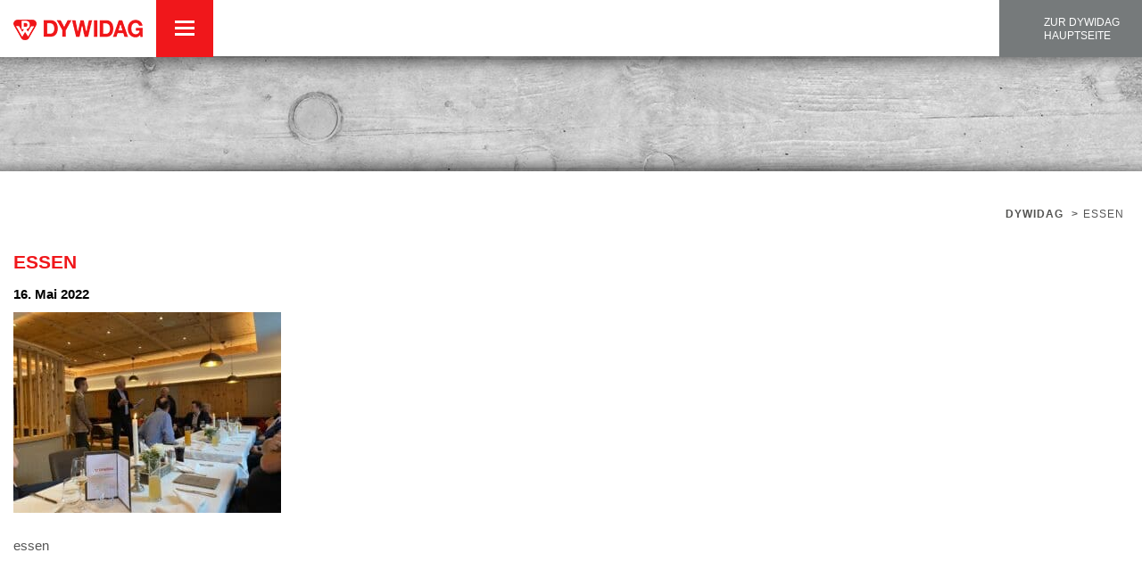

--- FILE ---
content_type: text/html; charset=UTF-8
request_url: https://karriere.dywidag.at/pensionierung-firmenjubilaeum-im-bereich-west/1-2/
body_size: 14993
content:
<!DOCTYPE html>
<html lang="de">
<head>
	<meta charset="UTF-8">

	<link rel="profile" href="http://gmpg.org/xfn/11">
	<link rel="pingback" href="https://karriere.dywidag.at/xmlrpc.php">
	
	<link rel="shortcut icon" href="https://karriere.dywidag.at/wp-content/themes/dywidag/images/favicon.ico" type="image/x-icon">
	<link rel="icon" href="https://karriere.dywidag.at/wp-content/themes/dywidag/images/favicon.ico" type="image/x-icon">

	
			<meta name="HandheldFriendly" content="True">
			<meta name="MobileOptimized" content="320">
			<meta name="viewport" content="width=device-width, initial-scale=1.0"/>

					<link rel="apple-touch-icon" href="http://karriere.dywidag.at/wp-content/themes/dywidag/_images/apple-icon-touch.png">		
		
	<meta name='robots' content='index, follow, max-image-preview:large, max-snippet:-1, max-video-preview:-1' />
	<style>img:is([sizes="auto" i], [sizes^="auto," i]) { contain-intrinsic-size: 3000px 1500px }</style>
		<!-- Pixel Cat Facebook Pixel Code -->
	<script>
	!function(f,b,e,v,n,t,s){if(f.fbq)return;n=f.fbq=function(){n.callMethod?
	n.callMethod.apply(n,arguments):n.queue.push(arguments)};if(!f._fbq)f._fbq=n;
	n.push=n;n.loaded=!0;n.version='2.0';n.queue=[];t=b.createElement(e);t.async=!0;
	t.src=v;s=b.getElementsByTagName(e)[0];s.parentNode.insertBefore(t,s)}(window,
	document,'script','https://connect.facebook.net/en_US/fbevents.js' );
	fbq( 'init', '268449218235330' );	</script>
	<!-- DO NOT MODIFY -->
	<!-- End Facebook Pixel Code -->
	
<!-- Google Tag Manager for WordPress by gtm4wp.com -->
<script data-cfasync="false" data-pagespeed-no-defer>
	var gtm4wp_datalayer_name = "dataLayer";
	var dataLayer = dataLayer || [];
</script>
<!-- End Google Tag Manager for WordPress by gtm4wp.com -->
	<!-- This site is optimized with the Yoast SEO plugin v26.5 - https://yoast.com/wordpress/plugins/seo/ -->
	<title>essen - DYWIDAG Karriere</title>
	<link rel="canonical" href="https://karriere.dywidag.at/pensionierung-firmenjubilaeum-im-bereich-west/1-2/" />
	<meta property="og:locale" content="de_DE" />
	<meta property="og:type" content="article" />
	<meta property="og:title" content="essen - DYWIDAG Karriere" />
	<meta property="og:description" content="essen" />
	<meta property="og:url" content="https://karriere.dywidag.at/pensionierung-firmenjubilaeum-im-bereich-west/1-2/" />
	<meta property="og:site_name" content="DYWIDAG Karriere" />
	<meta property="article:publisher" content="https://www.facebook.com/DYWIDAG/" />
	<meta property="article:modified_time" content="2022-10-10T20:59:04+00:00" />
	<meta property="og:image" content="https://karriere.dywidag.at/pensionierung-firmenjubilaeum-im-bereich-west/1-2" />
	<meta property="og:image:width" content="1920" />
	<meta property="og:image:height" content="1440" />
	<meta property="og:image:type" content="image/jpeg" />
	<meta name="twitter:card" content="summary_large_image" />
	<script type="application/ld+json" class="yoast-schema-graph">{"@context":"https://schema.org","@graph":[{"@type":"WebPage","@id":"https://karriere.dywidag.at/pensionierung-firmenjubilaeum-im-bereich-west/1-2/","url":"https://karriere.dywidag.at/pensionierung-firmenjubilaeum-im-bereich-west/1-2/","name":"essen - DYWIDAG Karriere","isPartOf":{"@id":"https://karriere.dywidag.at/#website"},"primaryImageOfPage":{"@id":"https://karriere.dywidag.at/pensionierung-firmenjubilaeum-im-bereich-west/1-2/#primaryimage"},"image":{"@id":"https://karriere.dywidag.at/pensionierung-firmenjubilaeum-im-bereich-west/1-2/#primaryimage"},"thumbnailUrl":"https://karriere.dywidag.at/wp-content/uploads/2022/05/1-1.jpg","datePublished":"2022-05-16T08:37:34+00:00","dateModified":"2022-10-10T20:59:04+00:00","breadcrumb":{"@id":"https://karriere.dywidag.at/pensionierung-firmenjubilaeum-im-bereich-west/1-2/#breadcrumb"},"inLanguage":"de","potentialAction":[{"@type":"ReadAction","target":["https://karriere.dywidag.at/pensionierung-firmenjubilaeum-im-bereich-west/1-2/"]}]},{"@type":"ImageObject","inLanguage":"de","@id":"https://karriere.dywidag.at/pensionierung-firmenjubilaeum-im-bereich-west/1-2/#primaryimage","url":"https://karriere.dywidag.at/wp-content/uploads/2022/05/1-1.jpg","contentUrl":"https://karriere.dywidag.at/wp-content/uploads/2022/05/1-1.jpg","width":1920,"height":1440,"caption":"essen"},{"@type":"BreadcrumbList","@id":"https://karriere.dywidag.at/pensionierung-firmenjubilaeum-im-bereich-west/1-2/#breadcrumb","itemListElement":[{"@type":"ListItem","position":1,"name":"Startseite","item":"https://karriere.dywidag.at/"},{"@type":"ListItem","position":2,"name":"Pensionierung &#038; Firmenjubiläum im Bereich West","item":"https://karriere.dywidag.at/pensionierung-firmenjubilaeum-im-bereich-west/"},{"@type":"ListItem","position":3,"name":"essen"}]},{"@type":"WebSite","@id":"https://karriere.dywidag.at/#website","url":"https://karriere.dywidag.at/","name":"DYWIDAG Karriere","description":"Wir bauen auf Mitarbeiter","publisher":{"@id":"https://karriere.dywidag.at/#organization"},"potentialAction":[{"@type":"SearchAction","target":{"@type":"EntryPoint","urlTemplate":"https://karriere.dywidag.at/?s={search_term_string}"},"query-input":{"@type":"PropertyValueSpecification","valueRequired":true,"valueName":"search_term_string"}}],"inLanguage":"de"},{"@type":"Organization","@id":"https://karriere.dywidag.at/#organization","name":"Dyckerhoff Widmann G.m.b.H","url":"https://karriere.dywidag.at/","logo":{"@type":"ImageObject","inLanguage":"de","@id":"https://karriere.dywidag.at/#/schema/logo/image/","url":"https://karriere.dywidag.at/wp-content/uploads/2017/08/dywidag_slider_logo.png","contentUrl":"https://karriere.dywidag.at/wp-content/uploads/2017/08/dywidag_slider_logo.png","width":599,"height":95,"caption":"Dyckerhoff Widmann G.m.b.H"},"image":{"@id":"https://karriere.dywidag.at/#/schema/logo/image/"},"sameAs":["https://www.facebook.com/DYWIDAG/","https://www.linkedin.com/company/25061792/"]}]}</script>
	<!-- / Yoast SEO plugin. -->


<link rel='dns-prefetch' href='//webcache-eu.datareporter.eu' />
<link rel="alternate" type="application/rss+xml" title="DYWIDAG Karriere &raquo; Feed" href="https://karriere.dywidag.at/feed/" />
<link rel="alternate" type="application/rss+xml" title="DYWIDAG Karriere &raquo; Kommentar-Feed" href="https://karriere.dywidag.at/comments/feed/" />
<style id='wp-emoji-styles-inline-css' type='text/css'>

	img.wp-smiley, img.emoji {
		display: inline !important;
		border: none !important;
		box-shadow: none !important;
		height: 1em !important;
		width: 1em !important;
		margin: 0 0.07em !important;
		vertical-align: -0.1em !important;
		background: none !important;
		padding: 0 !important;
	}
</style>
<link rel='stylesheet' id='wp-block-library-css' href='https://karriere.dywidag.at/wp-includes/css/dist/block-library/style.min.css?ver=6.8.3' type='text/css' media='all' />
<style id='classic-theme-styles-inline-css' type='text/css'>
/*! This file is auto-generated */
.wp-block-button__link{color:#fff;background-color:#32373c;border-radius:9999px;box-shadow:none;text-decoration:none;padding:calc(.667em + 2px) calc(1.333em + 2px);font-size:1.125em}.wp-block-file__button{background:#32373c;color:#fff;text-decoration:none}
</style>
<style id='global-styles-inline-css' type='text/css'>
:root{--wp--preset--aspect-ratio--square: 1;--wp--preset--aspect-ratio--4-3: 4/3;--wp--preset--aspect-ratio--3-4: 3/4;--wp--preset--aspect-ratio--3-2: 3/2;--wp--preset--aspect-ratio--2-3: 2/3;--wp--preset--aspect-ratio--16-9: 16/9;--wp--preset--aspect-ratio--9-16: 9/16;--wp--preset--color--black: #000000;--wp--preset--color--cyan-bluish-gray: #abb8c3;--wp--preset--color--white: #ffffff;--wp--preset--color--pale-pink: #f78da7;--wp--preset--color--vivid-red: #cf2e2e;--wp--preset--color--luminous-vivid-orange: #ff6900;--wp--preset--color--luminous-vivid-amber: #fcb900;--wp--preset--color--light-green-cyan: #7bdcb5;--wp--preset--color--vivid-green-cyan: #00d084;--wp--preset--color--pale-cyan-blue: #8ed1fc;--wp--preset--color--vivid-cyan-blue: #0693e3;--wp--preset--color--vivid-purple: #9b51e0;--wp--preset--gradient--vivid-cyan-blue-to-vivid-purple: linear-gradient(135deg,rgba(6,147,227,1) 0%,rgb(155,81,224) 100%);--wp--preset--gradient--light-green-cyan-to-vivid-green-cyan: linear-gradient(135deg,rgb(122,220,180) 0%,rgb(0,208,130) 100%);--wp--preset--gradient--luminous-vivid-amber-to-luminous-vivid-orange: linear-gradient(135deg,rgba(252,185,0,1) 0%,rgba(255,105,0,1) 100%);--wp--preset--gradient--luminous-vivid-orange-to-vivid-red: linear-gradient(135deg,rgba(255,105,0,1) 0%,rgb(207,46,46) 100%);--wp--preset--gradient--very-light-gray-to-cyan-bluish-gray: linear-gradient(135deg,rgb(238,238,238) 0%,rgb(169,184,195) 100%);--wp--preset--gradient--cool-to-warm-spectrum: linear-gradient(135deg,rgb(74,234,220) 0%,rgb(151,120,209) 20%,rgb(207,42,186) 40%,rgb(238,44,130) 60%,rgb(251,105,98) 80%,rgb(254,248,76) 100%);--wp--preset--gradient--blush-light-purple: linear-gradient(135deg,rgb(255,206,236) 0%,rgb(152,150,240) 100%);--wp--preset--gradient--blush-bordeaux: linear-gradient(135deg,rgb(254,205,165) 0%,rgb(254,45,45) 50%,rgb(107,0,62) 100%);--wp--preset--gradient--luminous-dusk: linear-gradient(135deg,rgb(255,203,112) 0%,rgb(199,81,192) 50%,rgb(65,88,208) 100%);--wp--preset--gradient--pale-ocean: linear-gradient(135deg,rgb(255,245,203) 0%,rgb(182,227,212) 50%,rgb(51,167,181) 100%);--wp--preset--gradient--electric-grass: linear-gradient(135deg,rgb(202,248,128) 0%,rgb(113,206,126) 100%);--wp--preset--gradient--midnight: linear-gradient(135deg,rgb(2,3,129) 0%,rgb(40,116,252) 100%);--wp--preset--font-size--small: 13px;--wp--preset--font-size--medium: 20px;--wp--preset--font-size--large: 36px;--wp--preset--font-size--x-large: 42px;--wp--preset--spacing--20: 0.44rem;--wp--preset--spacing--30: 0.67rem;--wp--preset--spacing--40: 1rem;--wp--preset--spacing--50: 1.5rem;--wp--preset--spacing--60: 2.25rem;--wp--preset--spacing--70: 3.38rem;--wp--preset--spacing--80: 5.06rem;--wp--preset--shadow--natural: 6px 6px 9px rgba(0, 0, 0, 0.2);--wp--preset--shadow--deep: 12px 12px 50px rgba(0, 0, 0, 0.4);--wp--preset--shadow--sharp: 6px 6px 0px rgba(0, 0, 0, 0.2);--wp--preset--shadow--outlined: 6px 6px 0px -3px rgba(255, 255, 255, 1), 6px 6px rgba(0, 0, 0, 1);--wp--preset--shadow--crisp: 6px 6px 0px rgba(0, 0, 0, 1);}:where(.is-layout-flex){gap: 0.5em;}:where(.is-layout-grid){gap: 0.5em;}body .is-layout-flex{display: flex;}.is-layout-flex{flex-wrap: wrap;align-items: center;}.is-layout-flex > :is(*, div){margin: 0;}body .is-layout-grid{display: grid;}.is-layout-grid > :is(*, div){margin: 0;}:where(.wp-block-columns.is-layout-flex){gap: 2em;}:where(.wp-block-columns.is-layout-grid){gap: 2em;}:where(.wp-block-post-template.is-layout-flex){gap: 1.25em;}:where(.wp-block-post-template.is-layout-grid){gap: 1.25em;}.has-black-color{color: var(--wp--preset--color--black) !important;}.has-cyan-bluish-gray-color{color: var(--wp--preset--color--cyan-bluish-gray) !important;}.has-white-color{color: var(--wp--preset--color--white) !important;}.has-pale-pink-color{color: var(--wp--preset--color--pale-pink) !important;}.has-vivid-red-color{color: var(--wp--preset--color--vivid-red) !important;}.has-luminous-vivid-orange-color{color: var(--wp--preset--color--luminous-vivid-orange) !important;}.has-luminous-vivid-amber-color{color: var(--wp--preset--color--luminous-vivid-amber) !important;}.has-light-green-cyan-color{color: var(--wp--preset--color--light-green-cyan) !important;}.has-vivid-green-cyan-color{color: var(--wp--preset--color--vivid-green-cyan) !important;}.has-pale-cyan-blue-color{color: var(--wp--preset--color--pale-cyan-blue) !important;}.has-vivid-cyan-blue-color{color: var(--wp--preset--color--vivid-cyan-blue) !important;}.has-vivid-purple-color{color: var(--wp--preset--color--vivid-purple) !important;}.has-black-background-color{background-color: var(--wp--preset--color--black) !important;}.has-cyan-bluish-gray-background-color{background-color: var(--wp--preset--color--cyan-bluish-gray) !important;}.has-white-background-color{background-color: var(--wp--preset--color--white) !important;}.has-pale-pink-background-color{background-color: var(--wp--preset--color--pale-pink) !important;}.has-vivid-red-background-color{background-color: var(--wp--preset--color--vivid-red) !important;}.has-luminous-vivid-orange-background-color{background-color: var(--wp--preset--color--luminous-vivid-orange) !important;}.has-luminous-vivid-amber-background-color{background-color: var(--wp--preset--color--luminous-vivid-amber) !important;}.has-light-green-cyan-background-color{background-color: var(--wp--preset--color--light-green-cyan) !important;}.has-vivid-green-cyan-background-color{background-color: var(--wp--preset--color--vivid-green-cyan) !important;}.has-pale-cyan-blue-background-color{background-color: var(--wp--preset--color--pale-cyan-blue) !important;}.has-vivid-cyan-blue-background-color{background-color: var(--wp--preset--color--vivid-cyan-blue) !important;}.has-vivid-purple-background-color{background-color: var(--wp--preset--color--vivid-purple) !important;}.has-black-border-color{border-color: var(--wp--preset--color--black) !important;}.has-cyan-bluish-gray-border-color{border-color: var(--wp--preset--color--cyan-bluish-gray) !important;}.has-white-border-color{border-color: var(--wp--preset--color--white) !important;}.has-pale-pink-border-color{border-color: var(--wp--preset--color--pale-pink) !important;}.has-vivid-red-border-color{border-color: var(--wp--preset--color--vivid-red) !important;}.has-luminous-vivid-orange-border-color{border-color: var(--wp--preset--color--luminous-vivid-orange) !important;}.has-luminous-vivid-amber-border-color{border-color: var(--wp--preset--color--luminous-vivid-amber) !important;}.has-light-green-cyan-border-color{border-color: var(--wp--preset--color--light-green-cyan) !important;}.has-vivid-green-cyan-border-color{border-color: var(--wp--preset--color--vivid-green-cyan) !important;}.has-pale-cyan-blue-border-color{border-color: var(--wp--preset--color--pale-cyan-blue) !important;}.has-vivid-cyan-blue-border-color{border-color: var(--wp--preset--color--vivid-cyan-blue) !important;}.has-vivid-purple-border-color{border-color: var(--wp--preset--color--vivid-purple) !important;}.has-vivid-cyan-blue-to-vivid-purple-gradient-background{background: var(--wp--preset--gradient--vivid-cyan-blue-to-vivid-purple) !important;}.has-light-green-cyan-to-vivid-green-cyan-gradient-background{background: var(--wp--preset--gradient--light-green-cyan-to-vivid-green-cyan) !important;}.has-luminous-vivid-amber-to-luminous-vivid-orange-gradient-background{background: var(--wp--preset--gradient--luminous-vivid-amber-to-luminous-vivid-orange) !important;}.has-luminous-vivid-orange-to-vivid-red-gradient-background{background: var(--wp--preset--gradient--luminous-vivid-orange-to-vivid-red) !important;}.has-very-light-gray-to-cyan-bluish-gray-gradient-background{background: var(--wp--preset--gradient--very-light-gray-to-cyan-bluish-gray) !important;}.has-cool-to-warm-spectrum-gradient-background{background: var(--wp--preset--gradient--cool-to-warm-spectrum) !important;}.has-blush-light-purple-gradient-background{background: var(--wp--preset--gradient--blush-light-purple) !important;}.has-blush-bordeaux-gradient-background{background: var(--wp--preset--gradient--blush-bordeaux) !important;}.has-luminous-dusk-gradient-background{background: var(--wp--preset--gradient--luminous-dusk) !important;}.has-pale-ocean-gradient-background{background: var(--wp--preset--gradient--pale-ocean) !important;}.has-electric-grass-gradient-background{background: var(--wp--preset--gradient--electric-grass) !important;}.has-midnight-gradient-background{background: var(--wp--preset--gradient--midnight) !important;}.has-small-font-size{font-size: var(--wp--preset--font-size--small) !important;}.has-medium-font-size{font-size: var(--wp--preset--font-size--medium) !important;}.has-large-font-size{font-size: var(--wp--preset--font-size--large) !important;}.has-x-large-font-size{font-size: var(--wp--preset--font-size--x-large) !important;}
:where(.wp-block-post-template.is-layout-flex){gap: 1.25em;}:where(.wp-block-post-template.is-layout-grid){gap: 1.25em;}
:where(.wp-block-columns.is-layout-flex){gap: 2em;}:where(.wp-block-columns.is-layout-grid){gap: 2em;}
:root :where(.wp-block-pullquote){font-size: 1.5em;line-height: 1.6;}
</style>
<link data-minify="1" rel='stylesheet' id='style-datareporter-css' href='https://karriere.dywidag.at/wp-content/cache/min/1/c/e7705940-f6d6-4589-9277-c3f5cc60de23/eNVSoo2Kwy6j/d2o/banner.css?ver=1751890526' type='text/css' media='all' />
<link data-minify="1" rel='stylesheet' id='fbvc-grid-css' href='https://karriere.dywidag.at/wp-content/cache/min/1/wp-content/plugins/feature-box-addon-for-wpbakery-page-builder/assets/css/grid.css?ver=1751890526' type='text/css' media='all' />
<link data-minify="1" rel='stylesheet' id='fbvc-font-awesome-css' href='https://karriere.dywidag.at/wp-content/cache/min/1/wp-content/plugins/feature-box-addon-for-wpbakery-page-builder/assets/css/font-awesome.min.css?ver=1751890526' type='text/css' media='all' />
<link data-minify="1" rel='stylesheet' id='fbvc-style-css' href='https://karriere.dywidag.at/wp-content/cache/min/1/wp-content/plugins/feature-box-addon-for-wpbakery-page-builder/assets/css/feature-box.css?ver=1751890526' type='text/css' media='all' />
<link data-minify="1" rel='stylesheet' id='image-hover-effects-css-css' href='https://karriere.dywidag.at/wp-content/cache/min/1/wp-content/plugins/mega-addons-for-visual-composer/css/ihover.css?ver=1751890526' type='text/css' media='all' />
<link data-minify="1" rel='stylesheet' id='style-css-css' href='https://karriere.dywidag.at/wp-content/cache/min/1/wp-content/plugins/mega-addons-for-visual-composer/css/style.css?ver=1751890526' type='text/css' media='all' />
<link data-minify="1" rel='stylesheet' id='font-awesome-latest-css' href='https://karriere.dywidag.at/wp-content/cache/min/1/wp-content/plugins/mega-addons-for-visual-composer/css/font-awesome/css/all.css?ver=1751890526' type='text/css' media='all' />
<link data-minify="1" rel='stylesheet' id='rs-plugin-settings-css' href='https://karriere.dywidag.at/wp-content/cache/min/1/wp-content/plugins/revslider/public/assets/css/settings.css?ver=1751890526' type='text/css' media='all' />
<style id='rs-plugin-settings-inline-css' type='text/css'>
#rs-demo-id {}
</style>
<link data-minify="1" rel='stylesheet' id='uhe_grid-css' href='https://karriere.dywidag.at/wp-content/cache/min/1/wp-content/plugins/ultimate-hover-effects/assets/css/grid.css?ver=1751890526' type='text/css' media='all' />
<link data-minify="1" rel='stylesheet' id='uhe_ultimate_hover-css' href='https://karriere.dywidag.at/wp-content/cache/min/1/wp-content/plugins/ultimate-hover-effects/assets/css/ultimate-hover.css?ver=1751890526' type='text/css' media='all' />
<link data-minify="1" rel='stylesheet' id='uhe_i_hover-css' href='https://karriere.dywidag.at/wp-content/cache/min/1/wp-content/plugins/ultimate-hover-effects/assets/css/ihover.css?ver=1751890526' type='text/css' media='all' />
<link data-minify="1" rel='stylesheet' id='uhe_caption-css' href='https://karriere.dywidag.at/wp-content/cache/min/1/wp-content/plugins/ultimate-hover-effects/assets/css/caption.css?ver=1751890526' type='text/css' media='all' />
<link data-minify="1" rel='stylesheet' id='uhe_custom-css' href='https://karriere.dywidag.at/wp-content/cache/min/1/wp-content/plugins/ultimate-hover-effects/assets/css/custom.css?ver=1751890526' type='text/css' media='all' />
<link rel='stylesheet' id='uhe_responsive-css' href='https://karriere.dywidag.at/wp-content/plugins/ultimate-hover-effects/assets/css/responsive.css?ver=6.8.3' type='text/css' media='all' />
<link data-minify="1" rel='stylesheet' id='rigel-style-css' href='https://karriere.dywidag.at/wp-content/cache/min/1/wp-content/themes/dywidag/style.css?ver=1751890526' type='text/css' media='all' />
<link data-minify="1" rel='stylesheet' id='rigel-icon-fonts-css' href='https://karriere.dywidag.at/wp-content/cache/min/1/wp-content/themes/dywidag/_css/pix-icons.css?ver=1751890526' type='text/css' media='all' />
<link data-minify="1" rel='stylesheet' id='slick-css-css' href='https://karriere.dywidag.at/wp-content/cache/min/1/wp-content/themes/dywidag/_css/slick.css?ver=1751890526' type='text/css' media='all' />
<link data-minify="1" rel='stylesheet' id='slick-theme-css' href='https://karriere.dywidag.at/wp-content/cache/min/1/wp-content/themes/dywidag/_css/slick-theme.css?ver=1751890526' type='text/css' media='all' />
<link rel='stylesheet' id='bx-slider-css' href='https://karriere.dywidag.at/wp-content/themes/dywidag/_css/jquery.bxslider.min.css?ver=1.3' type='text/css' media='all' />
<link rel='stylesheet' id='animate-css' href='https://karriere.dywidag.at/wp-content/themes/dywidag/_css/animate.min.css?ver=1.3' type='text/css' media='all' />
<link data-minify="1" rel='stylesheet' id='rigel-plugin-stylesheet-css' href='https://karriere.dywidag.at/wp-content/cache/min/1/wp-content/themes/dywidag/_css/plugins.css?ver=1751890526' type='text/css' media='all' />
<link data-minify="1" rel='stylesheet' id='rigel-stylesheet-css' href='https://karriere.dywidag.at/wp-content/cache/min/1/wp-content/themes/dywidag/_css/main.css?ver=1751890526' type='text/css' media='all' />
<link data-minify="1" rel='stylesheet' id='rigel-responsive-css' href='https://karriere.dywidag.at/wp-content/cache/min/1/wp-content/themes/dywidag/_css/responsive.css?ver=1751890526' type='text/css' media='all' />
<link data-minify="1" rel='stylesheet' id='rigel-custom-css-css' href='https://karriere.dywidag.at/wp-content/cache/min/1/wp-content/themes/dywidag/_css/custom.css?ver=1751890526' type='text/css' media='all' />
<script type="text/javascript" src="https://karriere.dywidag.at/wp-includes/js/jquery/jquery.min.js?ver=3.7.1" id="jquery-core-js"></script>
<script type="text/javascript" src="https://karriere.dywidag.at/wp-includes/js/jquery/jquery-migrate.min.js?ver=3.4.1" id="jquery-migrate-js"></script>
<script type="text/javascript" src="https://karriere.dywidag.at/wp-content/plugins/revslider/public/assets/js/jquery.themepunch.tools.min.js?ver=5.4.5.1" id="tp-tools-js"></script>
<script type="text/javascript" src="https://karriere.dywidag.at/wp-content/plugins/revslider/public/assets/js/jquery.themepunch.revolution.min.js?ver=5.4.5.1" id="revmin-js"></script>
<script type="text/javascript" src="https://karriere.dywidag.at/wp-content/plugins/ultimate-hover-effects/assets/js/ultimate-hover.min.js?ver=6.8.3" id="uhe_ultimate_hover_js-js"></script>
<link rel="https://api.w.org/" href="https://karriere.dywidag.at/wp-json/" /><link rel="alternate" title="JSON" type="application/json" href="https://karriere.dywidag.at/wp-json/wp/v2/media/2499" /><link rel="EditURI" type="application/rsd+xml" title="RSD" href="https://karriere.dywidag.at/xmlrpc.php?rsd" />
<meta name="generator" content="WordPress 6.8.3" />
<link rel='shortlink' href='https://karriere.dywidag.at/?p=2499' />
<link rel="alternate" title="oEmbed (JSON)" type="application/json+oembed" href="https://karriere.dywidag.at/wp-json/oembed/1.0/embed?url=https%3A%2F%2Fkarriere.dywidag.at%2Fpensionierung-firmenjubilaeum-im-bereich-west%2F1-2%2F" />
<link rel="alternate" title="oEmbed (XML)" type="text/xml+oembed" href="https://karriere.dywidag.at/wp-json/oembed/1.0/embed?url=https%3A%2F%2Fkarriere.dywidag.at%2Fpensionierung-firmenjubilaeum-im-bereich-west%2F1-2%2F&#038;format=xml" />

<!-- Google Tag Manager for WordPress by gtm4wp.com -->
<!-- GTM Container placement set to off -->
<script data-cfasync="false" data-pagespeed-no-defer>
	var dataLayer_content = {"pagePostType":"attachment","pagePostType2":"single-attachment","pageCategory":["allgemein"],"pagePostAuthor":"DYWIDAG Karriere"};
	dataLayer.push( dataLayer_content );
</script>
<script data-cfasync="false" data-pagespeed-no-defer>
	console.warn && console.warn("[GTM4WP] Google Tag Manager container code placement set to OFF !!!");
	console.warn && console.warn("[GTM4WP] Data layer codes are active but GTM container must be loaded using custom coding !!!");
</script>
<!-- End Google Tag Manager for WordPress by gtm4wp.com --><style type="text/css">.recentcomments a{display:inline !important;padding:0 !important;margin:0 !important;}</style><meta name="generator" content="Powered by Visual Composer - drag and drop page builder for WordPress."/>
<!--[if lte IE 9]><link rel="stylesheet" type="text/css" href="https://karriere.dywidag.at/wp-content/plugins/js_composer/assets/css/vc_lte_ie9.min.css" media="screen"><![endif]--><meta name="generator" content="Powered by Slider Revolution 5.4.5.1 - responsive, Mobile-Friendly Slider Plugin for WordPress with comfortable drag and drop interface." />
<script type="text/javascript">function setREVStartSize(e){
				try{ var i=jQuery(window).width(),t=9999,r=0,n=0,l=0,f=0,s=0,h=0;					
					if(e.responsiveLevels&&(jQuery.each(e.responsiveLevels,function(e,f){f>i&&(t=r=f,l=e),i>f&&f>r&&(r=f,n=e)}),t>r&&(l=n)),f=e.gridheight[l]||e.gridheight[0]||e.gridheight,s=e.gridwidth[l]||e.gridwidth[0]||e.gridwidth,h=i/s,h=h>1?1:h,f=Math.round(h*f),"fullscreen"==e.sliderLayout){var u=(e.c.width(),jQuery(window).height());if(void 0!=e.fullScreenOffsetContainer){var c=e.fullScreenOffsetContainer.split(",");if (c) jQuery.each(c,function(e,i){u=jQuery(i).length>0?u-jQuery(i).outerHeight(!0):u}),e.fullScreenOffset.split("%").length>1&&void 0!=e.fullScreenOffset&&e.fullScreenOffset.length>0?u-=jQuery(window).height()*parseInt(e.fullScreenOffset,0)/100:void 0!=e.fullScreenOffset&&e.fullScreenOffset.length>0&&(u-=parseInt(e.fullScreenOffset,0))}f=u}else void 0!=e.minHeight&&f<e.minHeight&&(f=e.minHeight);e.c.closest(".rev_slider_wrapper").css({height:f})					
				}catch(d){console.log("Failure at Presize of Slider:"+d)}
			};</script>
		<style type="text/css" id="wp-custom-css">
			.prevent_div_break {
	display: inline-block;
}

/*Schlagschatten Sub HEADER*/
#sub-header {
	position: relative;
	overflow: hidden
}

#sub-header:before, #sub-header:after {
content: "";
    background-color: #00000070;
    width: 150vw;
    height: 50px;
    -webkit-box-shadow: 0px 0px 20px 0px rgb(0 0 0 / 70%);
    box-shadow: 0px 0px 20px 0px rgb(0 0 0 / 70%);
    position: absolute;
    top: -46px;
    left: -25vw;
    border-radius: 50%;
    z-index: 101;
}

#sub-header:after {
	top: auto;
	bottom: -46px;
}

/*FOOTER STYLING NEU*/
.footer-top .mycontainer {
    display: flex;
    flex-wrap: wrap;
}

.footer-brand-container {
 		width: 100%;
    margin-bottom: 30px;
}

.footer-top .contact_info p {
    margin-left: 0;
    margin-bottom: 0;
}

.footer-top .contact_info span {
    padding-right: 10px;
}

.menu-footer-menue-1-container {
    margin-left: 27px;
    margin-top: 20px;
}



.footer-top .contact_info p {
    line-height: 21px;
}


.footer-top p.footer-title {
    margin-bottom: 0;
    text-transform: uppercase;
    font-weight: bold;
		line-height: 1.8;
}

.footer-top img.guetezeichen {
    padding: 10px 10px;
    height: 50px;
    box-sizing: content-box;
}

.footer-top .social-icons span {
    padding: 10px 10px 0;
     font-size: 30px;
}

.footer-top .social-icons {
    display: table;
    margin: 0;
}

.footer-top .contact_info span {
    padding-left: 0;
    padding-right: 10px;
}

.footer-top .menu > li:last-child, .footer-top .menu {
    margin-bottom: 0;
}

.footer-top .footer-contact, .footer-top .footer-menu, .footer-top .footer-guetezeichen, .footer-top .footer-social {
    float: unset;
    width: 25%;
}

.footer-top .menu > li > a, .footer-top p.footer-title {
	    color: #777a7b;
}

.footer-top .menu > li > a:hover {
    color: #545452;
}

.footer-top .menu-footer-menue-1-container, .footer-top .menu-footer-menue-2-container, .footer-top .menu-footer-menue-3-container {
    width: 100%;
}

@media all and (max-width: 1024px) {
		.footer-top .footer-contact, .footer-top .footer-menu, .footer-top .footer-guetezeichen, .footer-top .footer-social {
			width: 50%;
			margin-bottom: 20px;
	}
}

@media all and (max-width: 768px) {
	.footer-top .footer-contact, .footer-top .footer-menu, .footer-top .footer-guetezeichen, .footer-top .footer-social {
    display: block !important;
}
}

@media all and (max-width: 767px) {
	.footer-top .footer-contact, .footer-top .footer-menu, .footer-top .footer-guetezeichen, .footer-top .footer-social {
    width: 100% !important;
}
	
	.menu-footer-menue-1-container {
    margin-left: 0;

}
}		</style>
		<noscript><style type="text/css"> .wpb_animate_when_almost_visible { opacity: 1; }</style></noscript>				<style type="text/css" id="c4wp-checkout-css">
					.woocommerce-checkout .c4wp_captcha_field {
						margin-bottom: 10px;
						margin-top: 15px;
						position: relative;
						display: inline-block;
					}
				</style>
							<style type="text/css" id="c4wp-v3-lp-form-css">
				.login #login, .login #lostpasswordform {
					min-width: 350px !important;
				}
				.wpforms-field-c4wp iframe {
					width: 100% !important;
				}
			</style>
				<link data-minify="1" rel="stylesheet" id="facebook-icon" href="https://karriere.dywidag.at/wp-content/cache/min/1/wp-content/themes/dywidag/style2.css?ver=1751890526" type="text/css" media="all">


	<!-- Google Tag Manager -->

	<script>(function(w,d,s,l,i){w[l]=w[l]||[];w[l].push({'gtm.start':

	new Date().getTime(),event:'gtm.js'});var f=d.getElementsByTagName(s)[0],

	j=d.createElement(s),dl=l!='dataLayer'?'&l='+l:'';j.async=true;j.src=

	'https://www.googletagmanager.com/gtm.js?id='+i+dl;f.parentNode.insertBefore(j,f);

	})(window,document,'script','dataLayer','GTM-TK8PTGW');</script>

	<!-- End Google Tag Manager -->

<meta name="generator" content="WP Rocket 3.20.2" data-wpr-features="wpr_minify_js wpr_minify_css wpr_preload_links wpr_desktop" /></head>


<body class="attachment wp-singular attachment-template-default single single-attachment postid-2499 attachmentid-2499 attachment-jpeg wp-theme-dywidag group-blog wpb-js-composer js-comp-ver-5.2 vc_responsive">

	<!-- Google Tag Manager (noscript) -->

	<noscript><iframe src="https://www.googletagmanager.com/ns.html?id=GTM-TK8PTGW"

	height="0" width="0" style="display:none;visibility:hidden"></iframe></noscript>

	<!-- End Google Tag Manager (noscript) -->
	

	<!-- tik tok sh*t -->
	<script>
                 !function (w, d, t) {
                   w.TiktokAnalyticsObject=t;var ttq=w[t]=w[t]||[];ttq.methods=["page","track","identify","instances","debug","on","off","once","ready","alias","group","enableCookie","disableCookie"],ttq.setAndDefer=function(t,e){t[e]=function(){t.push([e].concat(Array.prototype.slice.call(arguments,0)))}};for(var i=0;i<ttq.methods.length;i++)ttq.setAndDefer(ttq,ttq.methods[i]);ttq.instance=function(t){for(var e=ttq._i[t]||[],n=0;n<ttq.methods.length;n++
)ttq.setAndDefer(e,ttq.methods[n]);return e},ttq.load=function(e,n){var i="https://analytics.tiktok.com/i18n/pixel/events.js";ttq._i=ttq._i||{},ttq._i[e]=[],ttq._i[e]._u=i,ttq._t=ttq._t||{},ttq._t[e]=+new Date,ttq._o=ttq._o||{},ttq._o[e]=n||{};n=document.createElement("script");n.type="text/javascript",n.async=!0,n.src=i+"?sdkid="+e+"&lib="+t;e=document.getElementsByTagName("script")[0];e.parentNode.insertBefore(n,e)};
                 
                   ttq.load('CCPGH9RC77U6NJS8J680');
                   ttq.page();
                 }(window, document, 'ttq');
         </script>
	<!-- end tik tok -->
	
	

	

	<div data-rocket-location-hash="a46de6d88d18796eab23deea4a57679b" class="mobile-menu-nav"><div class="mobile-menu-inner" ></div></div>

	<div data-rocket-location-hash="fcba4197629f3c9ff934020a46a18dee" id="content-pusher">

	<p id="back-top" class="" ><a href="#top"><span class="pixicon-arrow-angle-up"></span></a></p>		
		<div data-rocket-location-hash="3952f0d7caff58fddd5510a591ebe754" class="header-wrap header-1 sub-menu-dark">

			<div data-rocket-location-hash="4f6d4a16c529738ca23bd65d42ec8f1e" class="header-con  pix-sticky-header">

				
<header class="header" role="banner" itemscope itemtype="http://schema.org/WPHeader">

	<div class="">

		<div id="inner-header" class="wrap clearfix">

			<div id="logo" class="hide-on-sticky" itemscope itemtype="http://schema.org/Organization">
				<a href="https://karriere.dywidag.at/" class="normal-logo" rel="nofollow">

											<img src="https://karriere.dywidag.at/wp-content/uploads/2017/09/dywidag_logo.png" data-at2x="http://karriere.dywidag.at/wp-content/uploads/2017/09/dywidag_logo.png" alt="" class="dark-logo">
						<img src="" data-at2x="" alt="" class="light-logo">
					
				</a>
				
			</div>
			

			<!--<div class="pix-menu">
				<div class="pix-menu-trigger">
					<span class="mobile-menu">Menu</span>
				</div>
			</div>-->
			
			<div class="menu-responsive">
			</div>
			
			<div class="topnavigation">
				<div class="open_navigation">
					<!--<img src="https://karriere.dywidag.at/wp-content/themes/dywidag/images/dywidag_burger_menu.png" />-->
					<div id="burger_menu">
						<span></span>
						<span></span>
						<span></span>
					</div>
				</div>
				
				<nav class="topnav" role="navigation">
										
					<ul id="menu-main-nav" class="main-menu"><li id="menu-item-1198" class="menu-item menu-item-type-post_type menu-item-object-page menu-item-1198"><a class=""  href="https://karriere.dywidag.at/offene-jobs/" data-ps2id-api="true" data-scroll="true">Offene Jobs</a><span class="pix-dropdown-arrow"></span><li id="menu-item-1197" class="menu-item menu-item-type-post_type menu-item-object-page menu-item-1197"><a class=""  href="https://karriere.dywidag.at/initiativbewerbung/" data-ps2id-api="true" data-scroll="true">Initiativbewerbung</a><span class="pix-dropdown-arrow"></span><li id="menu-item-2202" class="menu-item menu-item-type-post_type menu-item-object-page menu-item-2202"><a class=""  href="https://karriere.dywidag.at/mitarbeiter/" data-ps2id-api="true" data-scroll="true">Karrierewege</a><span class="pix-dropdown-arrow"></span><li id="menu-item-1207" class="menu-item menu-item-type-post_type menu-item-object-page menu-item-1207"><a class=""  href="https://karriere.dywidag.at/benefits/" data-ps2id-api="true" data-scroll="true">Benefits</a><span class="pix-dropdown-arrow"></span><li id="menu-item-1199" class="menu-item menu-item-type-post_type menu-item-object-page menu-item-1199"><a class=""  href="https://karriere.dywidag.at/bewerbungstipps/" data-ps2id-api="true" data-scroll="true">Bewerbungstipps</a><span class="pix-dropdown-arrow"></span><li id="menu-item-2697" class="menu-item menu-item-type-post_type menu-item-object-page menu-item-2697"><a class=""  href="https://karriere.dywidag.at/bewerbung/" data-ps2id-api="true" data-scroll="true">Bewerbungsformular</a><span class="pix-dropdown-arrow"></span><li id="menu-item-1196" class="menu-item menu-item-type-post_type menu-item-object-page menu-item-has-children menu-item-1196"><a class=""  href="https://karriere.dywidag.at/news/job-messen/" data-ps2id-api="true" data-scroll="true">News</a><span class="pix-dropdown-arrow"></span>
<span class='menu icon-pfeil-unten'></span><div class='content'><ul class='sub-menu' >
	<li id="menu-item-1647" class="menu-item menu-item-type-post_type menu-item-object-page menu-item-1647"><a class="submenu_link"  href="https://karriere.dywidag.at/news/job-messen/" data-ps2id-api="true" data-scroll="true">Job-Messen</a><span class="pix-dropdown-arrow"></span><div class='menu_picture' ><a class='submenu_link' href='https://karriere.dywidag.at/news/job-messen/'><div class='submenu_img' style='background-image: url(https://karriere.dywidag.at/wp-content/uploads/2023/04/Stand-4-688x460.jpg)'></div><span class='submenu_link'>Job-Messen</span></a></div>	<li id="menu-item-1646" class="menu-item menu-item-type-post_type menu-item-object-page menu-item-1646"><a class="submenu_link"  href="https://karriere.dywidag.at/news/events/" data-ps2id-api="true" data-scroll="true">Events</a><span class="pix-dropdown-arrow"></span><div class='menu_picture' ><a class='submenu_link' href='https://karriere.dywidag.at/news/events/'><div class='submenu_img' style='background-image: url(https://karriere.dywidag.at/wp-content/uploads/2020/07/Weinkeller.jpg)'></div><span class='submenu_link'>Events</span></a></div></ul><span class='icon-close submenu'></span><div>
</ul>					<div class="close_navigation">
						<span class="icon-close"> </span>
					</div>
<script>
var _ismobile = false;
if (window.innerWidth > 1280 && !_ismobile) {
	window.onload = (event) => {
		jQuery('.open_navigation').trigger("click");
	};
}
</script>
				</nav>
				
			</div>
							<h1>essen</h1>
				
			
			
			<div class="projektentwicklung">
				<!--<span class="icon-pfeil-unten"></span>-->
				<span class="text"><a href="https://www.dywidag.at/" target="_dywidag" style="color: #ffffff;">zur DYWIDAG Hauptseite</a></span>
			</div>
			
			<div class="topnav_search">
				
				<div class="searchbutton">
					<span class="icon-suche"> </span>
				</div>
				<div class="searchform">
					<form role="search" method="get" class="search-form" action="https://karriere.dywidag.at/">
						<label>
							<input type="search" class="search-field" placeholder="Ihr Suchbegriff &#160;&hellip;" value="" name="s" />
							
						</label>
					</form>
					<div class="search_close"><span class="icon-close"> </span></div>
				</div>							

			</div>

		</div>

	</div>

</header>
			</div>

		</div>

		
	<div id="main-wrapper" class="clearfix header-1"  style="background-color:#fff">
						<!--XX https://karriere.dywidag.at/wp-content/themes/dywidag/_img/dywidag_graue_mauer_klein.jpg -->
				<div id="sub-header" style="background-image: url(https://karriere.dywidag.at/wp-content/uploads/2017/08/Hintergrund_01_headerbild.jpg)" class="clear sub-header-1  clearfix align-center medium default" >
	</div>
	<div id="banner" class="sub-header-inner ">
		
		<div class="mycontainer pix-breadcrumbs "><ul class="breadcrumb"><li><a href="">Dywidag</a><span class="delimiter"> > </span></li><li>essen</li></ul></div>
		 
	</div>		<div id="wrapper" data-preloadtrans="fadeInUp">			
			<div id="content" class="site-content">
				
<div id="primary" class="content-area">
	
	<main id="main" class="fixcontainer" role="main">
		
		<div class="row">
						<div class="col-md-6">
					<h2>essen</h2>
					<div class="date">16. Mai 2022</div>
					<p class="attachment"><a href='https://karriere.dywidag.at/wp-content/uploads/2022/05/1-1.jpg'><img fetchpriority="high" decoding="async" width="300" height="225" src="https://karriere.dywidag.at/wp-content/uploads/2022/05/1-1-300x225.jpg" class="attachment-medium size-medium" alt="essen" srcset="https://karriere.dywidag.at/wp-content/uploads/2022/05/1-1-300x225.jpg 300w, https://karriere.dywidag.at/wp-content/uploads/2022/05/1-1-1024x768.jpg 1024w, https://karriere.dywidag.at/wp-content/uploads/2022/05/1-1-768x576.jpg 768w, https://karriere.dywidag.at/wp-content/uploads/2022/05/1-1-1536x1152.jpg 1536w, https://karriere.dywidag.at/wp-content/uploads/2022/05/1-1-467x350.jpg 467w, https://karriere.dywidag.at/wp-content/uploads/2022/05/1-1-613x460.jpg 613w, https://karriere.dywidag.at/wp-content/uploads/2022/05/1-1.jpg 1920w" sizes="(max-width: 300px) 100vw, 300px" /></a></p>
<p>essen</p>
				</div>
				
				<div class="col-md-6">
					<div class="single">
				    	<section class="center slick slider-single">
				   								</section>
					



                     
						<section class="center slick slider-nav-single">
				   								</section>		
					</div>		
				</div>
					
		
		</div>
		
			
		
		<section class="referenz_navi">
	          
	            <div class="col-md-4 post_column">	                  
	                  <a href="https://karriere.dywidag.at/bauhof-treffen-2019/"><div class="prev-dark"></div><span>Vorheriger Beitrag</span></a>
	             </div> <!-- end col-md-6 -->
				<div class="col-md-4 overview">
					<a href="https://karriere.dywidag.at/news/events/"><div class="overview-dark"></div><span>Zur Übersicht</span></a>
				</div>
				
	            <div class="col-md-4 post_column right">
	                <a href="https://karriere.dywidag.at/karrieretag-an-der-htl-pinkafeld-am-25-04-2025/"><div class="next-dark"></div><span>Nächster Beitrag</span></a>    
	             </div> <!-- end col-md-6 -->

	      </section>
			

 

	</main><!-- #main -->
</div><!-- #primary -->


			</div><!-- #content -->
		</div> <!-- End of Wrapper -->
	</div> <!-- End of Main Wrap -->


		<footer class="footer  footer-light ">
			
		
		<div class="footer-top">
			<div class="mycontainer">
				<div class="footer-brand-container">
					<img src='https://karriere.dywidag.at/wp-content/uploads/2017/09/DYWIDAG-DW_rgb.png' alt="logo"/>
				</div>
				
				<div class="col-1_5 contact_info footer-contact">
										
					
					<p><a href="https://www.google.at/maps/place/Thanhoferstraße+5-7,+4030+Linz" target="_blank"><span class="icon-marker"></span>Thanhoferstraße 5-7, 4030 Linz</a></p>
					<p><a href="tel:00437323832910"><span class="icon-telefon"></span>+43 732 / 38 32 91 - 0</a></p>
					<p><a class="change_mail" href="#" id="gf.dywidag@dywidag.at"><span class="icon-email"></span>gf.dywidag@dywidag.at</a></p>
					<div class="menu-footer-menue-1-container"><ul id="menu-footer-menue-1" class="menu"><li id="menu-item-2198" class="menu-item menu-item-type-post_type menu-item-object-page menu-item-2198"><a href="https://karriere.dywidag.at/offene-jobs/" data-ps2id-api="true" data-scroll="true">Offene Jobs</a></li>
<li id="menu-item-2197" class="menu-item menu-item-type-post_type menu-item-object-page menu-item-2197"><a href="https://karriere.dywidag.at/initiativbewerbung/" data-ps2id-api="true" data-scroll="true">Initiativbewerbung</a></li>
</ul></div>				</div>
				
				<div class="col-2_5 footer-menu">
					<div class="menu-footer-menue-2-container"><ul id="menu-footer-menue-2" class="menu"><li id="menu-item-2203" class="menu-item menu-item-type-post_type menu-item-object-page menu-item-2203"><a href="https://karriere.dywidag.at/mitarbeiter/" data-ps2id-api="true" data-scroll="true">Karrierewege</a></li>
<li id="menu-item-2204" class="menu-item menu-item-type-post_type menu-item-object-page menu-item-2204"><a href="https://karriere.dywidag.at/benefits/" data-ps2id-api="true" data-scroll="true">Benefits</a></li>
<li id="menu-item-1323" class="menu-item menu-item-type-post_type menu-item-object-page menu-item-1323"><a href="https://karriere.dywidag.at/bewerbungstipps/" data-ps2id-api="true" data-scroll="true">Bewerbungstipps</a></li>
<li id="menu-item-2306" class="menu-item menu-item-type-post_type menu-item-object-page menu-item-2306"><a href="https://karriere.dywidag.at/bewerbungsformular/" data-ps2id-api="true" data-scroll="true">Bewerbungsformular</a></li>
</ul></div>				</div>
				

				<div class="col-1_5 footer-guetezeichen">
					<p class="guete-title footer-title">
						Geprüfte Qualität
					</p>
					<img class="guetezeichen" src='https://karriere.dywidag.at/wp-content/uploads/2019/10/guetezeichen_austria_quality.png' alt="Gütezeichen Austria Quality"/>
					<img class="guetezeichen" src='https://karriere.dywidag.at/wp-content/uploads/2019/10/guetezeichen_austria_geprueft.png' alt="Gütezeichen Österreich geprüft"/>
					<img class="guetezeichen" src='https://karriere.dywidag.at/wp-content/uploads/2017/08/guetezeichen_erfolg_qualitaet.png' alt="Gütezeichen qualityaustria"/>
				</div>
				<div class="col-1_5 contact_info footer-social">
					<p class="social-title footer-title">
						Social Media
					</p>
					<div class='social-icons'>
						<div>
							<a target="_blank" href="https://www.linkedin.com/company/25061792/"><span class="icon-linkedin"></span></a>
							<a target="_blank" href="https://www.facebook.com/DYWIDAG/"><span class="icon-facebook"></span></a>
							<a target="_blank" href="https://www.instagram.com/dywidag_at/"><span class="icon-instagram"></span></a>
							<a target="_blank" href="https://www.xing.com/pages/dywidagdyckerhoff-widmanngmbh"><span class="icon-xing"></span></a>
							<a target="_blank" href="https://www.kununu.com/at/dywidag-dyckerhoff-widmann"><span class="icon-kununu"><img src="/wp-content/themes/dywidag/_img/icon-kununu.svg" style="width:30px;color: #777a7b;opacity: 0.5;"></span></a>
						</div>
						<div>
							<a target="_blank" href="https://www.kununu.com/at/dywidag-dyckerhoff-widmann"><img src="//karriere.dywidag.at/wp-content/uploads/2023/12/Top-Company-Siegel-2024-e1701787561807.jpg" width="70" /></a>
						</div>
					</div>	
				</div>

				<div class="col-2_5 footer-menu">
					<div class="menu">
						<ul class="menu">
							<li class="page_item page-item-84"><a href="https://dywidag.integrityline.com/" target="_hgs">Hinweisgebersystem</a></li>
							<li class="page_item page-item-84"><a href="https://karriere.dywidag.at/Dywidag_Code_of_Conduct.pdf" target="_coc">Code of Conduct</a></li>
							<li class="page_item page-item-2"><a href="https://karriere.dywidag.at/datenschutz">Datenschutzerklärung</a></li>
							<li class="page_item page-item-2"><a href="https://karriere.dywidag.at/impressum">Impressum</a></li>
						</ul>
					</div>
				</div>
			</div>
		</div>		

		<!--   -->
				<!-- Copyright -->
				<div class="footer-bottom">
					<div class="mycontainer">
						<div class="copyright footer-copyright">
							
							<div class="col-6 copyright-text">
								© DYWIDAG Dyckerhoff & Widmann Gesellschaft m.b.H. All rights reserved.							</div>
							<!--
							<div class="copyright-links">
								<a href="https://karriere.dywidag.at/impressum">Impressum</a>
								|
								<a href="https://karriere.dywidag.at/datenschutz">Datenschutzerklärung</a>
							</div>
							<div class="col-6">
								Design & Umsetzung: <a target="_blank" href="http://www.urbanmediahouse.com">Urban Media House</a>
							</div>
							-->
													</div>
					</div>
				</div>
			
					</footer>
	
		</div>		
					
	<!-- Global site tag (gtag.js) - Google Analytics -->
<script async src="https://www.googletagmanager.com/gtag/js?id=UA-111441449-2"></script>
<script>
  window.dataLayer = window.dataLayer || [];
  function gtag(){dataLayer.push(arguments);}
  gtag('js', new Date());

  gtag('config', 'UA-111441449-2', { 'anonymize_ip': true });
</script>
<script type="speculationrules">
{"prefetch":[{"source":"document","where":{"and":[{"href_matches":"\/*"},{"not":{"href_matches":["\/wp-*.php","\/wp-admin\/*","\/wp-content\/uploads\/*","\/wp-content\/*","\/wp-content\/plugins\/*","\/wp-content\/themes\/dywidag\/*","\/*\\?(.+)"]}},{"not":{"selector_matches":"a[rel~=\"nofollow\"]"}},{"not":{"selector_matches":".no-prefetch, .no-prefetch a"}}]},"eagerness":"conservative"}]}
</script>
<script type="text/javascript" src="https://webcache-eu.datareporter.eu/c/e7705940-f6d6-4589-9277-c3f5cc60de23/eNVSoo2Kwy6j/d2o/banner.js?lang=de&amp;ver=1.0" id="datareporter_script-js"></script>
<script type="text/javascript" id="datareporter_script-js-after">
/* <![CDATA[ */
window.cookieconsent.initialise(dr_cookiebanner_options);
/* ]]> */
</script>
<script type="text/javascript" id="page-scroll-to-id-plugin-script-js-extra">
/* <![CDATA[ */
var mPS2id_params = {"instances":{"mPS2id_instance_0":{"selector":"a[href*='#']:not([href='#'])","autoSelectorMenuLinks":"true","excludeSelector":"a[href^='#tab-'], a[href^='#tabs-'], a[data-toggle]:not([data-toggle='tooltip']), a[data-slide], a[data-vc-tabs], a[data-vc-accordion]","scrollSpeed":800,"autoScrollSpeed":"true","scrollEasing":"easeInOutQuint","scrollingEasing":"easeOutQuint","forceScrollEasing":"false","pageEndSmoothScroll":"true","stopScrollOnUserAction":"false","autoCorrectScroll":"false","autoCorrectScrollExtend":"false","layout":"vertical","offset":0,"dummyOffset":"false","highlightSelector":"","clickedClass":"mPS2id-clicked","targetClass":"mPS2id-target","highlightClass":"mPS2id-highlight","forceSingleHighlight":"false","keepHighlightUntilNext":"false","highlightByNextTarget":"false","appendHash":"false","scrollToHash":"true","scrollToHashForAll":"true","scrollToHashDelay":0,"scrollToHashUseElementData":"true","scrollToHashRemoveUrlHash":"false","disablePluginBelow":0,"adminDisplayWidgetsId":"true","adminTinyMCEbuttons":"true","unbindUnrelatedClickEvents":"false","unbindUnrelatedClickEventsSelector":"","normalizeAnchorPointTargets":"false","encodeLinks":"false"}},"total_instances":"1","shortcode_class":"_ps2id"};
/* ]]> */
</script>
<script type="text/javascript" src="https://karriere.dywidag.at/wp-content/plugins/page-scroll-to-id/js/page-scroll-to-id.min.js?ver=1.7.9" id="page-scroll-to-id-plugin-script-js"></script>
<script type="text/javascript" id="rocket-browser-checker-js-after">
/* <![CDATA[ */
"use strict";var _createClass=function(){function defineProperties(target,props){for(var i=0;i<props.length;i++){var descriptor=props[i];descriptor.enumerable=descriptor.enumerable||!1,descriptor.configurable=!0,"value"in descriptor&&(descriptor.writable=!0),Object.defineProperty(target,descriptor.key,descriptor)}}return function(Constructor,protoProps,staticProps){return protoProps&&defineProperties(Constructor.prototype,protoProps),staticProps&&defineProperties(Constructor,staticProps),Constructor}}();function _classCallCheck(instance,Constructor){if(!(instance instanceof Constructor))throw new TypeError("Cannot call a class as a function")}var RocketBrowserCompatibilityChecker=function(){function RocketBrowserCompatibilityChecker(options){_classCallCheck(this,RocketBrowserCompatibilityChecker),this.passiveSupported=!1,this._checkPassiveOption(this),this.options=!!this.passiveSupported&&options}return _createClass(RocketBrowserCompatibilityChecker,[{key:"_checkPassiveOption",value:function(self){try{var options={get passive(){return!(self.passiveSupported=!0)}};window.addEventListener("test",null,options),window.removeEventListener("test",null,options)}catch(err){self.passiveSupported=!1}}},{key:"initRequestIdleCallback",value:function(){!1 in window&&(window.requestIdleCallback=function(cb){var start=Date.now();return setTimeout(function(){cb({didTimeout:!1,timeRemaining:function(){return Math.max(0,50-(Date.now()-start))}})},1)}),!1 in window&&(window.cancelIdleCallback=function(id){return clearTimeout(id)})}},{key:"isDataSaverModeOn",value:function(){return"connection"in navigator&&!0===navigator.connection.saveData}},{key:"supportsLinkPrefetch",value:function(){var elem=document.createElement("link");return elem.relList&&elem.relList.supports&&elem.relList.supports("prefetch")&&window.IntersectionObserver&&"isIntersecting"in IntersectionObserverEntry.prototype}},{key:"isSlowConnection",value:function(){return"connection"in navigator&&"effectiveType"in navigator.connection&&("2g"===navigator.connection.effectiveType||"slow-2g"===navigator.connection.effectiveType)}}]),RocketBrowserCompatibilityChecker}();
/* ]]> */
</script>
<script type="text/javascript" id="rocket-preload-links-js-extra">
/* <![CDATA[ */
var RocketPreloadLinksConfig = {"excludeUris":"\/(?:.+\/)?feed(?:\/(?:.+\/?)?)?$|\/(?:.+\/)?embed\/|\/(index.php\/)?(.*)wp-json(\/.*|$)|\/refer\/|\/go\/|\/recommend\/|\/recommends\/","usesTrailingSlash":"1","imageExt":"jpg|jpeg|gif|png|tiff|bmp|webp|avif|pdf|doc|docx|xls|xlsx|php","fileExt":"jpg|jpeg|gif|png|tiff|bmp|webp|avif|pdf|doc|docx|xls|xlsx|php|html|htm","siteUrl":"https:\/\/karriere.dywidag.at","onHoverDelay":"100","rateThrottle":"3"};
/* ]]> */
</script>
<script type="text/javascript" id="rocket-preload-links-js-after">
/* <![CDATA[ */
(function() {
"use strict";var r="function"==typeof Symbol&&"symbol"==typeof Symbol.iterator?function(e){return typeof e}:function(e){return e&&"function"==typeof Symbol&&e.constructor===Symbol&&e!==Symbol.prototype?"symbol":typeof e},e=function(){function i(e,t){for(var n=0;n<t.length;n++){var i=t[n];i.enumerable=i.enumerable||!1,i.configurable=!0,"value"in i&&(i.writable=!0),Object.defineProperty(e,i.key,i)}}return function(e,t,n){return t&&i(e.prototype,t),n&&i(e,n),e}}();function i(e,t){if(!(e instanceof t))throw new TypeError("Cannot call a class as a function")}var t=function(){function n(e,t){i(this,n),this.browser=e,this.config=t,this.options=this.browser.options,this.prefetched=new Set,this.eventTime=null,this.threshold=1111,this.numOnHover=0}return e(n,[{key:"init",value:function(){!this.browser.supportsLinkPrefetch()||this.browser.isDataSaverModeOn()||this.browser.isSlowConnection()||(this.regex={excludeUris:RegExp(this.config.excludeUris,"i"),images:RegExp(".("+this.config.imageExt+")$","i"),fileExt:RegExp(".("+this.config.fileExt+")$","i")},this._initListeners(this))}},{key:"_initListeners",value:function(e){-1<this.config.onHoverDelay&&document.addEventListener("mouseover",e.listener.bind(e),e.listenerOptions),document.addEventListener("mousedown",e.listener.bind(e),e.listenerOptions),document.addEventListener("touchstart",e.listener.bind(e),e.listenerOptions)}},{key:"listener",value:function(e){var t=e.target.closest("a"),n=this._prepareUrl(t);if(null!==n)switch(e.type){case"mousedown":case"touchstart":this._addPrefetchLink(n);break;case"mouseover":this._earlyPrefetch(t,n,"mouseout")}}},{key:"_earlyPrefetch",value:function(t,e,n){var i=this,r=setTimeout(function(){if(r=null,0===i.numOnHover)setTimeout(function(){return i.numOnHover=0},1e3);else if(i.numOnHover>i.config.rateThrottle)return;i.numOnHover++,i._addPrefetchLink(e)},this.config.onHoverDelay);t.addEventListener(n,function e(){t.removeEventListener(n,e,{passive:!0}),null!==r&&(clearTimeout(r),r=null)},{passive:!0})}},{key:"_addPrefetchLink",value:function(i){return this.prefetched.add(i.href),new Promise(function(e,t){var n=document.createElement("link");n.rel="prefetch",n.href=i.href,n.onload=e,n.onerror=t,document.head.appendChild(n)}).catch(function(){})}},{key:"_prepareUrl",value:function(e){if(null===e||"object"!==(void 0===e?"undefined":r(e))||!1 in e||-1===["http:","https:"].indexOf(e.protocol))return null;var t=e.href.substring(0,this.config.siteUrl.length),n=this._getPathname(e.href,t),i={original:e.href,protocol:e.protocol,origin:t,pathname:n,href:t+n};return this._isLinkOk(i)?i:null}},{key:"_getPathname",value:function(e,t){var n=t?e.substring(this.config.siteUrl.length):e;return n.startsWith("/")||(n="/"+n),this._shouldAddTrailingSlash(n)?n+"/":n}},{key:"_shouldAddTrailingSlash",value:function(e){return this.config.usesTrailingSlash&&!e.endsWith("/")&&!this.regex.fileExt.test(e)}},{key:"_isLinkOk",value:function(e){return null!==e&&"object"===(void 0===e?"undefined":r(e))&&(!this.prefetched.has(e.href)&&e.origin===this.config.siteUrl&&-1===e.href.indexOf("?")&&-1===e.href.indexOf("#")&&!this.regex.excludeUris.test(e.href)&&!this.regex.images.test(e.href))}}],[{key:"run",value:function(){"undefined"!=typeof RocketPreloadLinksConfig&&new n(new RocketBrowserCompatibilityChecker({capture:!0,passive:!0}),RocketPreloadLinksConfig).init()}}]),n}();t.run();
}());
/* ]]> */
</script>
<script type="text/javascript" src="https://karriere.dywidag.at/wp-content/themes/dywidag/_js/angular.1.4.8.min.js?ver=1.4.8" id="angular-js"></script>
<script data-minify="1" type="text/javascript" src="https://karriere.dywidag.at/wp-content/cache/min/1/wp-content/themes/dywidag/_js/app.js?ver=1751890526" id="angular-app-js"></script>
<script type="text/javascript" src="https://karriere.dywidag.at/wp-content/themes/dywidag/_js/slick.min.js?ver=1.0" id="slick-min-js"></script>
<script type="text/javascript" src="https://karriere.dywidag.at/wp-content/themes/dywidag/_js/jquery.bxslider.min.js?ver=1.0" id="bx-slider-js"></script>
<script type="text/javascript" src="https://karriere.dywidag.at/wp-content/plugins/js_composer/assets/lib/waypoints/waypoints.min.js?ver=5.2" id="waypoints-js"></script>
<script type="text/javascript" id="rigel-plugins-js-js-extra">
/* <![CDATA[ */
var rigel_notice = {"rootUrl":"https:\/\/karriere.dywidag.at\/","ajaxurl":"https:\/\/karriere.dywidag.at\/wp-admin\/admin-ajax.php","nameError":"Please enter your name!","nameLenError":"Your name needs to be at least {0} characters","emailError":"Please enter a  valid email address.","emailLenError":"Your email address must be in the format of name@domain.com","subjectError":"You need to enter a subject!","subjectLenError":"Subject needs to be at least {0} characters","messageError":"You need to enter a message!","messageLenError":"Message needs to be at least {0} characters","rtl":"false","all_post_loaded_text":"All Items Loaded"};
/* ]]> */
</script>
<script data-minify="1" type="text/javascript" src="https://karriere.dywidag.at/wp-content/cache/min/1/wp-content/themes/dywidag/_js/plugins.js?ver=1751890526" id="rigel-plugins-js-js"></script>
<script data-minify="1" type="text/javascript" src="https://karriere.dywidag.at/wp-content/cache/min/1/wp-content/themes/dywidag/_js/scripts.js?ver=1751890526" id="rigel-scripts-js-js"></script>
<script data-minify="1" type="text/javascript" src="https://karriere.dywidag.at/wp-content/cache/min/1/wp-content/themes/dywidag/_js/myscript.js?ver=1751890526" id="my-script-js"></script>
<script type="text/javascript" id="fca_pc_client_js-js-extra">
/* <![CDATA[ */
var fcaPcEvents = [{"triggerType":"post","trigger":["all"],"parameters":{"content_name":"{post_title}","content_type":"product","content_ids":"{post_id}"},"event":"ViewContent","delay":"0","scroll":"0","apiAction":"track","ID":"010a5dd4-2c09-43d3-ab59-c1d2d71549ea"},{"triggerType":"url","trigger":"https:\/\/karriere.dywidag.at\/jobs-karriere\/offene-stellen\/stellen\/schlosser_mechaniker\/","parameters":{"content_name":"{post_title}","content_category":"{post_category}"},"event":"Lead","delay":"0","scroll":"0","apiAction":"track","ID":"b0d84066-76e5-4e14-a1d6-6cee58cb5e94"}];
var fcaPcPost = {"title":"essen","type":"attachment","id":"2499","categories":["Allgemein"]};
var fcaPcOptions = {"pixel_types":["Facebook Pixel"],"capis":[],"ajax_url":"https:\/\/karriere.dywidag.at\/wp-admin\/admin-ajax.php","debug":"","edd_currency":"USD","nonce":"c8e358099f","utm_support":"","user_parameters":"","edd_enabled":"","edd_delay":"0","woo_enabled":"","woo_delay":"0","woo_order_cookie":"","video_enabled":""};
/* ]]> */
</script>
<script type="text/javascript" src="https://karriere.dywidag.at/wp-content/plugins/facebook-conversion-pixel/pixel-cat.min.js?ver=3.2.0" id="fca_pc_client_js-js"></script>
<script data-minify="1" type="text/javascript" src="https://karriere.dywidag.at/wp-content/cache/min/1/wp-content/plugins/facebook-conversion-pixel/video.js?ver=1751890526" id="fca_pc_video_js-js"></script>

<script>var rocket_beacon_data = {"ajax_url":"https:\/\/karriere.dywidag.at\/wp-admin\/admin-ajax.php","nonce":"cbc0997a39","url":"https:\/\/karriere.dywidag.at\/pensionierung-firmenjubilaeum-im-bereich-west\/1-2","is_mobile":false,"width_threshold":1600,"height_threshold":700,"delay":500,"debug":null,"status":{"atf":true,"lrc":true,"preconnect_external_domain":true},"elements":"img, video, picture, p, main, div, li, svg, section, header, span","lrc_threshold":1800,"preconnect_external_domain_elements":["link","script","iframe"],"preconnect_external_domain_exclusions":["static.cloudflareinsights.com","rel=\"profile\"","rel=\"preconnect\"","rel=\"dns-prefetch\"","rel=\"icon\""]}</script><script data-name="wpr-wpr-beacon" src='https://karriere.dywidag.at/wp-content/plugins/wp-rocket/assets/js/wpr-beacon.min.js' async></script></body>

</html> <!-- end page. what a ride! -->

<!-- This website is like a Rocket, isn't it? Performance optimized by WP Rocket. Learn more: https://wp-rocket.me -->

--- FILE ---
content_type: text/css; charset=utf-8
request_url: https://karriere.dywidag.at/wp-content/cache/min/1/wp-content/themes/dywidag/_css/slick-theme.css?ver=1751890526
body_size: 452
content:
@charset 'UTF-8';.slick-loading .slick-list{background:#fff url(../../../../../../../themes/dywidag/_css/ajax-loader.gif) center center no-repeat}@font-face{font-display:swap;font-family:'slick';font-weight:400;font-style:normal;src:url(../../../../../../../themes/dywidag/_css/fonts/slick.eot);src:url('../../../../../../../themes/dywidag/_css/fonts/slick.eot?#iefix') format('embedded-opentype'),url(../../../../../../../themes/dywidag/_css/fonts/slick.woff) format('woff'),url(../../../../../../../themes/dywidag/_css/fonts/slick.ttf) format('truetype'),url('../../../../../../../themes/dywidag/_css/fonts/slick.svg#slick') format('svg')}.slick-prev,.slick-next{font-size:0;line-height:0;position:absolute;top:70%;display:block;width:57px;height:57px;padding:0;-webkit-transform:translate(0,-50%);-ms-transform:translate(0,-50%);transform:translate(0,-50%);cursor:pointer;color:transparent;border:none;outline:none;background-color:#ef171a;z-index:1000}.slick-prev.slick-disabled:before,.slick-next.slick-disabled:before{opacity:.25}.slick-dotted.slick-slider{margin-bottom:30px}.slick-dots{position:absolute;bottom:-25px;display:block;width:100%;padding:0;margin:0;list-style:none;text-align:center}.slick-dots li{position:relative;display:inline-block;width:20px;height:20px;margin:0 5px;padding:0;cursor:pointer}.slick-dots li button{font-size:0;line-height:0;display:block;width:20px;height:20px;padding:5px;cursor:pointer;color:transparent;border:0;outline:none;background:transparent}.slick-dots li button:hover,.slick-dots li button:focus{outline:none}.slick-dots li button:hover:before,.slick-dots li button:focus:before{opacity:1}.slick-dots li button:before{font-family:'slick';font-size:6px;line-height:20px;position:absolute;top:0;left:0;width:20px;height:20px;content:'•';text-align:center;opacity:.25;color:#000;-webkit-font-smoothing:antialiased;-moz-osx-font-smoothing:grayscale}.slick-dots li.slick-active button:before{opacity:.75;color:#000}

--- FILE ---
content_type: text/css; charset=utf-8
request_url: https://karriere.dywidag.at/wp-content/cache/min/1/wp-content/themes/dywidag/_css/plugins.css?ver=1751890526
body_size: 1306
content:
.owl-carousel .animated{-webkit-animation-duration:1000ms;animation-duration:1000ms;-webkit-animation-fill-mode:both;animation-fill-mode:both}.owl-carousel .owl-animated-in{z-index:0}.owl-carousel .owl-animated-out{z-index:1}.owl-carousel .fadeOut{-webkit-animation-name:fadeOut;animation-name:fadeOut}@-webkit-keyframes fadeOut{0%{opacity:1}100%{opacity:0}}@keyframes fadeOut{0%{opacity:1}100%{opacity:0}}.owl-height{-webkit-transition:height 500ms ease-in-out;-moz-transition:height 500ms ease-in-out;-ms-transition:height 500ms ease-in-out;-o-transition:height 500ms ease-in-out;transition:height 500ms ease-in-out}.owl-carousel{display:none;width:100%;-webkit-tap-highlight-color:transparent;position:relative;z-index:1}.owl-carousel .owl-stage{position:relative;-ms-touch-action:pan-Y}.owl-carousel .owl-stage:after{content:".";display:block;clear:both;visibility:hidden;line-height:0;height:0}.owl-carousel .owl-stage-outer{position:relative;overflow:hidden;-webkit-transform:translate3d(0,0,0)}.owl-carousel .owl-controls .owl-nav .owl-prev,.owl-carousel .owl-controls .owl-nav .owl-next,.owl-carousel .owl-controls .owl-dot{cursor:pointer;cursor:hand;-webkit-user-select:none;-khtml-user-select:none;-moz-user-select:none;-ms-user-select:none;user-select:none}.owl-carousel.owl-loaded{display:block}.owl-carousel.owl-loading{opacity:0;display:block}.owl-carousel.owl-hidden{opacity:0}.owl-carousel .owl-refresh .owl-item{display:none}.owl-carousel .owl-item{position:relative;min-height:1px;float:left;-webkit-backface-visibility:hidden;-webkit-tap-highlight-color:transparent;-webkit-touch-callout:none;-webkit-user-select:none;-moz-user-select:none;-ms-user-select:none;user-select:none}.owl-carousel .owl-item img{display:block;max-width:100%;-webkit-transform-style:preserve-3d;-webkit-backface-visibility:hidden}.owl-carousel.owl-text-select-on .owl-item{-webkit-user-select:auto;-moz-user-select:auto;-ms-user-select:auto;user-select:auto}.owl-carousel .owl-grab{cursor:move;cursor:-webkit-grab;cursor:-o-grab;cursor:-ms-grab;cursor:grab}.owl-carousel.owl-rtl{direction:rtl}.owl-carousel.owl-rtl .owl-item{float:right}.no-js .owl-carousel{display:block}.owl-carousel .owl-item .owl-lazy{opacity:0;-webkit-transition:opacity 400ms ease;-moz-transition:opacity 400ms ease;-ms-transition:opacity 400ms ease;-o-transition:opacity 400ms ease;transition:opacity 400ms ease}.owl-carousel .owl-item img{transform-style:preserve-3d}.owl-carousel .owl-video-wrapper{position:relative;height:100%;background:#000}.owl-carousel .owl-video-play-icon{position:absolute;height:80px;width:80px;left:50%;top:50%;margin-left:-40px;margin-top:-40px;background:url(../../../../../../../themes/dywidag/_css/owl.video.play.png) no-repeat;cursor:pointer;z-index:1;-webkit-backface-visibility:hidden;-webkit-transition:scale 100ms ease;-moz-transition:scale 100ms ease;-ms-transition:scale 100ms ease;-o-transition:scale 100ms ease;transition:scale 100ms ease}.owl-carousel .owl-video-play-icon:hover{-webkit-transition:scale(1.3,1.3);-moz-transition:scale(1.3,1.3);-ms-transition:scale(1.3,1.3);-o-transition:scale(1.3,1.3);transition:scale(1.3,1.3)}.owl-carousel .owl-video-playing .owl-video-tn,.owl-carousel .owl-video-playing .owl-video-play-icon{display:none}.owl-carousel .owl-video-tn{opacity:0;height:100%;background-position:center center;background-repeat:no-repeat;-webkit-background-size:contain;-moz-background-size:contain;-o-background-size:contain;background-size:contain;-webkit-transition:opacity 400ms ease;-moz-transition:opacity 400ms ease;-ms-transition:opacity 400ms ease;-o-transition:opacity 400ms ease;transition:opacity 400ms ease}.owl-carousel .owl-video-frame{position:relative;z-index:1}.owl-controls{text-align:center}.owl-nav{position:absolute;top:50%;width:100%;margin-top:-62px}.owl-nav div{color:#c1c1c1;display:inline-block;zoom:1;font-size:51px;-webkit-transition:all ease-in-out .2s;-moz-transition:all ease-in-out .2s;-ms-transition:all ease-in-out .2s;-o-transition:all ease-in-out .2s;transition:all ease-in-out .2s}.owl-nav div{left:-71px;position:absolute}.owl-nav div:before{font-family:"pix-fonts";content:"\e467";line-height:inherit}.owl-nav div.owl-next{right:-71px;left:auto}.owl-nav .owl-next:before{content:"\e473"}.no-pagination .owl-nav,.no-pagi-carousel .owl-nav{margin-top:-39px}.vc_row-no-padding .owl-nav div{left:10px}.vc_row-no-padding .owl-nav div.owl-next{right:10px;left:auto}.owl-dots{margin-top:30px;display:inline-block}.owl-dot{position:relative;display:block;float:left;margin:0 5px;width:12px;height:12px;cursor:pointer;border-radius:50%;box-shadow:0 0 0 2px rgba(255,255,255,0);-webkit-transition:box-shadow 0.3s ease;transition:box-shadow 0.3s ease}.owl-dot span{display:block;width:7px;height:7px;margin:5px 4px;border:1px solid #fff;-webkit-border-radius:20px;-moz-border-radius:20px;border-radius:20px;background:#3c3c3b;-webkit-transition:all ease-in-out .2s;-moz-transition:all ease-in-out .2s;-ms-transition:all ease-in-out .2s;-o-transition:all ease-in-out .2s;transition:all ease-in-out .2s}.owl-dot.active span{background:#fff;border:1px solid #3c3c3b}.owl-dot span.owl-numbers{height:auto;width:auto;color:#FFF;padding:2px 10px;font-size:12px;-webkit-border-radius:30px;-moz-border-radius:30px;border-radius:30px}.owl-carousel.arrow-style2{margin-bottom:70px}.arrow-style2.owl-theme .owl-controls .owl-nav{bottom:-70px;top:auto;width:80px;margin:0 auto 0;left:0;right:0;height:40px}.arrow-style2.owl-theme .owl-controls .owl-nav div{left:0!important;width:40px;height:40px;font-size:21px;line-height:40px;background-color:rgba(255,255,255,.6)}.arrow-style2.owl-theme .owl-controls .owl-nav div.owl-next{right:0;left:auto!important}.arrow-style2.owl-theme .owl-controls .owl-nav div:before{content:"7"}.arrow-style2.owl-theme .owl-controls .owl-nav div.owl-next:before{content:"8"}.arrow-style2.owl-theme .owl-controls .owl-nav:before{content:'';border-left:1px solid #c6c6c5;height:20px;display:block;position:absolute;left:40px;z-index:1;margin-top:11px}.arrow-style2.arrow-style3.owl-theme .owl-controls .owl-nav{bottom:0;right:-1px;left:auto}.owl-carousel.arrow-style2.arrow-style3{margin-bottom:0}.arrow-style2.arrow-style3.owl-theme .owl-controls .owl-nav div{color:#333}.single-post .col-md-9 .owl-carousel.arrow-style2.arrow-style3{margin-bottom:40px}.single-post .col-md-9 .pix-recent-blog-posts .owl-carousel.arrow-style2.arrow-style3{margin-bottom:0}

--- FILE ---
content_type: text/css; charset=utf-8
request_url: https://karriere.dywidag.at/wp-content/cache/min/1/wp-content/themes/dywidag/_css/main.css?ver=1751890526
body_size: 19522
content:
html{font-family:Helvetica,Arial,sans-serif!important;-webkit-text-size-adjust:100%;-ms-text-size-adjust:100%}body{font-family:Helvetica,Arial,sans-serif!important;margin:0;font-size:16px}article,aside,details,figcaption,figure,footer,header,main,menu,nav,section,summary{display:block}audio,canvas,progress,video{display:inline-block;vertical-align:baseline}audio:not([controls]){display:none;height:0}[hidden],template{display:none}a,a:visited{background-color:transparent;color:#545452;text-decoration:none;-webkit-transition:all ease .3s;-o-transition:all ease .3s;transition:all ease .3s}a:active,a:hover{outline:0}abbr[title]{border-bottom:1px dotted}b,strong{color:#60686b;font-weight:700}dfn{font-style:italic}h1{font-size:32px;margin:.67em 0}h2{font-size:28px}h3{font-size:24px;text-transform:uppercase}h4{color:#f0171b;font-size:21px;text-transform:uppercase}h5{font-size:18px}h6{font-size:16px}mark{background:#ff0;color:#000}small{font-size:80%}sub,sup{font-size:75%;line-height:0;position:relative;vertical-align:baseline}sup{top:-.5em}sub{bottom:-.25em}img{border:0}svg:not(:root){overflow:hidden}figure{margin:1em 40px}hr{box-sizing:content-box;height:0}pre{overflow:auto}code,kbd,pre,samp{font-family:monospace,monospace;font-size:1em}button,input,optgroup,select,textarea{color:inherit;font:inherit;margin:0}button{overflow:visible}button,select{text-transform:none}button,html input[type="button"],input[type="reset"],input[type="submit"]{-webkit-appearance:button;cursor:pointer}.loadmore-btn{display:inline-block;margin-top:50px}button[disabled],html input[disabled]{cursor:default}button:-moz-focus-inner,input:-moz-focus-inner{border:0;padding:0}input{line-height:normal}input[type="checkbox"],input[type="radio"]{box-sizing:border-box;padding:0}input[type="number"]:-webkit-inner-spin-button,input[type="number"]:-webkit-outer-spin-button{height:auto}input[type="search"]{-webkit-appearance:textfield;box-sizing:content-box}input[type="search"]:-webkit-search-cancel-button,input[type="search"]:-webkit-search-decoration{-webkit-appearance:none}fieldset{border:1px solid silver;margin:0 2px;padding:.35em .625em .75em}legend{border:0;padding:0}textarea{overflow:auto}optgroup{font-weight:700}table{border-collapse:collapse;border-spacing:0}td,th{padding:0}
/*! Source: https://github.com/h5bp/html5-boilerplate/blob/master/src/css/main.css */
@media print{#sub-header,#inner-header h1,.projektentwicklung,.row-noprint,.ansprechpartner .image,.footer-bottom{display:none!important}.dark-logo,.light-header .light-logo{display:block!important}.header-wrap{position:static!important}.ansprechpartner_text{border-bottom:none!important}*,*:before,*:after{background:transparent!important;color:#000!important;-webkit-box-shadow:none!important;box-shadow:none!important;text-shadow:none!important;-webkit-transition:none!important;transition:none!important}a[href^="#"]:after,a[href^="javascript:"]:after{content:""}pre,blockquote{border:1px solid #999;page-break-inside:avoid}thead{display:table-header-group}tr,img{page-break-inside:avoid}img{max-width:100%!important}p,h2,h3{orphans:3;widows:3}h2,h3{page-break-after:avoid}.navbar{display:none}.btn>.caret,.dropup>.btn>.caret{border-top-color:#000!important}.label{border:1px solid #000}.table{border-collapse:collapse!important}.table td,.table th{background-color:#fff!important}.table-bordered th,.table-bordered td{border:1px solid #ddd!important}}*{-webkit-box-sizing:border-box;-moz-box-sizing:border-box;box-sizing:border-box}*:before,*:after{-webkit-box-sizing:border-box;-moz-box-sizing:border-box;box-sizing:border-box}html{font-size:10px;-webkit-tap-highlight-color:rgba(0,0,0,0)}input,button,select,textarea{font-family:inherit;font-size:inherit;line-height:inherit}a:hover,a:focus{color:#23527c;text-decoration:underline}a:focus{outline:thin dotted;outline:5px auto -webkit-focus-ring-color;outline-offset:-2px}figure{margin:0}img{vertical-align:middle}.img-responsive{display:block;max-width:100%;height:auto}.img-rounded{border-radius:6px}.img-thumbnail{padding:4px;line-height:1.42857143;background-color:#fff;border:1px solid #ddd;border-radius:4px;-webkit-transition:all 0.2s ease-in-out;-o-transition:all 0.2s ease-in-out;transition:all 0.2s ease-in-out;display:inline-block;max-width:100%;height:auto}.img-circle{border-radius:50%}hr{margin-top:20px;margin-bottom:20px;border:0;border-top:1px solid #eee}.sr-only{position:absolute;width:1px;height:1px;margin:-1px;padding:0;overflow:hidden;clip:rect(0,0,0,0);border:0}.sr-only-focusable:active,.sr-only-focusable:focus{position:static;width:auto;height:auto;margin:0;overflow:visible;clip:auto}[role="button"]{cursor:pointer}.container{margin-right:auto;margin-left:auto;padding-left:15px;padding-right:15px;width:100%}@media (min-width:1360px){.container{max-width:1460px}}@media (max-width:1360px){.container{padding:0 20px}}.container-fluid{margin-right:auto;margin-left:auto;padding-left:15px;padding-right:15px}.row{margin-left:-.75%;margin-right:-.75%}.col-xs-1,.col-sm-1,.col-md-1,.col-lg-1,.col-xs-2,.col-sm-2,.col-md-2,.col-lg-2,.col-xs-3,.col-sm-3,.col-md-3,.col-lg-3,.col-xs-4,.col-sm-4,.col-md-4,.col-lg-4,.col-xs-5,.col-sm-5,.col-md-5,.col-lg-5,.col-xs-6,.col-sm-6,.col-md-6,.col-lg-6,.col-xs-7,.col-sm-7,.col-md-7,.col-lg-7,.col-xs-8,.col-sm-8,.col-md-8,.col-lg-8,.col-xs-9,.col-sm-9,.col-md-9,.col-lg-9,.col-xs-10,.col-sm-10,.col-md-10,.col-lg-10,.col-xs-11,.col-sm-11,.col-md-11,.col-lg-11,.col-xs-12,.col-sm-12,.col-md-12,.col-lg-12{position:relative;min-height:1px;padding-left:.75%;padding-right:.75%}.col-xs-1,.col-xs-2,.col-xs-3,.col-xs-4,.col-xs-5,.col-xs-6,.col-xs-7,.col-xs-8,.col-xs-9,.col-xs-10,.col-xs-11,.col-xs-12{float:left}.col-xs-12{width:100%}.col-xs-11{width:91.66666667%}.col-xs-10{width:83.33333333%}.col-xs-9{width:75%}.col-xs-8{width:66.66666667%}.col-xs-7{width:58.33333333%}.col-xs-6{width:50%}.col-xs-5{width:41.66666667%}.col-xs-4{width:33.33333333%}.col-xs-3{width:25%}.col-xs-2{width:16.66666667%}.col-xs-1{width:8.33333333%}.col-xs-pull-12{right:100%}.col-xs-pull-11{right:91.66666667%}.col-xs-pull-10{right:83.33333333%}.col-xs-pull-9{right:75%}.col-xs-pull-8{right:66.66666667%}.col-xs-pull-7{right:58.33333333%}.col-xs-pull-6{right:50%}.col-xs-pull-5{right:41.66666667%}.col-xs-pull-4{right:33.33333333%}.col-xs-pull-3{right:25%}.col-xs-pull-2{right:16.66666667%}.col-xs-pull-1{right:8.33333333%}.col-xs-pull-0{right:auto}.col-xs-push-12{left:100%}.col-xs-push-11{left:91.66666667%}.col-xs-push-10{left:83.33333333%}.col-xs-push-9{left:75%}.col-xs-push-8{left:66.66666667%}.col-xs-push-7{left:58.33333333%}.col-xs-push-6{left:50%}.col-xs-push-5{left:41.66666667%}.col-xs-push-4{left:33.33333333%}.col-xs-push-3{left:25%}.col-xs-push-2{left:16.66666667%}.col-xs-push-1{left:8.33333333%}.col-xs-push-0{left:auto}.col-xs-offset-12{margin-left:100%}.col-xs-offset-11{margin-left:91.66666667%}.col-xs-offset-10{margin-left:83.33333333%}.col-xs-offset-9{margin-left:75%}.col-xs-offset-8{margin-left:66.66666667%}.col-xs-offset-7{margin-left:58.33333333%}.col-xs-offset-6{margin-left:50%}.col-xs-offset-5{margin-left:41.66666667%}.col-xs-offset-4{margin-left:33.33333333%}.col-xs-offset-3{margin-left:25%}.col-xs-offset-2{margin-left:16.66666667%}.col-xs-offset-1{margin-left:8.33333333%}.col-xs-offset-0{margin-left:0%}@media (min-width:768px){.col-sm-1,.col-sm-2,.col-sm-3,.col-sm-4,.col-sm-5,.col-sm-6,.col-sm-7,.col-sm-8,.col-sm-9,.col-sm-10,.col-sm-11,.col-sm-12{float:left}.col-sm-12{width:100%}.col-sm-11{width:91.66666667%}.col-sm-10{width:83.33333333%}.col-sm-9{width:75%}.col-sm-8{width:66.66666667%}.col-sm-7{width:58.33333333%}.col-sm-6{width:50%}.col-sm-5{width:41.66666667%}.col-sm-4{width:33.33333333%}.col-sm-3{width:25%}.col-sm-2{width:16.66666667%}.col-sm-1{width:8.33333333%}.col-sm-pull-12{right:100%}.col-sm-pull-11{right:91.66666667%}.col-sm-pull-10{right:83.33333333%}.col-sm-pull-9{right:75%}.col-sm-pull-8{right:66.66666667%}.col-sm-pull-7{right:58.33333333%}.col-sm-pull-6{right:50%}.col-sm-pull-5{right:41.66666667%}.col-sm-pull-4{right:33.33333333%}.col-sm-pull-3{right:25%}.col-sm-pull-2{right:16.66666667%}.col-sm-pull-1{right:8.33333333%}.col-sm-pull-0{right:auto}.col-sm-push-12{left:100%}.col-sm-push-11{left:91.66666667%}.col-sm-push-10{left:83.33333333%}.col-sm-push-9{left:75%}.col-sm-push-8{left:66.66666667%}.col-sm-push-7{left:58.33333333%}.col-sm-push-6{left:50%}.col-sm-push-5{left:41.66666667%}.col-sm-push-4{left:33.33333333%}.col-sm-push-3{left:25%}.col-sm-push-2{left:16.66666667%}.col-sm-push-1{left:8.33333333%}.col-sm-push-0{left:auto}.col-sm-offset-12{margin-left:100%}.col-sm-offset-11{margin-left:91.66666667%}.col-sm-offset-10{margin-left:83.33333333%}.col-sm-offset-9{margin-left:75%}.col-sm-offset-8{margin-left:66.66666667%}.col-sm-offset-7{margin-left:58.33333333%}.col-sm-offset-6{margin-left:50%}.col-sm-offset-5{margin-left:41.66666667%}.col-sm-offset-4{margin-left:33.33333333%}.col-sm-offset-3{margin-left:25%}.col-sm-offset-2{margin-left:16.66666667%}.col-sm-offset-1{margin-left:8.33333333%}.col-sm-offset-0{margin-left:0%}}@media (min-width:992px){.col-md-1,.col-md-2,.col-md-3,.col-md-4,.col-md-5,.col-md-6,.col-md-7,.col-md-8,.col-md-9,.col-md-10,.col-md-11,.col-md-12{float:left}.col-md-12{width:100%}.col-md-11{width:91.66666667%}.col-md-10{width:83.33333333%}.col-md-9{width:75%}.col-md-8{width:66.66666667%}.col-md-7{width:58.33333333%}.col-md-6{width:50%}.col-md-5{width:41.66666667%}.col-md-4{width:33.33333333%}.col-md-3{width:25%}.col-md-2{width:16.66666667%}.col-md-1{width:8.33333333%}.col-md-pull-12{right:100%}.col-md-pull-11{right:91.66666667%}.col-md-pull-10{right:83.33333333%}.col-md-pull-9{right:75%}.col-md-pull-8{right:66.66666667%}.col-md-pull-7{right:58.33333333%}.col-md-pull-6{right:50%}.col-md-pull-5{right:41.66666667%}.col-md-pull-4{right:33.33333333%}.col-md-pull-3{right:25%}.col-md-pull-2{right:16.66666667%}.col-md-pull-1{right:8.33333333%}.col-md-pull-0{right:auto}.col-md-push-12{left:100%}.col-md-push-11{left:91.66666667%}.col-md-push-10{left:83.33333333%}.col-md-push-9{left:75%}.col-md-push-8{left:66.66666667%}.col-md-push-7{left:58.33333333%}.col-md-push-6{left:50%}.col-md-push-5{left:41.66666667%}.col-md-push-4{left:33.33333333%}.col-md-push-3{left:25%}.col-md-push-2{left:16.66666667%}.col-md-push-1{left:8.33333333%}.col-md-push-0{left:auto}.col-md-offset-12{margin-left:100%}.col-md-offset-11{margin-left:91.66666667%}.col-md-offset-10{margin-left:83.33333333%}.col-md-offset-9{margin-left:75%}.col-md-offset-8{margin-left:66.66666667%}.col-md-offset-7{margin-left:58.33333333%}.col-md-offset-6{margin-left:50%}.col-md-offset-5{margin-left:41.66666667%}.col-md-offset-4{margin-left:33.33333333%}.col-md-offset-3{margin-left:25%}.col-md-offset-2{margin-left:16.66666667%}.col-md-offset-1{margin-left:8.33333333%}.col-md-offset-0{margin-left:0%}}@media (min-width:1200px){.col-lg-1,.col-lg-2,.col-lg-3,.col-lg-4,.col-lg-5,.col-lg-6,.col-lg-7,.col-lg-8,.col-lg-9,.col-lg-10,.col-lg-11,.col-lg-12{float:left}.col-lg-12{width:100%}.col-lg-11{width:91.66666667%}.col-lg-10{width:83.33333333%}.col-lg-9{width:75%}.col-lg-8{width:66.66666667%}.col-lg-7{width:58.33333333%}.col-lg-6{width:50%}.col-lg-5{width:41.66666667%}.col-lg-4{width:33.33333333%}.col-lg-3{width:25%}.col-lg-2{width:16.66666667%}.col-lg-1{width:8.33333333%}.col-lg-pull-12{right:100%}.col-lg-pull-11{right:91.66666667%}.col-lg-pull-10{right:83.33333333%}.col-lg-pull-9{right:75%}.col-lg-pull-8{right:66.66666667%}.col-lg-pull-7{right:58.33333333%}.col-lg-pull-6{right:50%}.col-lg-pull-5{right:41.66666667%}.col-lg-pull-4{right:33.33333333%}.col-lg-pull-3{right:25%}.col-lg-pull-2{right:16.66666667%}.col-lg-pull-1{right:8.33333333%}.col-lg-pull-0{right:auto}.col-lg-push-12{left:100%}.col-lg-push-11{left:91.66666667%}.col-lg-push-10{left:83.33333333%}.col-lg-push-9{left:75%}.col-lg-push-8{left:66.66666667%}.col-lg-push-7{left:58.33333333%}.col-lg-push-6{left:50%}.col-lg-push-5{left:41.66666667%}.col-lg-push-4{left:33.33333333%}.col-lg-push-3{left:25%}.col-lg-push-2{left:16.66666667%}.col-lg-push-1{left:8.33333333%}.col-lg-push-0{left:auto}.col-lg-offset-12{margin-left:100%}.col-lg-offset-11{margin-left:91.66666667%}.col-lg-offset-10{margin-left:83.33333333%}.col-lg-offset-9{margin-left:75%}.col-lg-offset-8{margin-left:66.66666667%}.col-lg-offset-7{margin-left:58.33333333%}.col-lg-offset-6{margin-left:50%}.col-lg-offset-5{margin-left:41.66666667%}.col-lg-offset-4{margin-left:33.33333333%}.col-lg-offset-3{margin-left:25%}.col-lg-offset-2{margin-left:16.66666667%}.col-lg-offset-1{margin-left:8.33333333%}.col-lg-offset-0{margin-left:0%}}.breadcrumb{float:right;padding:40px 0 10px;list-style:none;background:none;border-radius:4px;margin:0;font-size:12px;text-transform:uppercase;letter-spacing:1px}.breadcrumb>li{display:inline-block;margin-bottom:0}.breadcrumb>.active{color:#777}.pagination{clear:both}.pagination ul{list-style:none;margin:0;padding:0;display:inline-block}.pagination li{float:left;height:35px;width:35px;text-align:center;margin:0;line-height:33px;margin-right:15px}.pagination li a{border:1px solid #d9d9d9;color:#d9d9d9;display:block}.pagination li .current,.pagination li a:hover{border:1px solid #3C3C3B;display:block;color:#3C3C3B}.pagination li:last-child{margin-right:0}.alert{padding:15px;margin-bottom:20px;border:1px solid transparent;border-radius:4px}.alert h4{margin-top:0;color:inherit}.alert .alert-link{font-weight:700}.alert>p,.alert>ul{margin-bottom:0}.alert>p+p{margin-top:5px}.alert-dismissable,.alert-dismissible{padding-right:35px}.alert-dismissable .close,.alert-dismissible .close{position:relative;top:-2px;right:-21px;color:inherit}.alert-success{background-color:#dff0d8;border-color:#d6e9c6;color:#3c763d}.alert-success hr{border-top-color:#c9e2b3}.alert-success .alert-link{color:#2b542c}.alert-info{background-color:#d9edf7;border-color:#bce8f1;color:#31708f}.alert-info hr{border-top-color:#a6e1ec}.alert-info .alert-link{color:#245269}.alert-warning{background-color:#fcf8e3;border-color:#faebcc;color:#8a6d3b}.alert-warning hr{border-top-color:#f7e1b5}.alert-warning .alert-link{color:#66512c}.alert-danger{background-color:#f2dede;border-color:#ebccd1;color:#a94442}.alert-danger hr{border-top-color:#e4b9c0}.alert-danger .alert-link{color:#843534}.clearfix:before,.clearfix:after,.container:before,.container:after,.container-fluid:before,.container-fluid:after,.row:before,.row:after{content:" ";display:table}.clearfix:after,.container:after,.container-fluid:after,.row:after{clear:both}.center-block{display:block;margin-left:auto;margin-right:auto}.pull-right{float:right!important}.pull-left{float:left!important}.hide{display:none!important}.show{display:block!important}.invisible{visibility:hidden}.text-hide{font:0/0 a;color:transparent;text-shadow:none;background-color:transparent;border:0}.hidden{display:none!important}.affix{position:fixed}body,button,input,select,textarea{color:#555;font-size:15px;line-height:1.44}body{font-family:Helvetica,Helvetica,Arial,sans-serif;overflow-x:hidden}h1,h2,h3,h4,h5,h6{clear:both;margin-top:0}p{margin-top:0;margin-bottom:1.5em;line-height:1.8}dfn,cite,em,i{font-style:italic}blockquote{margin:0 1.5em}address{margin:0 0 1.5em}pre{background:#eee;font-size:14px;margin-bottom:1.6em;max-width:100%;overflow:auto;font-style:italic;padding:1.6em}code,kbd,tt,var{font-family:Helvetica,monospace;font-size:15px;font-size:.9375rem}abbr,acronym{border-bottom:1px dotted #666;cursor:help}mark,ins{background:#fff9c0;text-decoration:none}big{font-size:125%}.main-title,.callOut .callout-inner-content h2,.process .number-style,.comments .comment-author .fn,.widget .widgettitle,#wp-calendar caption,#sub-header h2{font-family:Helvetica,Arial,sans-serif}.sub-title,.callOut .callout-inner-content,.pix-portfolio-item .portfolio-content p,.testimonial-container .para,.quotes .author-comment,.staff-container p,.pix-author-job,.process .content,.post_format-post-format-quote p{font-family:Helvetica,Arial,sans-serif}.btn,.vc_progress_bar .vc_label,.process .title,pre{font-family:Helvetica,Arial,sans-serif}html{box-sizing:border-box}*,*:before,*:after{box-sizing:inherit}body{background:#fff}blockquote{quotes:"" "";padding:20px;background-color:#eee;line-height:2;margin-left:0;position:relative;margin:0;padding-left:30px;margin:20px 0}blockquote:before{content:"";border-left:5px solid #1d1d1d;position:absolute;left:0;height:100%;top:0}hr{background-color:#ccc;border:0;height:1px;margin-bottom:1.5em}ul,ol{margin:0 0 1.5em 3em}ul{list-style:disc;padding-left:5px}ol{list-style:decimal;padding-left:5px}li>ul,li>ol{margin-bottom:0;margin-left:1.5em;margin-top:.4em}ul li,ol li{margin-bottom:10px}dt{float:left;clear:left;width:100px;text-align:right;font-weight:700}dd{margin:0 0 0 110px;padding:0 0 .5em 0;overflow:hidden}img{height:auto;max-width:100%}table{margin:0 0 1.5em;width:100%}#main-wrapper{background:#fff;position:relative;z-index:2}#main-wrapper.no-title-bar{padding-top:0}.transparent-header+#main-wrapper.no-title-bar,.main-side-left #main-wrapper.no-title-bar{padding-top:0}#wrapper a{font-weight:inherit}#wrapper a.btn{font-weight:700}.main-title{font-size:24px;letter-spacing:2px;margin-bottom:14px;color:#231f20}.size-sm .main-title{font-size:21px}.size-lg .main-title{font-size:28px}.main-title.uppercase{text-transform:uppercase}.sub-title{color:#868686;font-size:16px}span.line{display:block;height:2px;background:#ccc;width:52px;margin-bottom:33px}.line.right{float:right;clear:both}.line.center{margin-left:auto;margin-right:auto}.align-center .main-title,.align-center .sub-title{text-align:center}.align-center .sub-title{width:65%}.align-center span.line,.align-center .sub-title{margin-left:auto;margin-right:auto}.align-right .main-title,.align-right .sub-title{text-align:right}.align-right .sub-title,.align-right span.line{float:right;clear:both}.pix_button{display:inline-block;margin-right:30px}.pix_button.button-center{text-align:center;display:block;margin-right:0}.pix_button.button-right{text-align:right;display:block;margin-right:0}.pix_button a{display:inline-block}.btn{font-size:14px;font-weight:700;text-transform:uppercase;background-color:transparent;border:2px solid transparent;-webkit-transition:all ease .4s;-moz-transition:all ease .4s;-ms-transition:all ease .4s;-o-transition:all ease .4s;transition:all ease .4s;color:#231f20;padding:15px 30px;overflow:hidden;position:relative;-webkit-backface-visibility:hidden;text-shadow:none;box-shadow:none;border-radius:0;letter-spacing:1px;line-height:.9}.btn:focus{outline:none;box-shadow:none}.btn.btn-simple.btn-sm,.btn.btn-simple.btn-lg{padding:0}.btn:hover{border:2px solid #231f20;box-shadow:none}.btn.btn-simple:hover{border:none}.pix_icon_box .btn.btn-outline.color:hover{color:#fff}.btn.btn-sm,.btn-sm.animated-button:before{padding:10px 18px;font-size:13px}.btn.btn-lg,.btn-lg.animated-button:before{padding:21px 40px;font-size:16px}.btn.btn-simple{padding:0!important;border:none;margin-top:0;text-transform:none}.btn.btn-simple:hover{background:none}.btn.btn-outline{border:2px solid #231f20}.btn.btn-outline:hover{border:2px solid #231f20;background:#231f20;color:#fff}.btn.btn-outline.white{border-color:#fff;color:#fff}.btn.btn-outline.white:hover{background:#fff;color:#1d1d1b}.btn.btn-outline.white:after{content:none}.btn.btn-outline.colorbtn:hover{color:#fff}.btn.btn-simple.white{color:#fff}.btn.btn-solid{border:2px solid #231f20;background:#231f20;color:#fff}.btn.btn-solid:hover{background:none;color:#231f20}.btn.btn-solid.white{background:#fff;border-color:#fff;color:#231f20}.btn.btn-solid.white:hover{color:#fff}.btn.btn-solid.colorbtn{color:#fff}.btn.btn-solid.colorbtn:hover{background:none}.btn .btn-icon,.pix-icon{padding-left:2px;vertical-align:middle}.btn .btn-icon.button-front{padding-left:0;padding-right:2px}.btn.btn-front,.btn-front.animated-button:before{padding:15px 30px 15px 24px}.btn.btn-back,.btn-back.animated-button:before{padding:15px 24px 15px 30px}.btn.btn-sm.btn-front,.btn-sm.btn-front.animated-button:before{padding:10px 18px 10px 15px}.btn.btn-sm.btn-back,.btn-sm.btn-back.animated-button:before{padding:10px 15px 10px 18px}.btn-lg.btn-front,.btn-lg.btn-front.animated-button:before{padding:21px 40px 21px 35px}.btn-lg.btn-back,.btn-lg.btn-back.animated-button:before{padding:21px 35px 21px 40px}.pix_button.button-full{display:block;margin-right:0}.pix_button.button-full a{width:100%;display:block;text-align:center}#lang-list,.lang-list-wrap{float:left}.lang-list-wrap{margin-top:-1px}#lang-list a{margin-left:10px;color:#8E8E8E;text-transform:capitalize;-webkit-transition:all ease-in-out .2s;-moz-transition:all ease-in-out .2s;-ms-transition:all ease-in-out .2s;-o-transition:all ease-in-out .2s;transition:all ease-in-out .2s}#lang-list a:first-child{margin-left:0}#lang-list a.active{cursor:default}#lang-dropdown-btn{position:relative}#lang-dropdown-btn span:before{top:18px;position:absolute}#lang-list a.active:after,#lang-list #lang-dropdown-btn:hover{color:#8e8e8e}#lang-list .slash{padding-left:10px}#lang-list.flag a img{opacity:.4;-webkit-transition:all ease-in-out .2s;-moz-transition:all ease-in-out .2s;-ms-transition:all ease-in-out .2s;-o-transition:all ease-in-out .2s;transition:all ease-in-out .2s}#lang-list.flag a.active img,#lang-list.flag a:hover img,#lang-list.flag #lang-dropdown-btn img{opacity:1}#lang-list.flag_with_name a{float:left;margin-right:5px}#lang-list.flag_with_name a.active{background:#f2f2f2;padding:0 10px}#lang-list.flag_with_name img{float:left;margin-top:14px;margin-right:5px}.pageTop #lang-list.flag_with_name img{margin-top:19px}.m-sticky{display:none}.lang-dropdown{background:#FFF;padding:0 20px 8px 10px;box-shadow:inset 0 0 2px #CCC;border-radius:2px}.lang-dropdown a{display:block}.lang-dropdown .lang-dropdown-inner{position:absolute;z-index:9;background:#fff;box-shadow:0 0 2px #ccc;padding:6px 15px;display:none;margin-left:-10px;-webkit-backface-visibility:hidden}#lang-list .lang-dropdown-inner a,#lang-list.lang_name .lang-dropdown-inner a:last-child{margin-left:0;line-height:19px;margin-bottom:7px}#lang-list .lang-dropdown-inner a:last-child,#lang-list.lang_name .lang-dropdown-inner a:last-child,#lang-list.lang-dropdown.flag_with_name .lang-dropdown-inner a:last-child{margin-bottom:2px}#lang-list.flag .lang-dropdown-inner a:last-child{margin-bottom:4px}.lang-dropdown.lang_name .lang-dropdown-inner,#lang-list.lang-dropdown.flag_with_name .lang-dropdown-inner{padding:11px 15px;width:200px}#lang-list.lang_name .lang-dropdown-inner a,#lang-list.lang-dropdown.flag_with_name .lang-dropdown-inner a{margin-bottom:13px;text-align:left}#lang-list.lang-dropdown.flag_with_name a{float:none}#lang-list.lang-dropdown.flag_with_name .lang-dropdown-inner img{margin-top:4px}#lang-list.flag_with_name a.active{background:none;padding:0}.main-nav #lang-list a{color:#fff}.menu-light .main-nav #lang-list a{color:#232323}.pix-icons{text-align:center;clear:both}.pix-icons .icon{margin:0 auto 20px;display:inline-block;font-size:24px;line-height:.8}.pix-icons.left{text-align:left}.pix-icons.left .icon{float:left;font-size:17px;margin-right:10px;line-height:1;margin-bottom:0;margin-top:4px}.pix-icons.right{text-align:right}.pix-icons.right .icon{float:right;font-size:17px;margin-left:10px;line-height:1;margin-bottom:0}.pix-icons .icon.solid{color:#FFF;padding:12px;border-radius:50%;background-color:#231f20}.pix-icons .icon.solid.icon-square{border-radius:0}.pix-icons .icon.outline{border:1px solid #231f20;padding:11px 12px;border-radius:50%}.pix-icons .icon.outline.icon-square{border-radius:0}.pix-icons.left .solid+.title,.pix-icons.left .outline+.title,.pix-icons.right .solid+.title,.pix-icons.right .outline+.title{overflow:hidden;margin-top:12px}.icon-box{clear:both;margin-bottom:30px}.icon-box:last-child{margin-bottom:0}.icon-box .title{color:#333;font-size:15px;font-weight:700;letter-spacing:2px;margin-bottom:19px;text-transform:uppercase;margin-top:2px}.icon-box .title.uppercase{text-transform:uppercase}.text-center{text-align:center}.icon-wrap{margin-bottom:30px;display:inline-block;font-size:32px;color:#1b1b1b}.icon-box-content{padding:0 10px}.icon-box-content .sepCenter{margin-top:50px}.text-left .icon-wrap{float:left;text-align:center;margin-right:23px;margin-top:-7px}.icon-box.text-left.circle .title,.icon-box.text-right.circle .title{margin-top:10px;margin-bottom:13px}.text-left .icon-box-content{padding:0;overflow:hidden}.text-right .icon-wrap{float:right;text-align:center;margin-left:23px;margin-top:-7px}.text-right .icon-box-content{padding:0;overflow:hidden;text-align:right}.icon-box.left{text-align:left}.icon-box.left .icon-wrap{float:left;margin-right:20px}.icon-box.left .icon-box-content{overflow:hidden}.icon-box.left .title{margin-top:3px}.icon-box.right{text-align:right}.icon-box.right .icon-wrap{float:right;margin-left:20px}.icon-box.right .icon-box-content{overflow:hidden}.icon-box.right .title{margin-top:3px}.icon-box.normal-with-line .icon-wrap:after{content:'';width:40px;border-bottom:1px solid #d9d9d9;display:block;margin-top:15px}.icon-box.circle .icon-wrap{width:57px;height:56px;line-height:57px;background:#000;border-radius:50%;color:#fff;font-size:24px;text-align:center}.icon-box.circle .icon-wrap i{vertical-align:middle}.icon-box.circle.outline .icon-wrap{background:none;border:1px solid #d9d9d9;color:#333}body .vc_progress_bar .vc_single_bar{height:2px;box-shadow:none;background:#d9d9d9;margin-bottom:35px}.vc_progress_bar .vc_label{font-size:12px;text-transform:uppercase;letter-spacing:2px;margin-bottom:11px;display:block;color:#333;padding-left:0!important;padding-right:0!important;top:-34px}.vc_progress_bar .vc_label .vc_label_units{color:inherit}.vc_progress_bar .vc_label_units{float:right}body .vc_progress_bar .vc_single_bar .vc_bar{background-color:#3c3c3b}.vc_progress_bar .vc_bar:after{content:'';height:8px;width:8px;right:0;border-radius:50%;position:absolute;background-color:inherit;display:block;bottom:-3px}.counter-box{text-align:center}.counter-box:after{content:'';width:20px;display:inline-block;border-bottom:2px solid #3c3c3b;margin-top:23px}.counter-box .counter-value{font-size:24px;font-weight:700;color:#3c3c3b;margin-bottom:15px;display:inline-block}.counter-box .content{display:block;font-size:12px;text-transform:uppercase;letter-spacing:1px;color:#333}.counter.icon-yes .icon-left{float:left;font-size:34px;margin-top:0;margin-right:20px}.icon-yes .counter-box{overflow:hidden;text-align:left}.sorter{text-align:center}#filters{display:inline-block;margin-left:0;padding-left:0;margin-bottom:50px}#filters li{list-style:none;display:inline-block;margin-bottom:20px}#filters li a{padding:10px 15px;color:#333;border-bottom:2px solid transparent;margin-right:30px;text-transform:uppercase;font-size:12px;font-weight:700;letter-spacing:1px;transition:all ease .3s;display:inline-block}#filters li a:hover,#filters li a.selected{border-color:#333}.wpb_row .no-portfolio-carousel .wpb_row{padding-bottom:0;margin-bottom:0;padding-top:0}.wpb_row.margin-no{padding-top:0}.margin-no .pix-portfolio-item{padding-left:0;padding-right:0;margin-bottom:0}.vc_row-no-padding .no-portfolio-carousel .col-md-4{width:33.32%}.vc_row-no-padding .no-portfolio-carousel .col-md-6{width:49.99%}.pix-portfolio-item{text-align:center;margin-bottom:30px;padding-left:15px;padding-right:15px;overflow:hidden}.owl-carousel .pix-portfolio-item{margin-bottom:0}.pix-portfolio-item .portfolio-container{position:relative;padding-bottom:100%}.portfolio-img{position:absolute;left:0;right:0;padding-bottom:100%;background-size:cover;background-position:center center}.vertical.pix-portfolio-item .portfolio-container,.vertical.pix-portfolio-item .portfolio-img{padding-bottom:calc(200% + 30px)}.margin-no .vertical.pix-portfolio-item .portfolio-container,.margin-no .vertical.pix-portfolio-item .portfolio-img{padding-bottom:200%}.horizontal.pix-portfolio-item .portfolio-container,.horizontal.pix-portfolio-item .portfolio-img{padding-bottom:calc(50% - 15px)}.grid .horizontal.pix-portfolio-item .portfolio-container,.grid .horizontal.pix-portfolio-item .portfolio-img{padding-bottom:100%}.margin-no .horizontal.pix-portfolio-item .portfolio-container,.margin-no .horizontal.pix-portfolio-item .portfolio-img{padding-bottom:50%}.grid .margin-no .horizontal.pix-portfolio-item .portfolio-container,.grid .margin-no .horizontal.pix-portfolio-item .portfolio-img{padding-bottom:100%}.pix-portfolio-item .portfolio-hover{position:absolute;width:100%;height:100%;top:0;background-color:rgba(29,29,29,.7);color:#fff;opacity:0;visibility:hidden;transition:all ease .5s}.pix-portfolio-item .portfolio-container:hover .portfolio-hover{opacity:1;visibility:visible}.pix-portfolio-item .portfolio-link{display:table;width:100%;height:100%}.pix-portfolio-item .portfolio-content{display:table-cell;vertical-align:middle;color:#fff}.pix-portfolio-item .portfolio-content .title{font-size:14px;text-transform:uppercase;letter-spacing:1px;color:#fff;margin-bottom:8px}.pix-portfolio-item .portfolio-content p{font-style:italic;font-size:14px;margin-bottom:8px;margin-top:0;letter-spacing:1px;font-weight:400}.pix-portfolio-item .portfolio-content:after{content:'';display:block;width:13px;border-bottom:1px solid #fff;margin:0 auto}.portfolio-details .main-title{font-size:18px;margin-top:9px}.portfolio-details .portfolio-content p{margin-bottom:30px}.portfolio-details .sub-title.pix-port-cats{font-size:14px;margin-top:-8px}.meta p,.share p{margin-bottom:8px;margin-top:0;letter-spacing:1px;font-size:12px}.meta p.meta-title,.share p{color:#231F20;text-transform:uppercase}.meta .border-right{position:relative}.meta .border-right:after{content:'';border-right:1px solid #f5f5f5;display:block;height:75px;position:absolute;right:15px;top:-12px}.meta p.meta-value{margin-bottom:0;word-wrap:break-word;padding-right:15px}.share p{margin-bottom:20px}.share a{color:#231F20;margin-right:16px;font-size:12px}.share a:hover{opacity:.75}span.line.sz-sm{height:1px;margin-bottom:29px;margin-top:30px}.portfolio-button{margin-top:45px}.portfolio-button a{padding:12px 45px}.portfolio-image .owl-carousel{max-width:635px;position:relative}.portfolio-image .arrow-style2{margin-top:0}.portfolio-image .arrow-style2.owl-theme .owl-controls .owl-buttons{top:auto;width:80px;margin:0;left:auto;right:20px;bottom:20px}.portfolio-image .arrow-style2.owl-theme .owl-controls .owl-buttons div{background-color:rgba(0,0,0,.6)}.portfolio-image .arrow-style2.owl-theme .owl-controls .owl-buttons div:before{color:#FFF}.portfolio-image .arrow-style2.owl-theme .owl-controls .owl-buttons:before{border-left:1px solid rgba(255,255,255,.6)}.portfolio-links{padding:69px 15px 95px;text-align:center;clear:both;height:21px}.portfolio-links:after{width:100%;display:block;height:1px;position:absolute;content:'';background-color:#F5F5F5;left:0;margin-top:95px}.portfolio-links .prev{float:left}.portfolio-links .next{float:right}.portfolio-links .port-parent-page{display:inline-block}.portfolio-links a{color:#231F20;text-transform:uppercase;font-size:12px;position:relative}.portfolio-links a i:before{font-size:14px;position:absolute;display:block;top:0;left:0}.portfolio-links .prev a{padding-left:26px;float:left}.portfolio-links .next a{padding-right:26px;float:right}.portfolio-links .next a i:before{right:0;margin-right:0;left:auto}.portfolio-links .port-parent-page{display:block;margin:0 auto;width:21px}.portfolio-links .port-parent-page a i:before{font-size:21px}.related-portfolio{padding-top:60px}.related-portfolio .owl-carousel{margin-top:70px}.related-portfolio .pix-portfolio-item{padding-left:0;padding-right:0}.related-portfolio .no-carousel{text-align:center}.related-portfolio .no-carousel .pix-portfolio-item{width:25%;display:inline-block;margin-top:50px}.pix-staffs{overflow:hidden;padding-left:15px;padding-right:15px;margin-bottom:30px}.margin-no .pix-staffs{padding-left:0;padding-right:0;margin-bottom:0}.owl-carousel .pix-staffs{margin-bottom:0}.no-carousel .pix-staffs:nth-last-child(1),.no-carousel .pix-staffs:nth-last-child(2),.col3.no-carousel .pix-staffs:nth-last-child(3),.col4.no-carousel .pix-staffs:nth-last-child(3),.col4.no-carousel .pix-staffs:nth-last-child(4){margin-bottom:0}.no-carousel.col4 .pix-staffs:nth-child(4n+1),.no-carousel.col3 .pix-staffs:nth-child(3n+1),.no-carousel.col2 .pix-staffs:nth-child(2n+1){clear:both}.staff-container{position:relative;text-align:center}.staff-img img{margin:0 auto}.staff-content{position:absolute;bottom:0;width:100%}.staff-container .staff-content-wrap:before{position:absolute;top:0;left:0;width:100%;height:100%;background:rgba(0,0,0,.8);content:'';opacity:0}.staff-container .title{width:100%;color:#484c61;opacity:0;-webkit-transition:opacity 0.35s,-webkit-transform 0.35s;transition:opacity 0.35s,transform 0.35s;-webkit-transform:translate3d(0,-50%,0);transform:translate3d(0,-50%,0);float:left;font-size:14px;margin-bottom:16px}.staff-container .title a{color:#fff;letter-spacing:2px;text-transform:uppercase}.staff-container .staff-content-wrap:before,.staff-container p{-webkit-transition:opacity 0.35s,-webkit-transform 0.35s;transition:opacity 0.35s,transform 0.35s}.staff-container p{padding:0 0 1em;width:100%;opacity:0;-webkit-transform:translate3d(0,10px,0);transform:translate3d(0,10px,0);font-style:italic;font-size:13px;color:#fff;float:left;margin-top:12px;letter-spacing:1px}.staff-container .jobs:after{content:'';display:block;border-bottom:1px solid #fff;width:20px;margin:10px auto 0}.staff-container:hover .title{color:#fff;opacity:1;-webkit-transform:translate3d(0,300%,0) translate3d(0,-35px,0);transform:translate3d(0,300%,0) translate3d(0,-35px,0)}.staff-container:hover .staff-content-wrap:before,.staff-container:hover p{opacity:1;-webkit-transform:translate3d(0,0,0);transform:translate3d(0,0,0)}.staff-social{width:100%;opacity:0;-webkit-transition:opacity 0.35s,-webkit-transform 0.35s;transition:opacity 0.35s,transform 0.35s;-webkit-transform:translate3d(0,-50%,0);transform:translate3d(0,-50%,0);float:left;margin-bottom:35px}.staff-container:hover .staff-social{opacity:1;-webkit-transform:translate3d(0,300%,0) translate3d(0,-30px,0);transform:translate3d(0,300%,0) translate3d(0,-30px,0)}.staff-social a{color:#fff;font-size:12px;border-right:1px solid rgba(255,255,255,.5);padding:2px 11px;font-weight:400}.staff-social a:hover,.staff-social a:visited,.staff-social a:focus,.staff-social a:active{color:#fff}.staff-social a:last-child{border-right:none}.single-staff-img{float:left;margin-right:40px}.single-staff{overflow:hidden}.staff-title-wrap{margin-bottom:20px}.single-staff .title{margin-bottom:0}.single-staff .staff-social{opacity:1;transition:none;transform:none;margin-bottom:0;margin-top:10px}.single-staff .staff-social a{color:#231f20;font-size:15px;padding:0;margin-right:20px}.staff-social p{float:right;margin-bottom:0;font-size:13px}.staff-social p i{margin-right:7px;float:left;font-size:15px;color:#231f20}.single-staff .staff-social p a{font-size:13px}.testimonial{text-align:center;margin:0 10px}.testimonial-img{margin-bottom:30px}.testimonial-img img{border-radius:50%;margin-left:auto;margin-right:auto}.testimonial-container{max-width:600px;margin:0 auto}.testimonial-container .content>p{margin-bottom:20px}.testimonial-container .content p:last-child,.testimonial-container .content .pix-author-name{margin-bottom:0}.testimonial-container .para{font-size:12px;text-transform:uppercase;letter-spacing:1px;color:#333}.testimonial-container .para:after{content:'';border-bottom:1px solid #d9d9d9;display:block;width:20px;margin:22px auto 0}.testimonial-author .pix-author-name{color:#3c3c3b;font-size:12px;font-weight:700;text-transform:uppercase;letter-spacing:1px}.social-icons{margin-bottom:0}.social-icons a{color:#777a7b;margin-right:16px;font-size:12px}.social-icons a:hover,.social-icons a:active{opacity:.75}.social-icons a:last-child{margin-right:0}.header-con .social-icons a{color:#545452}.full-width-icon.center{text-align:center}.full-width-icon.right{text-align:right}.full-width-icon.style2 .social-icons a,.full-width-icon.style3 .social-icons a,.full-width-icon.style3 .social-icons a:hover{width:50px;height:50px;background-color:#1d1d1d;color:#fff;display:inline-block;line-height:50px;text-align:center;border-radius:50%;font-size:15px;border:1px solid transparent}.full-width-icon.style3 .social-icons a{margin-bottom:20px}.full-width-icon .social-icons a:hover{opacity:1}.full-width-icon.style3 .social-icons a,.full-width-icon.style2 .social-icons a:hover{background:none;border:1px solid #1d1d1d;color:#1d1d1d}.price-table{background:#fff;text-align:center;border:5px solid #e6e6e6}.price-table .price-header{background:#f2f2f2}.price-table .plan-title{padding-top:20px;font-size:16px;font-weight:600;color:#4d4d4d;text-transform:uppercase;font-family:"Helvetica",Arial,sans-serif;letter-spacing:1px}.price-table .plan-title .line{display:block;margin:0 auto;margin-top:11px;width:30px}.price-table ul{margin:0 0 0 0;padding-left:0}.price-table li{list-style:none;padding:12px 10px;font-size:14px;margin-bottom:0;border-bottom:1px solid #e6e6e6}.price-table .value{padding:7px 10px 15px;margin-top:0;font-size:32px;border-bottom:1px solid #E6E6E6;font-weight:900}.price-table .value .vAlign{vertical-align:super;font-size:13px;font-weight:700}.price-table .value small{font-size:14px;font-weight:400;display:block}.price-table p{margin-top:20px;margin-bottom:20px}.price-table .sepCenter{margin-bottom:40px!important;display:inline-block}.price-table .sepCenter .pix-icon{display:inline-block}.price-table.bestPlan .plan-title .line{background:#4d4d4d}.price-table.style2 .price-header{background:none}.price-table.style2 .plan-title,.light .plan-title{color:#4d4d4d;margin-bottom:20px}.price-table.style2 .value{padding:26px 10px 20px;border-bottom:none;font-weight:900;background:#F2F2F2;margin-left:-10px;margin-right:-10px;box-shadow:0 0 2px #bfbfbf}.price-table.style2 .value small{margin-top:6px}.price-table.style3 .price-header{background:none}.price-table.style3,.price-table.style3.bestPlan{border:1px solid #ddd;border-radius:2px}.price-table.style3 .plan-title .line{width:10%;margin-top:3px}.price-table.style3 .plan-title{margin-bottom:0;color:#00a9d1}.price-table.style3 .value{padding:0;padding-bottom:10px;margin-bottom:25px;font-weight:400;margin-top:0;font-size:28px}.price-table.style3 .value small{display:inline-block;padding-left:2px;color:#a8a8a8;font-size:18px}.price-table.style3 .value .vAlign{font-size:18px;margin-right:3px;font-weight:400}.price-table.style3 ul{padding:0 35px}.price-table.style3 li{border-bottom:none;text-align:left;padding:0 0 20px 30px;font-size:16px;position:relative;color:#777}.price-table.style3 li:before{content:"\e287";font-family:"pixfonts";width:15px;height:15px;background:#00a9d1;display:inline-block;border-radius:50%;line-height:15px;position:absolute;text-align:center;left:0;top:7px;font-size:9px;color:#fff}.price-table.style3 .btn{padding:15px 37px}.price-table.bestPlan.style3 .price-header{position:relative}.price-table.style3 .sepCenter{margin-top:30px}.price-table.style3 .bestplan-icon{border-top-color:#333}.bestplan-icon{position:absolute;top:0;width:0;height:0;border-top:60px solid #00a9d1;border-right:58px solid transparent}.pix-star{position:absolute;top:0;left:0;width:29px;height:34px;line-height:36px;font-size:18px}.price-table.bestPlan.style3 .plan-title{color:#333}.price-table.bestPlan.style3 .value small{color:#C59F34}.price-table.style4,.price-table.bestPlan.style4{border:1px solid #f2f4f5;border-bottom:5px solid #f2f4f5}.price-table.style4 .price-header,.price-table.bestPlan.style4 .price-header{background:none}.price-table.style4 li{border-bottom:1px solid #f2f4f5;padding-top:18px;padding-bottom:10px;color:#a8aaac;font-size:14px;text-transform:uppercase}.price-table.style4 .line{display:none}.price-table.style4 .plan-title{padding-top:67px;font-size:20px;margin-bottom:15px;color:#00a9d1;letter-spacing:2px}.price-table.style4 .value{margin-bottom:0;color:#333;font-size:50px;font-weight:400;line-height:1;padding:0 0 30px 0;border-color:#f2f4f5}.price-table.style4 .value .vAlign{font-size:30px;font-weight:400}.price-table.style4 .value small{font-size:16px;margin-top:10px;color:#a8aaac;text-transform:uppercase}.price-table.style4 .sepCenter{margin:45px 0}.price-table.style4 .btn{padding:10px 25px}.price-table.bestPlan.style4 .btn{padding:15px 35px}.price-table.bestPlan.style4 .bestplan{position:absolute;top:0;background:#26c07d;margin:0 auto;right:0;left:0;width:30%;padding:5px;color:#fff;font-weight:600}.price-table.style5,.price-table.bestPlan.style5{border:1px solid #f2f2f2}.price-table.style5 .price-header,.price-table.bestPlan.style5 .price-header{padding-bottom:25px;background:none;position:relative}.price-table.style5 .value{margin-bottom:0;color:#00a9d1;background:#2f2f2f;padding:15px 0;line-height:1}.price-table.style5 .value small{display:inline-block;vertical-align:8px;padding-left:5px;color:#929292;font-size:17px}.price-table.style5 .value .vAlign{font-size:17px;font-weight:400;padding-right:3px}.price-table.style5 .plan-title .line{display:none}.price-table.style5 ul{padding:0 94px}.price-table.style5 li{font-size:16px;padding:0;padding-bottom:10px;border-bottom:none;text-align:left;color:#848484}.price-table.style5 .plan-title{font-size:31px;padding:30px 0;margin-bottom:0;font-weight:400}.price-table.style6,.price-table.bestPlan.style6{border:1px solid #f2f2f2;border-radius:2px;box-shadow:0 0 1px 2px rgba(204,204,187,.24)}.price-table.style6 .price-header,.price-table.bestPlan.style6 .price-header{padding-bottom:25px;background:none;position:relative}.price-table.style6 .value{margin-bottom:0;color:#fff;background:#3b3a48;padding:10px 0;line-height:1;font-size:20px}.price-table.style6 .value small{display:inline-block;vertical-align:2px;padding-left:5px;font-size:20px}.price-table.style6 .value .vAlign{font-size:17px;font-weight:400;padding-right:3px;vertical-align:1px}.price-table.style6 .plan-title .line{display:none}.price-table.style6 li{font-size:16px;padding:0;padding-bottom:13px;border-bottom:none;text-align:center;color:#848484}.price-table.style6 .plan-title{font-size:25px;padding:20px 0;margin-bottom:0;font-weight:400;border-radius:2px 2px 0 0}.price-table.bestPlan.style6 .plan-title{background:#3b3a48;color:#fff}.price-table.bestPlan.style6 .value{background:#00a9d1}.price-table.style6 .sepCenter{margin:25px 0 25px 0px!important}.price-table.style6 .btn{width:90%;margin:0 5%;padding:16px 0}.price-table.style7,.price-table.bestPlan.style7{border:1px solid #f2f2f2;background:#f9f9f9;border-radius:5px;position:relative}.price-table.style7 .price-header,.price-table.bestPlan.style7 .price-header{background:#fff}.price-table.style7 .plan-title .line{display:none}.price-table.style7 .plan-title{background:#000;padding:30px;color:#fff;opacity:.8;margin-bottom:0;border-radius:5px 5px 0 0}.price-table.style7 .value{padding:30px 20px 35px;line-height:1;font-weight:400;font-size:51px;margin-bottom:0;border-color:#f3f3f3;color:#333}.price-table.style7 .vAlign{font-size:25px;font-weight:400}.price-table.style7 .value small{font-size:14px;color:#888;margin-top:10px;text-transform:uppercase}.price-table.style7 li{border:none;padding:20px 0 0 0;font-size:16px}.price-table.style7 .sepCenter{margin:30px 0 0 0!important}.price-table.style7 .btn{width:100%;padding:18px;border-radius:0 0 5px 5px}.price-table.style7 .bestplan-icon{border-top-color:#00a9d1;top:-1px;left:-1px}.price-table.style8,.price-table.bestPlan.style8,.price-table.style9,.price-table.bestPlan.style9{border:1px solid #f2f2f2;box-shadow:0 0 2px rgba(204,204,204,.7);border-radius:3px}.price-table.style8 .price-header,.price-table.bestPlan.style8 .price-header,.price-table.style9 .price-header,.price-table.bestPlan.style9 .price-header{background:#fff;position:relative}.price-table.style8 .plan-title .line,.price-table.style9 .plan-title .line{display:none}.price-table.style8 .plan-title,.price-table.style9 .plan-title{font-size:23px;margin-bottom:0;padding:20px 0 12px 0}.price-table.style8 .value{border-bottom:1px dashed #e9e9e9;color:#333;padding:0;font-size:47px;line-height:1;padding-bottom:20px}.price-table.style8 .value .vAlign{font-size:37px;vertical-align:7px}.price-table.style8 .value small{font-size:19px;color:#cac9cd;margin-top:5px}.price-table.style8 li,.price-table.style9 li{border:none;padding:0 0 15px;font-size:16px;color:#cac3d2}.price-table.style9 .price-header,.price-table.bestPlan.style9 .price-header{background:#3d4a5d}.price-table.style9 .plan-title{color:#fff;font-size:18px;padding-bottom:0}.price-table.style9 .value{color:#fff;padding:35px 0 45px 0;line-height:1;font-size:51px}.price-table.style9 .value .vAlign{font-size:21px;color:#687383;padding-right:4px}.price-table.style9 .value small{display:inline-block;font-size:18px;color:#687383;padding-left:5px}.price-table.style10,.price-table.bestPlan.style10{border:1px solid #f2f2f2;box-shadow:0 0 2px rgba(204,204,204,.7);border-radius:3px}.price-table.bestPlan.style10{border:3px solid #00a9d1}.price-table.style10 .price-header,.price-table.bestPlan.style10 .price-header{background:#fff;position:relative}.price-table.style10 .plan-title .line{display:none}.price-table.style10 .plan-title{font-size:21px}.price-table.style10 .value{color:#333;margin-bottom:0;padding:0;line-height:1;font-size:30px;border-bottom:none}.price-table.style10 .value .vAlign{font-size:25px;vertical-align:2px}.price-table.style10 .value small{font-size:18px;margin-top:10px}.price-table.style10 ul{padding:20px}.price-table.style10 li{border-bottom:none;text-align:left;padding:0 0 10px;font-size:16px}.price-table.style10 .sepCenter{margin:20px 0 10px 0px!important}.price-table.style10 .sepCenter .btn{padding:10px 25px}.light .price-table *{color:#a5a5a5}.quotes{text-align:center;margin:0 auto;max-width:600px}.quotes .author-comment{font-size:12px;text-transform:uppercase;letter-spacing:1px;color:#333;margin-bottom:20px;line-height:1.8}.quotes .author-comment:after{content:'';border-bottom:1px solid #d9d9d9;display:block;width:20px;margin:22px auto 0}.quotes .comment-author-name{color:#3c3c3b;font-size:12px;font-weight:700;text-transform:uppercase;letter-spacing:1px}.quote{font-size:21px;width:51px;height:51px;line-height:51px;display:inline-block;color:#333;margin-bottom:20px;border-radius:50%;border:1px solid #d9d9d9}.twitter,.tweet{margin:0 auto;max-width:600px;margin-bottom:20px}.tweet-icon{font-size:21px;width:51px;height:51px;line-height:51px;display:inline-block;color:#333;margin-bottom:20px;border-radius:50%;border:1px solid #d9d9d9;text-align:center;float:left;margin-right:20px;margin-top:5px}.tweet-content-wrap{overflow:hidden}.tweet-content{font-size:12px;text-transform:uppercase;letter-spacing:1px;color:#333;margin-bottom:15px;border-bottom:1px solid rgba(0,0,0,.06);line-height:1.8;padding-bottom:20px}.tweet-content a{border-bottom:1px solid}.twitter_intents{display:inline-block}.twitter_intents p{display:inline-block;position:relative;text-align:center;min-width:70px;font-size:14px;margin-bottom:0}.twitter_intents .tweet-hover{position:absolute;top:-34px;font-weight:400;text-transform:uppercase;font-size:12px;left:0;right:0;display:inline-block;margin:0 auto;opacity:0;transition:all ease .2s}.twitter_intents p a{display:block;margin:0 10px;line-height:24px}.twitter_intents .tweet-hover span{background:#000;color:#fff;display:inline-block;padding:1px 7px 2px;position:relative}.twitter_intents .tweet-hover span:after{border-top:5px solid #000;border-left:5px solid transparent;border-right:5px solid transparent;content:'';position:absolute;bottom:-5px;width:0;height:0;left:0;right:0;margin:0 auto}.twitter_intents p a:hover .tweet-hover{opacity:1}.twitter_intents .like-count{display:inline-block;padding-left:20px;font-size:12px}.twitter_intents p a i:before{line-height:inherit;vertical-align:middle}.twitter_intents p a.favorite i:before{display:inline-block;position:absolute}.footer-dark .tweet-content{color:#fff}.footer-dark .tweet-icon{color:#fff}#wrapper .twitter a{font-weight:700}.callOut .callout-content{padding-right:255px}.callOut .callout-icon{float:left;border:1px solid #d9d9d9;color:#231f20;width:64px;height:64px;line-height:64px;text-align:center;font-size:21px;margin-right:20px}.callOut .callout-inner-content{overflow:hidden;font-size:16px}.callOut .callout-inner-content h2{margin-top:5px;margin-bottom:10px;font-size:14px;color:#231f20;letter-spacing:2px;text-transform:uppercase}.callOut .callout-inner-content p{margin-bottom:0}.callOut .buttons{display:block;position:absolute;top:50%;right:15px;margin-top:-13px}.callOut .buttons .sepCenter{margin-top:0}.process{margin-right:20px}.process .number-style{font-weight:700;font-size:24px;color:#1d1d1b}.process .title{margin-top:0;font-weight:700;font-size:16px;text-transform:uppercase;margin-bottom:10px;color:#1d1d1b;letter-spacing:1px}.process .content{font-size:16px;margin-top:0;color:#545457}.clients{margin-bottom:30px}.client{float:left;position:relative;width:25%;height:150px;-webkit-transition:all ease-in-out 1s;-moz-transition:all ease-in-out 1s;-ms-transition:all ease-in-out 1s;-o-transition:all ease-in-out 1s;transition:all ease-in-out 1s}.client .client-title-hover{position:absolute;z-index:9;left:0;right:0;margin:0 auto;text-align:center;top:-10px;opacity:0;-webkit-transition:all ease-in-out .3s;-moz-transition:all ease-in-out .3s;-ms-transition:all ease-in-out .3s;-o-transition:all ease-in-out .3s;transition:all ease-in-out .3s}.client:hover .client-title-hover{opacity:1}.client .client-title-hover span{display:inline-block;padding:4px 17px;background:#3E3E3E;color:#FFF;position:relative}.client .client-title-hover span:after{position:absolute;content:'';left:0;right:0;margin:0 auto;width:0;height:0;border-top:5px solid #3E3E3E;border-left:5px solid rgba(0,0,0,0);border-right:5px solid rgba(0,0,0,0);bottom:-5px}.client a{display:block;height:100%}.client img{position:absolute;left:0;right:0;top:0;bottom:0;margin:auto!important}.client:nth-child(n){background:#f2f2f2}.client:nth-child(2n){background:#fff}.client:nth-child(3n){background:#f2f2f2}.client:nth-child(5n){background:#fff}.client:nth-child(7n-2){background:#fff}.client:nth-child(7n),.client:nth-child(13n),.client:nth-child(18n){background:#fff}.client:nth-child(8n),.client:nth-child(13n+1),.client:nth-child(18n+1){background:#f2f2f2}.clients.style2 .client{border-right:1px solid #f2f2f2}.clients.style2 .client:nth-child(4n){border-right:0}.clients.style2 .client:nth-child(1),.clients.style2 .client:nth-child(2),.clients.style2 .client:nth-child(3),.clients.style2 .client:nth-child(4){border-bottom:1px solid #f2f2f2}.clients.style2 .client:nth-child(n+9){border-top:1px solid #f2f2f2}.clients.style2 .client:nth-child(n),.clients.style3 .client:nth-child(n),.clients.style4 .client:nth-child(n){background:none}.clients.style3 .client{border-right:1px solid #f2f2f2;border-bottom:1px solid #f2f2f2}.clients.style3 .client:nth-child(4n+1){border-left:1px solid #f2f2f2}.clients.style3 .client:nth-child(1),.clients.style3 .client:nth-child(2),.clients.style3 .client:nth-child(3),.clients.style3 .client:nth-child(4){border-top:1px solid #f2f2f2}.clients.style4 .client{border-right:1px solid #f2f2f2}.clients.style4 .client:nth-child(4n){border-right:0}.clients.style4.style5 .client,.clients.style4.style5 .owl-item{border-right:none}.clients.owl-carousel .client{width:100%}.clients.owl-carousel .client .client-title-hover{top:0}.clients .owl-item:nth-child(odd){background:#f2f2f2}.clients .owl-item:nth-child(even){background:#fff}.clients.owl-carousel.clients.style2 .client{border-top:none}.clients.owl-carousel .client:nth-child(n){background:none}.clients .owl-wrapper-outer{border:1px solid transparent}.owl-carousel.clients.style2 .owl-item:nth-child(odd),.owl-carousel.clients.style2 .owl-item:nth-child(even),.owl-carousel.clients.style3 .owl-item:nth-child(odd),.owl-carousel.clients.style3 .owl-item:nth-child(even),.owl-carousel.clients.style4 .owl-item:nth-child(odd),.owl-carousel.clients.style4 .owl-item:nth-child(even){background:none}.owl-carousel.clients.style2 .client{border-bottom:0}.clients.style3 .owl-wrapper-outer{border:1px solid #f2f2f2}.clients.style3 .owl-item,.clients.style4 .owl-item{border-right:1px solid #f2f2f2}.owl-carousel.clients.style3 .client:nth-child(4n+1),.owl-carousel.clients.style4 .client{border:none}.no-clients-carousel.clients.item-2 .client{width:50%}.no-clients-carousel.clients.item-2 .client:nth-child(3n){background:#fff}.no-clients-carousel.clients.item-2 .client:nth-child(4n){background:#f2f2f2}.no-clients-carousel.clients.item-2 .client:nth-child(5n){background:#f2f2f2}.sub-navigation{margin-left:0;padding-left:0;list-style:none;background-color:#f6f6f8;border:1px solid #efefef;font-size:12px}.sub-navigation li{margin-bottom:0}.sub-navigation li a{display:block;padding:13px 20px;border-bottom:1px solid #efefef;color:#999;font-weight:400;text-transform:uppercase}.sub-navigation li:last-child a{border-bottom:none}.sub-navigation li a:hover,.sub-navigation li.current-menu-item a{font-weight:700;color:#545452}.sub-navigation li.current-menu-item a{background-color:#eee}.sub-navigation li.current-menu-item a:after{content:"8";font-family:"pix-fonts";display:inline-block;height:20px;float:right}.contact7form label,.contactForm label{display:inline-block;margin-bottom:10px;text-transform:uppercase;font-size:12px;color:#1d1d1b;letter-spacing:2px}.contact7form input,.contact7form .wpcf7-textarea,.contactForm .textfield{border:1px solid #e7e7e7;background:none;width:100%;border-radius:0;padding:7px 15px}.contactForm .textarea{background:none;width:100%;border-radius:0;padding:7px 15px;border:1px solid #e7e7e7}.contact7form input.btn{display:inline-block;width:146px;height:48px;max-width:100%}.contactForm label.error{font-size:11px;margin-top:10px;text-transform:inherit;color:red}.contactForm #success,.contactForm #success strong{color:green}.map-contact{width:270px;overflow:auto;margin:auto;position:absolute;top:0;right:40px;bottom:0;display:table;z-index:3}.contact-wrap{background:rgba(0,0,0,.8);color:#FFF;padding:30px}.map-contact a{color:#FFF;font-size:16px;position:relative;padding-left:25px;margin-bottom:10px;display:inline-block}.map-contact a:hover{text-decoration:underline}.map-contact .link .pix-mail{position:absolute;font-size:17px;left:0;top:4px}.map-contact .title,.map-contact .number{color:#FFF;margin-bottom:0;position:relative;padding-left:25px;font-size:16px}.map-contact .title .pix-marker,.map-contact .number .pix-telephone{position:absolute;left:0;font-size:16px;top:2px}.map-contact .address{margin-top:0;margin-left:25px}body.blog .blog-page{text-align:center}.blog-page .pix_button.button-center{display:inline-block}.post-container{background-color:#fff;padding-bottom:17px;margin-bottom:17px}.col3 .post.post-container:nth-child(3n+1){clear:both}.col4 .post.post-container:nth-child(4n+1){clear:both}body.blog .post-container{margin-bottom:30px;position:relative}.owl-carousel .post-container{margin-bottom:0;margin-left:0;margin-right:0}.post-container .post-image{margin-bottom:34px}.post.format-link .post-link:before{content:"\e053";font-family:pix-fonts;position:absolute;top:6px;left:6px;font-size:23px;color:#545452;opacity:.4}.post.format-quote .post-quote:before{content:'\e024';font-family:pix-fonts;position:absolute;top:0;left:0;font-size:40px;color:#545452;opacity:.4;transform:rotate(180deg)}.post_format-post-format-quote p{font-size:12px;text-transform:uppercase;letter-spacing:1px;color:#333;margin-bottom:20px;line-height:1.8;margin-top:30px}.post-container .post-quote.content p{border-bottom:none;padding-bottom:0}.post-container .post-quote.content span:before{content:'';border-bottom:1px solid #d9d9d9;display:block;width:20px;margin:22px auto 15px}.post-container .post-quote.content span{color:#3c3c3b;font-size:12px;font-weight:700;text-transform:uppercase;letter-spacing:1px}.post-container .content{text-align:center}.post-container .title{font-size:14px;text-transform:uppercase;color:#3C3C3B;letter-spacing:1px;padding-left:15px;padding-right:15px;margin-top:30px}.post-container .title a{color:#3C3C3B}.post-container .content p{color:#868686;font-size:14px;line-height:24px;padding-left:15px;padding-right:15px;padding-bottom:18px;border-bottom:1px solid #F5F5F5;margin-bottom:20px;-ms-word-wrap:break-word;word-wrap:break-word}.post-container .post-meta,.single-post .post-meta{padding:0;margin:0 auto;list-style:none;display:inline-block}.post-container .post-meta{padding-left:10px;padding-right:10px}.post-container .post-meta li,.single-post .post-meta li,.single-post .entry-footer li{font-size:12px;margin-right:10px;color:#3C3C3B;text-transform:uppercase;font-weight:600;margin-bottom:6px;display:inline-block}.single-post .post-meta li{margin-right:8px}.post-container .post-meta li:last-child,.single-post .post-meta li:last-child,.single-post .entry-footer li:last-child{margin-right:0}.post-container .post-meta li:after,.single-post .post-meta li:after,.single-post .entry-footer span:after{content:"/";padding-left:12px;color:#eaeaea}.single-post .post-meta li:after{padding-left:8px}.post-container .post-meta li:last-child:after,.single-post .post-meta li:last-child:after,.single-post .entry-footer li:last-child:after{content:none}.post-container .post-meta li a{color:#3C3C3B}.post-link,.post-quote{margin-bottom:13px}.format-video .feature-image,.format-audio .feature-image{position:relative;height:100%;width:100%;display:block}.format-video .feature-image:before,.format-audio .feature-image:before{content:"";position:absolute;background-color:rgba(0,0,0,.2);top:0;right:0;left:0;height:100%;margin:0 auto;width:100%;display:inline-block}.format-video .feature-image:after,.format-audio .feature-image:after{content:"=";font-family:"pix-fonts";position:absolute;right:0;left:0;top:50%;text-align:center;font-size:33px;color:#eaeaea;margin-top:-15px;font-weight:400}.format-audio .feature-image:after{content:"\e023"}.arrow-style3.owl-theme .owl-controls .owl-buttons{bottom:0;top:auto;right:0;left:auto;margin:0}.post-password-form input{border:1px solid #e7e7e7;background:none;border-radius:0;padding:7px 15px;display:inline-block;margin-left:6px}.post-password-form [type="submit"]{background:#282827;border:none;padding:8px 15px;color:#fff;text-transform:uppercase}.wp-video{width:100%!important}.mejs-overlay-play,.wp-video-shortcode{max-width:100%}#style-grid .element:nth-child(3n+1){clear:both}#style-grid.full-width .element:nth-child(3n+1){clear:none}#style-grid.full-width .element:nth-child(4n+1){clear:both}#style-normal.full-width{max-width:800px;margin:0 auto;float:none}.single-full-width{width:100%;max-width:800px;margin:0 auto}#style-normal.left-sidebar{float:left}#style-normal .post,#style-normal-with-sb .post-container{margin-bottom:50px}#style-normal .post-container .content,#style-normal-with-sb .post-container .content{padding-right:10%;padding-left:10%}.load-more-btn{clear:both;position:relative;text-align:center}.load-more-inner{display:inline-block;margin-top:30px}.load-more-btn a{display:inline-block}.btn.btn-solid.disabled{opacity:.3}.btn.btn-solid.disabled:hover{border:2px solid #231f20;background:#231f20;color:#fff;cursor:default}.load-more-inner .spinner{width:36px;height:36px;margin-top:10px}.load-more-btn.loadmore-loading{margin-bottom:46px}.single-post p{margin-top:0;margin-bottom:20px;-ms-word-wrap:break-word;word-wrap:break-word}.single-post .post-meta{margin-bottom:15px}.single-post .entry-footer{font-size:14px}.single-post .entry-footer li>a{margin:0 2px}.single-post .post-format{line-height:0;margin-bottom:40px;display:inline-block}.post-format.post-video,.post-audio.post-format{width:100%}.post-format.post-video p{margin-bottom:0}.post-video-iframe.video>p{display:none}.nav-previous{float:left}.post-navigation a{font-size:0;display:inline-block}.post-navigation .nav-previous{float:left}.post-navigation .nav-next{float:right}.post-navigation .nav-previous a:after{content:"7";font-family:"pix-fonts";width:30px;height:30px;border:1px solid #545452;display:block;text-align:center;line-height:27px;font-size:22px;color:#2b2b29}.post-navigation .nav-next a:after{content:"8";font-family:"pix-fonts";width:30px;height:30px;border:1px solid #2b2b29;display:block;text-align:center;line-height:27px;font-size:22px;color:#2b2b29}.post-navigation a:hover:after{color:#2b2b29;border:1px solid #2b2b29}.comments{clear:both;list-style:none;margin-top:50px}.comments .title{font-size:18px;margin:0 0 30px}.comments .comment-list{margin:0;list-style:none}.comments .comment-img{float:left;margin-right:30px}.comments .comment-img img{border-radius:50%}.comments .comment-content{overflow:hidden;padding-bottom:20px;margin-bottom:30px;border-bottom:1px solid #d9d9d9}.comments .comment.depth-2 .comment-content{margin-bottom:30px}.comments .children{margin-left:30px;list-style:none}.comments .comment-author .fn{font-size:14px;font-weight:400;font-style:normal;text-transform:uppercase;margin-bottom:5px;display:block;color:#1d1d1b}.comments .comment-author time a{color:#ccc;display:inline-block;font-size:13px}.comments .comment-author .comment-reply-link{float:right}.comments .comment-author .comment-reply-link:hover{color:#000}.comments .comment-edit-link{float:right}.comments p{margin-bottom:10px;font-size:14px;line-height:1.6}.comments .comment-author{margin-bottom:10px}.comments li:last-child,.comments li:last-child .comment-content{margin-bottom:0}.comment-list #respond{margin:30px 0}#respond{margin-top:50px;display:inline-block;width:100%}#reply-title{font-size:18px;display:block;margin:0 0 25px}#reply-title small{margin-left:10px}.comment-form{margin-left:-15px;margin-right:-15px}.admin-bar .comment-form{margin-left:0;margin-right:0}.comment-form label{margin-bottom:15px;display:block;line-height:1}.comment-form p{margin-bottom:30px}.comment-form p:last-child{margin-bottom:0}.comment-form input.textArea,.widget .search-field{border:1px solid #d9d9d9;border-radius:0;height:40px;padding:0 15px;outline:none;width:100%;font-size:13px;box-sizing:border-box}.comment-form textarea.textArea{padding-left:3px;width:100%;padding:12px 15px;border-radius:0;border:1px solid #d9d9d9;font-size:13px;outline:none;box-sizing:border-box}.comment-form .form-submit{float:left;padding-left:15px;padding-right:15px}body.admin-bar .comment-form .form-submit{padding-left:0;padding-right:0}.form-submit input#submit{background:#444;border:1px solid #444;box-shadow:none;padding:16px 22px;font-size:12px;color:#fff;border-radius:0;letter-spacing:1px;text-shadow:none}.form-submit input#submit:hover{background:none;color:#444}.comment-form .logged-in-as{margin-bottom:10px}.comment-form .logged-in-as+p{padding:0;margin-bottom:30px}.widget{margin-bottom:50px;text-align:left}.widget:last-child{margin-bottom:0}.widget .widgettitle,#wp-calendar caption{font-size:14px;color:#282827;text-transform:uppercase;margin:0 0 30px;letter-spacing:1px}.widget ul{margin-bottom:0;padding:0;list-style:none;margin-left:0}.widget li{padding-bottom:10px;border-bottom:1px solid #eaeaea;font-size:13px}.widget li a{color:#868686;font-weight:inherit}.widget li>a:before{content:'8';display:block;font-family:pix-fonts;width:20px;float:left}.widget li:last-child{margin-bottom:0;padding-bottom:0;border-bottom:none}.widget .tagcloud a{font-size:12px!important;border:1px solid #d9d9d9;padding:8px 15px;display:inline-block;margin:0 10px 10px 0;text-transform:uppercase;font-weight:700}.widget .tagcloud a:hover{background:#f4f4f4}.widget_calendar{text-align:center;line-height:30px}.widget .full-width-icon{text-align:left}.recentpost .postImg{float:left;margin-right:15px}.recentpost .content{overflow:hidden}.recentpost .content p{margin-bottom:10px}.recentpost li{overflow:hidden;padding-bottom:20px}.flickrwidget li{padding-bottom:0;float:left;display:block;margin:0 5px 5px 0;overflow:hidden;width:80px;height:80px}.flickrwidget li a:before{content:none}.flickrwidget li img{width:100%;height:100%}.author-details-content{padding:30px 29px 20px;background-color:#f4f4f4;border:1px solid #d9d9d9;margin-top:30px}.author-details-content .authorImage{float:left;margin-right:20px}.author-details-content .authorImage img{border-radius:50px}.author-details-content .details{overflow:hidden}.author-details-content .authorName{margin-top:0;margin-bottom:10px}.single-post .related-post,.authorDetails{margin-top:80px}.single-post .related-post .post-format{margin-bottom:0}.single-post .related-post .clearfix .title{margin:0 0 30px}.related-post .post-container{margin-left:0;margin-right:0}.related-post .post-container:nth-last-child(1),.related-post .post-container:nth-last-child(2),.related-post .post-container:nth-last-child(3){padding-bottom:0}.wp-video{width:100%!important;outline:none}.mejs-overlay-play,.wp-video-shortcode{max-width:100%;outline:none}.mejs-video .mejs-controls .mejs-time-rail .mejs-time-float .mejs-time-float-current,.mejs-audio .mejs-controls .mejs-time-rail .mejs-time-float .mejs-time-float-current{height:100%;width:100%;outline:none}.mejs-video .mejs-controls .mejs-button button,.mejs-controls .mejs-button button{box-shadow:none}.mejs-audio .mejs-controls .mejs-time-rail .mejs-time-total,.mejs-audio .mejs-controls .mejs-horizontal-volume-slider .mejs-horizontal-volume-total,.mejs-video .mejs-controls .mejs-time-rail .mejs-time-loaded,.mejs-video .mejs-controls .mejs-horizontal-volume-slider .mejs-horizontal-volume-loaded{background:#252525}.mejs-audio .mejs-controls .mejs-time-rail .mejs-time-loaded,.mejs-video .mejs-controls .mejs-time-rail .mejs-time-loaded{background:#454545}.list{margin-left:0;list-style:none}.icon-list .pix-icon{float:left;line-height:1.7;margin-right:10px}.footer-fixed{position:fixed;bottom:0;left:0;width:100%;z-index:1}.main-side-left .footer-fixed{padding-left:240px}#pageFooterCon{padding:100px 0;background:#2b2b2b}#pageFooterCon .widget .widgettitle,#pageFooterCon #wp-calendar caption{color:#fff}#pageFooterCon .widget li{border-bottom:none;margin-bottom:5px}#pageFooterCon .widget a{color:#ccc}#pageFooterCon .widget a:hover{color:#F2F2F2}.col3 .widget{width:31.33%;float:left;margin-right:3%}.col3 .widget:nth-child(3n){margin-right:0}.col3 .widget:nth-child(3n+1){clear:both}.col4 .widget{width:22.75%;float:left;margin-right:3%}.col4 .widget:nth-child(4n){margin-right:0}.col4 .widget:nth-child(4n+1){clear:both}footer .widget:first-child,footer .widget:nth-last-child(1),footer .widget:nth-last-child(2),footer .widget:nth-last-child(3){margin-bottom:0}footer .col4 .widget:nth-last-child(4){margin-bottom:0}.footer-bottom{background-color:#777a7b;border-top:4px solid #fff;color:#ccc}.footer-dark .footer-bottom a,.footer-dark .footer-bottom a:visited{color:#fff;font-weight:400}.footer-bottom a:hover{color:#ccc}.copyright{color:#fff;display:table;margin-top:10px;margin-bottom:10px;font-size:12px;width:100%}.copyright a{color:#fff;text-transform:uppercase}.copyright>div:first-child{text-align:left}.copyright>div{text-align:right}.copyright p{margin-bottom:0;margin-top:0}.animated-button{overflow:hidden;-webkit-transition:background-color 0.3s;transition:background-color 0.3s;text-align:center}.animated-button>span{display:inline-block;opacity:0;color:#fff;-webkit-transform:translate3d(0,-10px,0);transform:translate3d(0,-10px,0);-webkit-transition:-webkit-transform 0.3s,opacity 0.3s;transition:transform 0.3s,opacity 0.3s;-webkit-transition-timing-function:cubic-bezier(.75,0,.125,1);transition-timing-function:cubic-bezier(.75,0,.125,1)}.animated-button:before{content:attr(data-text);position:absolute;top:0;left:0;width:100%;height:100%;padding:12px 30px;-webkit-transition:-webkit-transform 0.3s,opacity 0.3s;transition:transform 0.3s,opacity 0.3s;-webkit-transition-timing-function:cubic-bezier(.75,0,.125,1);transition-timing-function:cubic-bezier(.75,0,.125,1);line-height:1}.animated-button:hover:before{opacity:0;-webkit-transform:translate3d(0,100%,0);transform:translate3d(0,100%,0)}.animated-button:hover>span{opacity:1;-webkit-transform:translate3d(0,0,0);transform:translate3d(0,0,0)}.animated-button:hover>span:nth-child(1){-webkit-transition-delay:0.045s;transition-delay:0.045s}.animated-button:hover>span:nth-child(2){-webkit-transition-delay:0.09s;transition-delay:0.09s}.animated-button:hover>span:nth-child(3){-webkit-transition-delay:0.135s;transition-delay:0.135s}.animated-button:hover>span:nth-child(4){-webkit-transition-delay:0.18s;transition-delay:0.18s}.animated-button:hover>span:nth-child(5){-webkit-transition-delay:0.225s;transition-delay:0.225s}.animated-button:hover>span:nth-child(6){-webkit-transition-delay:0.27s;transition-delay:0.27s}.animated-button:hover>span:nth-child(7){-webkit-transition-delay:0.315s;transition-delay:0.315s}.animated-button:hover>span:nth-child(8){-webkit-transition-delay:0.36s;transition-delay:0.36s}.animated-button:hover>span:nth-child(9){-webkit-transition-delay:0.405s;transition-delay:0.405s}.animated-button:hover>span:nth-child(10){-webkit-transition-delay:0.45s;transition-delay:0.45s}.animated-button:hover>span:nth-child(11){-webkit-transition-delay:0.495s;transition-delay:0.495s}.animated-button:hover>span:nth-child(12){-webkit-transition-delay:0.54s;transition-delay:0.54s}.animated-button:hover>span:nth-child(13){-webkit-transition-delay:0.585s;transition-delay:0.585s}.animated-button:hover>span:nth-child(14){-webkit-transition-delay:0.63s;transition-delay:0.63s}.animated-button:hover>span:nth-child(15){-webkit-transition-delay:0.675s;transition-delay:0.675s}.animated-button:hover>span:nth-child(16){-webkit-transition-delay:0.72s;transition-delay:0.72s}.animated-button:hover>span:nth-child(17){-webkit-transition-delay:0.765s;transition-delay:0.765s}.animated-button:hover>span:nth-child(18){-webkit-transition-delay:0.81s;transition-delay:0.81s}.animated-button:hover>span:nth-child(19){-webkit-transition-delay:0.855s;transition-delay:0.855s}.animated-button:hover>span:nth-child(20){-webkit-transition-delay:0.9s;transition-delay:0.9s}.animated-button:hover>span:nth-child(21){-webkit-transition-delay:0.945s;transition-delay:0.945s}.animated-button:hover>span:nth-child(22){-webkit-transition-delay:0.99s;transition-delay:0.99s}.animated-button:hover>span:nth-child(23){-webkit-transition-delay:1.035s;transition-delay:1.035s}.animated-button:hover>span:nth-child(24){-webkit-transition-delay:1.08s;transition-delay:1.08s}.animated-button:hover>span:nth-child(25){-webkit-transition-delay:1.125s;transition-delay:1.125s}.animated-button:hover>span:nth-child(26){-webkit-transition-delay:1.17s;transition-delay:1.17s}.animated-button:hover>span:nth-child(27){-webkit-transition-delay:1.215s;transition-delay:1.215s}.animated-button:hover>span:nth-child(28){-webkit-transition-delay:1.26s;transition-delay:1.26s}.animated-button:hover>span:nth-child(29){-webkit-transition-delay:1.305s;transition-delay:1.305s}.animated-button:hover>span:nth-child(30){-webkit-transition-delay:1.35s;transition-delay:1.35s}.animated-button:hover>span:nth-child(31){-webkit-transition-delay:1.395s;transition-delay:1.395s}.animated-button:hover>span:nth-child(32){-webkit-transition-delay:1.44s;transition-delay:1.44s}.animated-button:hover>span:nth-child(33){-webkit-transition-delay:1.485s;transition-delay:1.485s}.animated-button:hover>span:nth-child(34){-webkit-transition-delay:1.53s;transition-delay:1.53s}.btn-solid.animated-button>span,.btn.animated-button.btn-outline.white>span{color:#191919}.btn-solid.animated-button.colorbtn>span{color:#c69a1f}.btn-solid.animated-button.white>span{color:#333}.btn-solid.animated-button.white:hover>span{color:#fff}.btn.btn-simple.animated-button:before{padding:.5em 0}.btn.btn-simple.animated-button{padding-top:5px;padding-bottom:5px;line-height:1}.animated-button.btn-simple>span{color:#333}.animated-button.btn-simple.white>span{color:#fff}.animated-button.btn-simple.colorbtn>span{color:#c69a1f}.light *,.light .icon-box .title,.light .vc_progress_bar .vc_label,.light .counter-box .counter-value,.light .counter-box .content,.light .testimonial-container .para,.light .testimonial-author .pix-author-name,.light .owl-theme .owl-controls .owl-buttons div,.light .quotes .author-comment,.light .quotes .comment-author-name,.light .process .number-style,.light .btn.btn-solid:hover,.light .btn.btn-outline,.light .callOut .callout-inner-content h2,.light .callOut .callout-icon,.light .contactForm label,.light .social-icons a{color:#fff}.light .post-meta li span{color:inherit}.light .process .title{color:#F5F5F5}.light .process .content{color:#d9d9d9}.light .full-width-icon.style3 .social-icons a,.light .full-width-icon.style2 .social-icons a:hover{border-color:#fff;color:#fff}.light .full-width-icon.style3 .social-icons a:hover{border-color:transparent;color:#545454;background-color:#fff}.light .btn.btn-solid{color:#231f20;background:#fff;border-color:#fff}.light .btn.btn-solid:hover{background:none}.light .vc_progress_bar .vc_single_bar{background:rgba(255,255,255,.2)}.light i{color:inherit}.light .icon-box.circle .icon-wrap{background-color:#fff;color:#333}.light .icon-box.circle.outline .icon-wrap{background:none;color:#fff}.light .arrow-style2.owl-theme .owl-controls .owl-buttons div{background:rgba(29,29,27,.6);color:#fff}.light .counter-box:after,.light .btn.btn-solid:hover,.light .btn.btn-outline{border-color:#fff}.light .owl-theme .owl-controls .owl-page span{opacity:.7;background:#fff}.light .owl-theme .owl-controls .owl-page.active span,.light .owl-theme .owl-controls.clickable .owl-page:hover span{border-color:inherit;opacity:1}body .wpb_row{padding:20px 0 20px;margin-bottom:0}.wpb_row .wpb_row{padding:50px 0 0}body .padding-top .wpb_row{padding:0;margin-bottom:0}.mid_placement{display:table;width:100%}.mid_placement .place_inner{display:table-cell;vertical-align:middle}.mid_placement .owl-carousel{max-width:420px;margin:0 auto}.padding-top .wpb_row .wpb_row{padding:50px 0 0}.pix-animate-cre{opacity:0}#post-not-found{max-width:800px;margin:0 auto;text-align:center}#post-not-found form{max-width:400px;margin:0 auto}.error404 .error-search,.blog-error .error-search{width:400px;margin:0 auto}.error404 .entry-content p{font-size:15px}.error404 main{width:800px;margin-bottom:80px;margin-top:80px}.blog-error{width:800px;margin:0 auto}a:hover,a:focus,a:active{color:#1d1d1b;text-decoration:none}a:focus,input:focus,textarea:focus{outline:none}a:hover,a:active{outline:0}.header-wrap{position:fixed;z-index:5;width:100%}#inner-header{position:relative;height:64px}.transparent-header .header-wrap{background:none}.transparent-header .pageTopCon{background:none}.transparent-header{position:absolute;width:100%;z-index:3}.transparent-header.opacity-0{background:rgba(255,255,255,0)}.transparent-header.opacity-10{background:rgba(255,255,255,.1)}.transparent-header.opacity-20{background:rgba(255,255,255,.2)}.transparent-header.opacity-30{background:rgba(255,255,255,.3)}.transparent-header.opacity-40{background:rgba(255,255,255,.4)}.transparent-header.opacity-50{background:rgba(255,255,255,.5)}.transparent-header.opacity-60{background:rgba(255,255,255,.6)}.transparent-header.opacity-70{background:rgba(255,255,255,.7)}.transparent-header.opacity-80{background:rgba(255,255,255,.8)}.transparent-header.opacity-90{background:rgba(255,255,255,.9)}.transparent-header.opacity-100{background:rgba(255,255,255,1)}.header-trans.sub-header-1 .container,.header-trans.sub-header-2 .container{padding-top:152px}.header-trans.sub-header-3 .container{padding-top:146px}.header-3 .stuck .container-wrap{width:1170px;margin:0 auto}.header-3 .stuck .header,.header-3 .stuck .menu-wrap{float:left}.header-3 .header-con.stuck .widget-right{display:none}.header-3 .stuck .menu-wrap{float:right;border:none}.header-3 .stuck .header .container,.header-3 .stuck .menu-wrap .container{width:auto}.header-3 .header-con.stuck .menu-wrap .widget-right{display:block;margin-left:20px}.stuck .menu-wrap .woo-cart-dropdown{top:60px}.menu-wrap .social-icons{line-height:0}.header-con.stuck .menu-wrap .social-icons{margin-top:23px}.light-header .main-nav .menu>li>a,.light-header .main-nav>.menu>li.current-menu-item>a,.light-header .search-btn,.light-header .pix-cart-icon,.light-header .social-icons a,.light-header .header-con .social-icons a,.light-header .pageTop p,.light-header .pageTop p a{color:#fff}.light-header .pix-menu-trigger span,.light-header .pix-menu-trigger span:before,.light-header .pix-menu-trigger span:after{background-color:#fff}.light-header .stuck .main-nav .menu>li>a,.light-header .stuck .main-nav>.menu>li.current-menu-item>a,.light-header .stuck .search-btn,.light-header .stuck .pix-cart-icon{color:#545452}.light-header .main-nav>.menu>li.menu-item-has-children>a .inner-menu span:after{border-top-color:#fff}.pageTopCon{height:50px;line-height:50px;background:#f4f4f4;color:#B1B1B1;clear:both}.header-con.stuck .pageTopCon{display:none}.admin-bar .mobile-menu-nav{margin-top:32px}.transparent-header .header-con.stuck{background:#fff}.header-con{top:-100%;-webkit-transition:top ease .5s;-moz-transition:top ease .5s;-ms-transition:top ease .5s;-o-transition:top ease .5s;transition:top ease .5s}.header-con.stuck{position:fixed;top:0;left:0;box-shadow:0 2px 2px rgba(0,0,0,.1);width:100%;z-index:999;background:#fff;height:60px;-webkit-backface-visibility:hidden}.header-con.stuck .pix-header-small{background:none;height:auto}.header-con.stuck a *{-webkit-transition:none;-moz-transition:none;-ms-transition:none;-o-transition:none;transition:none}.header-con.stuck #logo,.header-con.stuck .main-nav,.header-con.stuck .header .top-details,.header-con.stuck .header #lang-list{line-height:64px;height:64px}.header-con.stuck .header .top-details,.header-con.stuck #inner-header,.header-con.stuck .search-center{height:64px}.header-con.stuck #inner-header .top-details .pixs{line-height:64px}.header-con.stuck #logo{height:64px;line-height:56px;font-size:23px}.header-con.stuck #inner-header .searchform{margin:10px 0}.header-con.stuck #logo img{max-height:50px}.header-con.stuck .search-btn{line-height:64px}.header-con.stuck .widget-right>.search-btn{margin-left:15px}.header-con.stuck #logo a,.header-con.stuck .main-nav li a,.header-con.stuck .header .top-details a{-webkit-transition:all ease-in-out 0s;-moz-transition:all ease-in-out 0s;-ms-transition:all ease-in-out 0s;-o-transition:all ease-in-out 0s;transition:all ease-in-out 0s}.header-con.stuck .main-nav .sub-menu li a{-webkit-transition:all ease-in-out 0.3s;-moz-transition:all ease-in-out 0.3s;-ms-transition:all ease-in-out 0.3s;-o-transition:all ease-in-out 0.3s;transition:all ease-in-out 0.3s}.header-con.stuck .widget-right{margin-top:0}.admin-bar .header-con.stuck{margin-top:32px}.mobile-menu{display:none}.mobile-menu-nav{display:none}.mobile-menu-nav.mobile-menu-dropdown .sub-menu,.mobile-menu-nav.mobile-menu-dropdown .menu-item-has-children>.pix-dropdown-arrow{display:none!important}.m-sticky{display:none}.sub-menu-dark .main-nav .sub-menu{background:#1b1b1b;border-color:rgba(0,0,0,.15)}.sub-menu-dark .main-nav .sub-menu .menu-item a,.dark.sub-menu-dark .main-nav .sub-menu .menu-item a{color:#ccc;border-color:rgba(0,0,0,.15)}.sub-menu-dark .main-nav .sub-menu li:hover>a,.sub-menu-dark .main-nav li.pix-megamenu .sub-menu li:hover>a{color:#fff}#content-pusher{-webkit-transition:all .33s cubic-bezier(.694,.0482,.335,1);-moz-transition:all .33s cubic-bezier(.694,.0482,.335,1);-ms-transition:all .33s cubic-bezier(.694,.0482,.335,1);-o-transition:all .33s cubic-bezier(.694,.0482,.335,1);transition:all .33s cubic-bezier(.694,.0482,.335,1);position:relative;left:0}#content-pusher.flyin-pushed{left:-278px}.header-con.hide-header{opacity:0;visibility:hidden;height:0}#content-pusher .header-con.hide-header.stuck{visibility:visible;opacity:1;height:auto}#content-pusher .header-con.stuck,#content-pusher .footer-fixed{-webkit-transition:all .33s cubic-bezier(.694,.0482,.335,1);-moz-transition:all .33s cubic-bezier(.694,.0482,.335,1);-ms-transition:all .33s cubic-bezier(.694,.0482,.335,1);-o-transition:all .33s cubic-bezier(.694,.0482,.335,1);transition:all .33s cubic-bezier(.694,.0482,.335,1)}#content-pusher.flyin-pushed .header-con.stuck,#content-pusher.flyin-pushed .footer-fixed{left:-278px}.no-vc-active{padding-top:100px;padding-bottom:100px}.no-vc-active .sidebar{margin-top:0}#back-top{position:fixed;bottom:40px;right:40px;z-index:999}#back-top a{background:#ebebeb;width:40px;height:40px;line-height:42px;display:block;font-size:26px;text-align:center;text-transform:uppercase;text-decoration:none;color:#333;-webkit-transition:1s;-moz-transition:1s;-ms-transition:1s;-o-transition:1s;transition:1s;outline:0;opacity:.5}#back-top a:hover,#back-top a:active{outline:0;opacity:1}#back-top span{margin-left:-2px}#logo{background-color:#fff;float:left;padding:0 15px;line-height:64px}.light-logo,.light-header .dark-logo{display:none}.dark-logo,.light-header .light-logo{display:inline-block}.sticky-logo,.header-con.stuck .normal-logo{display:none}.header-con.stuck .sticky-logo{display:block}.widget-right{margin-top:26px}.topSearchForm{display:none}.search-btn{position:relative;color:#545452;float:left}.search-btn .pix-icon{font-size:12px;float:right;cursor:pointer}.topSearchForm{padding:5px;height:64px;position:absolute;top:0;right:0;z-index:1;line-height:initial}.pull-left .header-elem .topSearchForm.show{left:0;right:auto}.topSearchForm .textfield{padding:8px 15px;font-size:12px;width:200px;border-radius:0;margin-top:0;border:none}.header-elem{float:left;margin-left:15px}.header-elem:first-child{margin-left:0;position:relative}.stuck #inner-header .header-elem:first-child:before{position:absolute;border-left:1px solid #eee;top:19px;height:20px}#inner-header .right-side-inner .header-elem:first-child:before{content:none}.header-elem .top-head-nav{font-size:12px;list-style:none;margin:0;padding:0}.header-elem .top-head-nav li{float:left;margin-right:15px;text-transform:uppercase}.pageTop .header-elem .topSearchForm.show{top:50px}.pageTop p{margin-bottom:0;line-height:49px;font-size:14px;color:#545452}.pageTop p span{font-size:12px;font-weight:700}.header-elem .search-form{margin-top:-7px}.header-elem .search-form .search-field{border-radius:0;padding:5px 10px;color:#333;border-color:#d9d9d9;font-size:12px}.header-elem .search-form .search-submit{font-size:12px;padding:5px 10px;line-height:inherit;box-shadow:none;border-radius:0;text-shadow:none;color:#fff;border-color:#231f20;background:#231f20;text-transform:uppercase;letter-spacing:1px}.main-nav{float:right;height:64px;line-height:64px}.main-nav ul{margin-left:0;padding-left:0;margin-top:0}.main-nav>ul{margin-bottom:0}.main-nav li{float:left;list-style:none;font-size:14px;margin-bottom:0;position:relative}.main-nav li a{color:#545452;margin:0 20px;display:block;outline:none;text-decoration:none}.main-nav li a i{position:absolute;left:0;top:1px}.main-nav li:hover a{color:#2b2b29}.main-nav>.menu>li>a{overflow:hidden;position:relative}.main-nav>.menu>li>a .inner-menu:after{content:'';position:absolute;width:0;top:50%;right:0;left:0;margin:0 auto;padding:1px 0;margin-top:1.7em;z-index:0;background:#1b1b1b;-webkit-transform:translate3d(0,0,0);transform:translate3d(0%,0,0);-webkit-transition:-webkit-transform 0.5s;transition:width 0.5s;-webkit-transition-timing-function:cubic-bezier(.7,0,.3,1);transition-timing-function:cubic-bezier(.7,0,.3,1)}.menu-wrap .main-nav>.menu>li>a .inner-menu:after{padding:17px 0;margin-top:-1.4em}.main-nav>.menu>li:hover a .inner-menu:after{z-index:1;width:100%}.main-nav>.menu>li>a .inner-menu span{display:block;position:relative;z-index:1}.main-nav>.menu>li>a .inner-menu span:before{position:absolute;left:0;font-weight:700;color:#fff;overflow:hidden;white-space:nowrap;width:0%;-webkit-transition:width 0.5s;transition:width 0.5s;-webkit-transition-timing-function:cubic-bezier(.7,0,.3,1);transition-timing-function:cubic-bezier(.7,0,.3,1)}.main-nav>.menu>li:hover a .inner-menu span:before{width:100%;color:#fff}.main-nav>.menu>li.current-menu-item>a,.main-nav>.menu>.current-menu-parent>a{color:#2b2b29}.main-nav>.menu>li.current-menu-item>a .inner-menu:after,.main-nav>.menu>li.current-menu-parent>a .inner-menu:after{z-index:1;width:100%}.main-nav>.menu>li.current-menu-item>a .inner-menu span:before,.main-nav>.menu>li.current-menu-parent>a .inner-menu span:before{width:100%;color:#fff}.light-header .main-nav>.menu>li>a .inner-menu:after{background:#fff}.light-header .main-nav>.menu>li:hover>a .inner-menu:after,.light-header .main-nav>.menu>li.current-menu-item>a .inner-menu:after,.light-header .main-nav>.menu>li.current-menu-parent>a .inner-menu:after{background:#fff}.light-header .main-nav>.menu>li>a .inner-menu span:before,.light-header .main-nav>.menu>li>a:hover .inner-menu span:before,.light-header .main-nav>.menu>li.current-menu-item>a .inner-menu span:before,.light-header .main-nav>.menu>li.current-menu-parent>a .inner-menu span:before{color:#545452}.light-header .stuck .main-nav>.menu>li>a .inner-menu:after{background:#1b1b1b}.light-header .stuck .main-nav>.menu>li>a .inner-menu span:before,.light-header .stuck .main-nav>.menu>li>a:hover .inner-menu span:before,.light-header .stuck .main-nav>.menu>li.current-menu-item>a .inner-menu span:before,.light-header .stuck .main-nav>.menu>li.current-menu-parent>a .inner-menu span:before{color:#fff}.header-2 #logo{float:none;text-align:center}.main-nav.main-nav-left,.main-nav.main-nav-right{float:none;position:absolute;width:40%}.header-2 .main-nav.main-nav-left,.header-2 .main-nav.main-nav-right{top:0}.main-nav.main-nav-left .menu{float:right}.main-nav.main-nav-right .menu{float:left}.main-nav.main-nav-right{right:0}.main-nav.main-nav-left li:first-child{padding-left:0}.right-side-inner{float:right}.main-side-left #logo{text-align:left;margin-left:15px;max-width:200px;float:left}.main-side-left.main-side-right #logo{float:right}.main-side-left #logo+.pix-menu{clear:both}.main-side-left{padding-left:240px;height:100%}.main-side-left .left-main-menu{float:left;width:240px;height:100%;position:fixed;top:0;left:0;z-index:99;box-shadow:0 1px 4px rgba(0,0,0,.22);background:#fff}.main-side-left.dark .left-main-menu{box-shadow:0 1px 4px rgba(0,0,0,.22);background:#232323}.main-side-left #logo{float:none;text-align:left;margin-left:15px}.main-side-left .left-menu-content{float:left;width:100%}.main-side-left .main-nav-left.main-nav{float:left;width:100%;line-height:inherit;margin-top:40px}.main-side-left .main-nav-left.main-nav ul{list-style:none;float:none;right:-200px;left:auto;top:-1px;background:#fff}.main-side-left .main-nav-left.main-nav .menu li{float:none;width:100%;padding:0}.main-side-left .main-nav-left.main-nav li a{display:block;padding:10px 20px;margin:0;text-shadow:none;line-height:20px}.admin-bar .main-side-left .left-main-menu{margin-top:32px}.main-nav li.pix-megamenu{position:static}.main-side-left .main-nav li.pix-megamenu{position:relative}.main-side-left .main-nav li.pix-megamenu>ul.sub-menu{left:auto;padding:25px 15px}.main-side-left .main-nav li.pix-megamenu.pix-megamenu-col6>ul.sub-menu{width:1000px;right:-1000px}.main-side-left .main-nav li.pix-megamenu>ul.sub-menu>li{float:left}.main-side-left .pix-megamenu .sub-menu li>a{padding:5px 20px;line-height:27px;margin:0}.main-side-left .main-nav-left.main-nav .menu .pix-megamenu li{border-bottom:none!important}.main-side-left .pix-megamenu .sub-menu li .sub-menu li a{margin:0}.main-side-left .main-nav li.pix-megamenu.pix-megamenu-col3>ul.sub-menu{width:500px;right:-500px}.main-side-left .main-nav li.pix-megamenu.pix-megamenu-col4>ul.sub-menu{width:600px;right:-600px}.main-side-left .main-nav li.pix-megamenu.pix-megamenu-col5>ul.sub-menu{width:750px;right:-750px}.main-side-left .main-nav li.pix-megamenu.pix-megamenu-col2.pix-megamenu-pos-left>ul.sub-menu,.main-side-left .main-nav li.pix-megamenu.pix-megamenu-col2>ul.sub-menu{left:auto;right:-400px;width:400px;padding-left:15px}.main-side-left .main-nav li.pix-megamenu>ul.sub-menu>li{width:23.5%;margin-right:2%}.main-side-left .main-nav li.pix-megamenu.pix-megamenu-col2>ul.sub-menu>li{width:49%}.main-side-left .main-nav li.pix-megamenu.pix-megamenu-col2>ul.sub-menu li:nth-child(2n){margin-right:0}.main-side-left .main-nav li.pix-megamenu>ul.sub-menu>li>a{color:#333;margin:0}.main-side-left.main-side-right{padding-right:240px;padding-left:0}.main-side-left.main-side-right #logo{text-align:right;margin-left:0;margin-right:15px}.main-side-left.main-side-right .main-nav-left.main-nav{text-align:right}.main-side-left.main-side-right .left-main-menu{float:right;left:auto;right:0}.main-side-left.main-side-right .main-nav .menu li.menu-item-has-children>a:after{left:-1px;right:auto;content:""}.main-side-left.main-side-right .main-nav-left.main-nav ul{right:auto;left:-200px}.main-side-left.main-side-right .main-nav li.pix-megamenu>ul.sub-menu{right:auto}.main-side-left.main-side-right .main-nav li.pix-megamenu.pix-megamenu-col6>ul.sub-menu{left:-1000px}.main-side-left.main-side-right .main-nav li.pix-megamenu.pix-megamenu-col3>ul.sub-menu{left:-500px}.main-side-left.main-side-right .main-nav li.pix-megamenu.pix-megamenu-col4>ul.sub-menu{left:-600px}.main-side-left.main-side-right .main-nav li.pix-megamenu.pix-megamenu-col5>ul.sub-menu{left:-750px}.main-side-left.main-side-right .main-nav li.pix-megamenu.pix-megamenu-col2.pix-megamenu-pos-left>ul.sub-menu,.main-side-left.main-side-right .main-nav li.pix-megamenu.pix-megamenu-col2>ul.sub-menu{right:auto;left:-400px;padding-left:15px}.main-side-left .container{width:auto;padding-left:5.365%;padding-right:5.365%}.main-side-left .vc_row[data-vc-stretch-content]>.wpb_column.vc_column_container.vc_col-sm-12{max-width:none}.main-side-left .owl-theme .owl-controls .owl-buttons div{left:-5%}.main-side-left .owl-theme .owl-controls .owl-buttons .owl-next{left:auto;right:-5%}.menu-wrap{height:47px;border-top:1px solid #d9d9d9;border-bottom:1px solid #d9d9d9}.transparent-header .menu-wrap{border-bottom:none}.menu-wrap .main-nav{line-height:46px;height:46px;float:left}.menu-wrap .widget-right{margin-top:14px}.menu-wrap .main-nav .sub-menu{border-top:0}.main-nav>.menu>li.menu-item-has-children>a .inner-menu span:after{content:'';border-top:5px solid #000;border-left:5px solid transparent;border-right:5px solid transparent;width:0;height:0;position:absolute;left:0;right:0;margin:auto;bottom:22px;opacity:0;transition-delay:0s;transition:all ease .2s}.main-nav>.menu>li:hover a .inner-menu span:after{opacity:1;bottom:19px;transition-delay:.2s}.stuck .main-nav>.menu>li.menu-item-has-children>a .inner-menu span:after,.menu-wrap .main-nav>.menu>li.menu-item-has-children>a .inner-menu span:after,.main-side-left .main-nav>.menu>li.menu-item-has-children>a .inner-menu span:after{content:none}.main-nav .sub-menu{visibility:hidden;overflow:hidden;opacity:0;width:200px;border:1px solid #F2F2F2;position:absolute;background:#fff;margin-top:30px;-webkit-transition:all ease .3s;-o-transition:all ease .3s;transition:all ease .3s}.main-nav li:hover>.sub-menu{visibility:visible;overflow:visible;opacity:1;margin-top:0}.main-nav .sub-menu li{float:none;position:relative;margin-left:0}.main-nav .sub-menu ul{top:-1px;left:198px}.main-nav .sub-menu li a,.main-nav li.pix-megamenu .sub-menu li a{color:#A6A6A6;padding:0 10px;border-bottom:1px solid #F2F2F2;margin:0 10px;line-height:40px;font-weight:400}.main-nav .sub-menu li:hover>a,.main-nav li.pix-megamenu .sub-menu li:hover>a{color:#2b2b29}.main-nav .sub-menu>li:last-child>a{border-bottom:none}.sub-menu li.menu-item-has-children>a:after,.main-side-left .main-nav-left.main-nav li.menu-item-has-children>a:after{content:"8";font-family:"pix-fonts";position:absolute;right:12px;top:50%;margin-top:-11px;line-height:18px}.pix-megamenu .sub-menu li.menu-item-has-children>a:after,.main-side-left .main-nav-left.main-nav .pix-megamenu .sub-menu li.menu-item-has-children>a:after{content:none}.menu-wrap .container{position:relative}.pix-megamenu>.sub-menu{background-color:#fff}.main-nav li.pix-megamenu>ul.sub-menu{width:100%;left:0;padding:25px 20px 40px}.main-nav li.pix-megamenu>ul.sub-menu>li{width:23.5%;margin-right:2%;float:left}.main-nav li.pix-megamenu>ul.sub-menu>li .sub-menu{width:100%}.main-nav li.pix-megamenu>ul.sub-menu>li:nth-child(4n){margin-right:0}.main-nav li.pix-megamenu.pix-megamenu-col2{position:relative}.main-nav li.pix-megamenu.pix-megamenu-col2>ul.sub-menu{width:460px;padding-right:15px;padding-left:30px;right:0;left:auto}.main-nav li.pix-megamenu.pix-megamenu-col2>ul.sub-menu li{width:190px}.main-nav li.pix-megamenu.pix-megamenu-col2.pix-megamenu-pos-left>ul.sub-menu{left:0;right:auto}.main-nav li.pix-megamenu.pix-megamenu-col3>ul.sub-menu>li{width:31%;margin-right:3.5%}.main-nav li.pix-megamenu.pix-megamenu-col3>ul.sub-menu>li:nth-child(3n){margin-right:0}.main-nav li.pix-megamenu.pix-megamenu-col5>ul.sub-menu>li{width:18%;margin-right:2.5%}.main-nav li.pix-megamenu.pix-megamenu-col5>ul.sub-menu>li:nth-child(5n){margin-right:0}.main-nav li.pix-megamenu.pix-megamenu-col5>ul.sub-menu>li:nth-child(6n),.main-nav li.pix-megamenu.pix-megamenu-col6>ul.sub-menu>li:nth-child(7n),.main-nav li.pix-megamenu.pix-megamenu-col2>ul.sub-menu>li:nth-child(3n),.main-nav li.pix-megamenu.pix-megamenu-col4>ul.sub-menu>li:nth-child(5n){clear:both}.main-nav li.pix-megamenu.pix-megamenu-col6>ul.sub-menu>li{width:15%;margin-right:2%}.main-nav li.pix-megamenu.pix-megamenu-col6>ul.sub-menu>li:nth-child(6n){margin-right:0}.main-nav li.pix-megamenu>ul.sub-menu li ul{position:static;display:block;box-shadow:none;border:none;margin-top:0}.main-nav li.pix-megamenu:hover>ul.sub-menu ul{visibility:visible;overflow:visible;opacity:1}.main-nav li.pix-megamenu>ul.sub-menu li ul ul{visibility:hidden;display:none}.main-nav li.pix-megamenu>ul.sub-menu:before{content:'';height:2px;position:absolute;top:-1px;left:-1px;right:-1px}.pix-megamenu .pix-hide-menu-title>a{display:none!important}.main-nav li.pix-megamenu>ul.sub-menu>li>a{color:#333;font-weight:700;letter-spacing:1px}.sub-menu-dark .main-nav li.pix-megamenu>ul.sub-menu>li>a{color:#fff}.side-header-widget{position:absolute;bottom:0;padding:20px}.side-header-widget .header-elem{margin-left:0;margin-bottom:10px}.side-header-widget .header-elem p{margin-bottom:0}#sub-header{height:129px;margin-top:63px;padding:43px 0;background:#f1f2f2}.archive.woocommerce #wrapper{padding-top:0;padding-bottom:0}#sub-header h2{color:#231f20;text-transform:uppercase;font-size:36px;font-weight:700;margin:0;letter-spacing:3px}#sub-header.small h2{font-size:21px}#sub-header .banner-header{margin-bottom:0}#sub-header .current{color:#ccc}#sub-header.header-trans{box-shadow:none}#sub-header.align-center{text-align:center}#sub-header.align-center .line{margin:10px auto}#sub-header.image .current,#sub-header.image a:hover,#sub-header.image h2,#sub-header.image .breadcrumb>li+li:before{color:#fff}#sub-header.align-left .breadcrumb{float:right}#sub-header.align-left .banner-header,#sub-header.align-left h2{margin-bottom:0}#sub-header.align-left .line{margin-bottom:0}.medium .container,.large .container{display:table}.medium .container .sub-header-inner,.large .container .sub-header-inner{display:table-cell;vertical-align:middle;height:168px}.large .container .sub-header-inner{height:250px;height:60vh}#sub-header.image.medium h2{font-size:55px}#sub-header.image.medium .line,#sub-header.image.large .line{width:70px}#sub-header.image.large h2{font-size:70px}.composer-primary-slider{height:100vh;overflow:hidden}.slider-content{height:100vh;min-height:350px}.slider-content{height:100vh;min-height:650px}.slider-wrap{max-width:1270px;margin:0 auto;display:table;width:100%;height:100%;padding-left:50px;padding-right:50px}.slider-wrap-inner{display:table-cell;vertical-align:middle}.slider-content .slide-title{font-size:85px;font-weight:700;text-transform:uppercase;line-height:102px;margin-bottom:25px}.slider-content .slide-title,.slider-content .slide-content,.slider-content .pix_button{opacity:0;animation-duration:500ms!important}.slider-content .slide-content{animation-delay:300ms;max-width:873px;color:#4d4d4d;font-size:18px;margin-bottom:56px;line-height:34px}.slider-content .pix_button{animation-delay:600ms}.slider-content .pix_button a{padding:16px 57px;text-transform:uppercase;font-size:18px;letter-spacing:1px}.slider-content.align-right{text-align:right}.slider-content.align-right .slide-content,.slider-content.align-right .pix_button{float:right;margin-right:0;display:block;clear:both}.slider-content.align-center{text-align:center}.slider-content.align-center .slide-content,.slider-content.align-center .pix_button{margin-left:auto;margin-right:auto}.composer-primary-slider .owl-nav{width:95%;left:0;right:0;margin:0 auto}.composer-primary-slider .owl-nav div{background:none;border:none;font-size:65px;width:auto;height:auto}.composer-primary-slider.owl-theme .owl-nav div:hover{background:none}.composer-primary-slider .owl-dots{position:absolute;width:100%;left:0;right:0;margin:-90px auto 0}.composer-primary-slider .owl-dots .owl-dot{display:inline-block;float:none}.screen-reader-text{clip:rect(1px,1px,1px,1px);position:absolute!important;height:1px;width:1px;overflow:hidden}.screen-reader-text:focus{background-color:#f1f1f1;border-radius:3px;box-shadow:0 0 2px 2px rgba(0,0,0,.6);clip:auto!important;color:#21759b;display:block;font-size:14px;font-size:.875rem;font-weight:700;height:auto;left:5px;line-height:normal;padding:15px 23px 14px;text-decoration:none;top:5px;width:auto;z-index:100000}.alignleft{display:inline;float:left;margin-right:1.5em}.alignright{display:inline;float:right;margin-left:1.5em}.aligncenter{clear:both;display:block;margin-left:auto;margin-right:auto}.typed-wrap.alignCenter{text-align:center}.typed-wrap.alignRight{text-align:right}.typed-wrap.alignLeft{text-align:left}.pix-preloader-enabled #wrapper{opacity:0}.pix-preloader-enabled .animated{opacity:1}#preloader-con{position:fixed;z-index:999;background-color:rgba(255,255,255,.83);top:0;bottom:0;left:0;right:0}.preloader{position:fixed;left:50%;top:50%;margin-left:-200px;margin-top:-100px;display:inline-block;width:400px;height:200px}.clear:before,.clear:after,.entry-content:before,.entry-content:after,.comment-content:before,.comment-content:after,.site-header:before,.site-header:after,.site-content:before,.site-content:after,.site-footer:before,.site-footer:after{content:"";display:table}.clear:after,.entry-content:after,.comment-content:after,.site-header:after,.site-content:after,.site-footer:after{clear:both}.widget select{max-width:100%}.widget_search .search-submit{display:none}.sticky{display:block}.byline,.updated:not(.published){display:none}.single .byline,.group-blog .byline{display:inline}.page-content,.entry-summary{margin:1.5em 0 0}.page-links{clear:both;margin:0 0 1.5em}.blog .format-aside .entry-title,.archive .format-aside .entry-title{display:none}.comment-content a{word-wrap:break-word}.bypostauthor{display:block}.infinite-scroll .posts-navigation,.infinite-scroll.neverending .site-footer{display:none}.infinity-end.neverending .site-footer{display:block}.page-content .wp-smiley,.entry-content .wp-smiley,.comment-content .wp-smiley{border:none;margin-bottom:0;margin-top:0;padding:0}embed,iframe,object{max-width:100%}.wp-caption{margin-bottom:1.5em;max-width:100%}.wp-caption img[class*="wp-image-"]{display:block;margin:0 auto}.wp-caption-text{text-align:center}.wp-caption .wp-caption-text{margin:.8075em 0}.gallery{margin-bottom:1.5em}.gallery-item{display:inline-block;text-align:center;vertical-align:top;width:100%}.gallery-columns-2 .gallery-item{max-width:50%}.gallery-columns-3 .gallery-item{max-width:33.33%}.gallery-columns-4 .gallery-item{max-width:25%}.gallery-columns-5 .gallery-item{max-width:20%}.gallery-columns-6 .gallery-item{max-width:16.66%}.gallery-columns-7 .gallery-item{max-width:14.28%}.gallery-columns-8 .gallery-item{max-width:12.5%}.gallery-columns-9 .gallery-item{max-width:11.11%}.gallery-caption{display:block}.typed-cursor{opacity:1;font-weight:100;-webkit-animation:blink 1s infinite;-moz-animation:blink 1s infinite;-ms-animation:blink 1s infinite;-o-animation:blink 1s infinite;animation:blink 1s infinite}@-keyframes blink{0%{opacity:1}50%{opacity:0}100%{opacity:1}}@-webkit-keyframes blink{0%{opacity:1}50%{opacity:0}100%{opacity:1}}@-moz-keyframes blink{0%{opacity:1}50%{opacity:0}100%{opacity:1}}@-ms-keyframes blink{0%{opacity:1}50%{opacity:0}100%{opacity:1}}@-o-keyframes blink{0%{opacity:1}50%{opacity:0}100%{opacity:1}}.typed-wrap.uppercase{text-transform:uppercase}.mfp-bg{top:0;left:0;width:100%;height:100%;z-index:1042;overflow:hidden;position:fixed;background:#0b0b0b;opacity:.8}.mfp-wrap{top:0;left:0;width:100%;height:100%;z-index:1043;position:fixed;outline:none!important;-webkit-backface-visibility:hidden}.mfp-container{text-align:center;position:absolute;width:100%;height:100%;left:0;top:0;padding:0 8px;box-sizing:border-box}.mfp-container:before{content:'';display:inline-block;height:100%;vertical-align:middle}.mfp-align-top .mfp-container:before{display:none}.mfp-content{position:relative;display:inline-block;vertical-align:middle;margin:0 auto;text-align:left;z-index:1045}.mfp-inline-holder .mfp-content,.mfp-ajax-holder .mfp-content{width:100%;cursor:auto}.mfp-ajax-cur{cursor:progress}.mfp-zoom-out-cur,.mfp-zoom-out-cur .mfp-image-holder .mfp-close{cursor:-moz-zoom-out;cursor:-webkit-zoom-out;cursor:zoom-out}.mfp-zoom{cursor:pointer;cursor:-webkit-zoom-in;cursor:-moz-zoom-in;cursor:zoom-in}.mfp-auto-cursor .mfp-content{cursor:auto}.mfp-close,.mfp-arrow,.mfp-preloader,.mfp-counter{-webkit-user-select:none;-moz-user-select:none;user-select:none}.mfp-loading.mfp-figure{display:none}.mfp-hide{display:none!important}.mfp-preloader{color:#CCC;position:absolute;top:50%;width:auto;text-align:center;margin-top:-.8em;left:8px;right:8px;z-index:1044}.mfp-preloader a{color:#CCC}.mfp-preloader a:hover{color:#FFF}.mfp-s-ready .mfp-preloader{display:none}.mfp-s-error .mfp-content{display:none}button.mfp-close,button.mfp-arrow{overflow:visible;cursor:pointer;background:transparent;border:0;-webkit-appearance:none;display:block;outline:none;padding:0;z-index:1046;box-shadow:none;touch-action:manipulation}button::-moz-focus-inner{padding:0;border:0}.mfp-close{width:44px;height:44px;line-height:44px;position:absolute;right:0;top:0;text-decoration:none;text-align:center;opacity:.65;padding:0 0 18px 10px;color:#FFF;font-style:normal;font-size:28px;font-family:Arial,Baskerville,monospace}.mfp-close:hover,.mfp-close:focus{opacity:1}.mfp-close:active{top:1px}.mfp-close-btn-in .mfp-close{color:#1a1a1a}.mfp-image-holder .mfp-close,.mfp-iframe-holder .mfp-close{color:#FFF;right:-6px;text-align:right;padding-right:6px;width:100%}.mfp-counter{position:absolute;top:0;right:0;color:#CCC;font-size:12px;line-height:18px;white-space:nowrap}.mfp-arrow{position:absolute;opacity:.65;margin:0;top:50%;margin-top:-55px;padding:0;width:90px;height:110px;-webkit-tap-highlight-color:transparent}.mfp-arrow:active{margin-top:-54px}.mfp-arrow:hover,.mfp-arrow:focus{opacity:1}.mfp-arrow:before,.mfp-arrow:after{content:'';display:block;width:0;height:0;position:absolute;left:0;top:0;margin-top:35px;margin-left:35px;border:medium inset transparent}.mfp-arrow:after{border-top-width:13px;border-bottom-width:13px;top:8px}.mfp-arrow:before{border-top-width:21px;border-bottom-width:21px;opacity:.7}.mfp-arrow-left{left:0}.mfp-arrow-left:after{border-right:17px solid #FFF;margin-left:31px}.mfp-arrow-left:before{margin-left:25px;border-right:27px solid #3F3F3F}.mfp-arrow-right{right:0}.mfp-arrow-right:after{border-left:17px solid #FFF;margin-left:39px}.mfp-arrow-right:before{border-left:27px solid #3F3F3F}.mfp-iframe-holder{padding-top:40px;padding-bottom:40px}.mfp-iframe-holder .mfp-content{line-height:0;width:100%;max-width:900px}.mfp-iframe-holder .mfp-close{top:-40px}.mfp-iframe-scaler{width:100%;height:0;overflow:hidden;padding-top:56.25%}.mfp-iframe-scaler iframe{position:absolute;display:block;top:0;left:0;width:100%;height:100%;box-shadow:0 0 8px rgba(0,0,0,.6);background:#000}img.mfp-img{width:auto;max-width:100%;height:auto;display:block;line-height:0;box-sizing:border-box;padding:40px 0 40px;margin:0 auto}.mfp-figure{line-height:0}.mfp-figure:after{content:'';position:absolute;left:0;top:40px;bottom:40px;display:block;right:0;width:auto;height:auto;z-index:-1;box-shadow:0 0 8px rgba(0,0,0,.6);background:#444}.mfp-figure small{color:#BDBDBD;display:block;font-size:12px;line-height:14px}.mfp-figure figure{margin:0}.mfp-bottom-bar{margin-top:-36px;position:absolute;top:100%;left:0;width:100%;cursor:auto}.mfp-title{text-align:left;line-height:18px;color:#F3F3F3;word-wrap:break-word;padding-right:36px}.mfp-image-holder .mfp-content{max-width:100%}.mfp-gallery .mfp-image-holder .mfp-figure{cursor:pointer}@media screen and (max-width:800px) and (orientation:landscape),screen and (max-height:300px){.mfp-img-mobile .mfp-image-holder{padding-left:0;padding-right:0}.mfp-img-mobile img.mfp-img{padding:0}.mfp-img-mobile .mfp-figure:after{top:0;bottom:0}.mfp-img-mobile .mfp-figure small{display:inline;margin-left:5px}.mfp-img-mobile .mfp-bottom-bar{background:rgba(0,0,0,.6);bottom:0;margin:0;top:auto;padding:3px 5px;position:fixed;box-sizing:border-box}.mfp-img-mobile .mfp-bottom-bar:empty{padding:0}.mfp-img-mobile .mfp-counter{right:5px;top:3px}.mfp-img-mobile .mfp-close{top:0;right:0;width:35px;height:35px;line-height:35px;background:rgba(0,0,0,.6);position:fixed;text-align:center;padding:0}}@media all and (max-width:900px){.mfp-arrow{-webkit-transform:scale(.75);transform:scale(.75)}.mfp-arrow-left{-webkit-transform-origin:0;transform-origin:0}.mfp-arrow-right{-webkit-transform-origin:100%;transform-origin:100%}.mfp-container{padding-left:6px;padding-right:6px}}.mfp-image-holder .mfp-close{top:45px;right:4px;background:rgba(0,0,0,.5);width:25px;height:25px;color:#fff;padding:0;margin:0;text-align:center;line-height:20px;font-size:18px;border-radius:2px;opacity:.8;cursor:pointer!important}.popup-icon.align-center,.popup-title.align-center{text-align:center}.popup-icon.align-left,.popup-title.align-left{text-align:left}.popup-icon.align-right,.popup-title.align-right{text-align:right}.popup-icon .icon-popup{font-size:25px;color:#1a1a1a;line-height:1;text-align:center;cursor:pointer;-webkit-transition:all .3s ease-out;-moz-transition:all .3s ease-out;-ms-transition:all .3s ease-out;transition:all .3s ease-out;box-sizing:content-box;padding:0}.video_center_image .video-icon:hover .icon-popup{padding:8px}.video-content-inner:hover .icon-popup{-webkit-transform:scale(1.1);-moz-transform:scale(1.1);-ms-transform:scale(1.1);-o-transform:scale(1.1);transform:scale(1.1)}.popup-icon .video-popup-icon{display:inline-block;vertical-align:middle;color:inherit;line-height:1}.video-icon.popup-video:hover{opacity:1}.light .popup-icon .video-icon.popup-video .icon-popup{color:#fff;border-color:#fff;opacity:1}.video_center_image .video-icon{position:relative;display:inline-block;width:auto}.video_center_image .video-content{position:absolute;text-align:center;top:0;right:0;bottom:0;left:0;margin:auto;display:table;width:100%;height:100%}.video_center_image .video-content-inner{display:table-cell;vertical-align:middle}.video-icon{display:inline-block}.video-icon span{display:inline-block;line-height:1;vertical-align:middle}.wp-prev-next{clear:both}.wp-prev-next ul{list-style:none;margin:0;padding:0}.wp-prev-next .prev-link{float:left}.wp-prev-next .next-link{float:right}.spinner{width:20px;height:20px;position:absolute;top:50%;right:0;left:0;margin:auto;margin-top:-10px}.preloader1{width:35px;height:35px;display:inline-block;padding:0;border-radius:100%;border:2px solid;border-top-color:#000;border-bottom-color:rgba(0,0,0,.15);border-left-color:#000;border-right-color:rgba(0,0,0,.15);-webkit-animation:preloader1 0.8s linear infinite;animation:preloader1 0.8s linear infinite}@keyframes preloader1{from{transform:rotate(0deg)}to{transform:rotate(360deg)}}@-webkit-keyframes preloader1{from{-webkit-transform:rotate(0deg)}to{-webkit-transform:rotate(360deg)}}#load-more-btn.loadmore-loading .btn{display:none}#load-more-btn.loadmore-loading .spinner{display:block!important}.loader{width:50px;height:50px;position:absolute;top:0;left:0;right:0;bottom:0;margin:auto;border-radius:50%}.loader span{position:absolute;width:100%;height:100%;border-radius:50%;animation-duration:1.8s;animation-iteration-count:infinite;animation-timing-function:ease-in-out}.loader span:before{content:"";width:5%;height:5%;position:absolute;left:50%;top:0;margin-left:-2.5%;background-color:#000;border-radius:50%}.loader span:nth-child(1){transform:rotate(30deg);animation-name:spin1;animation-delay:.5s}.loader span:nth-child(2){transform:rotate(15deg);animation-name:spin2;animation-delay:.6s}.loader span:nth-child(3){transform:rotate(0deg);animation-name:spin3;animation-delay:.7s}.loader span:nth-child(4){transform:rotate(-15deg);animation-name:spin4;animation-delay:.8s}.loader span:nth-child(5){transform:rotate(-30deg);animation-name:spin5;animation-delay:.9s}@keyframes spin1{to{transform:rotate(390deg)}}@keyframes spin2{to{transform:rotate(375deg)}}@keyframes spin3{to{transform:rotate(360deg)}}@keyframes spin4{to{transform:rotate(345deg)}}@keyframes spin5{to{transform:rotate(330deg)}}.hover-box{position:relative;overflow:hidden;margin:0 auto}.hover-box-back{position:absolute;width:100%;height:100%;left:0;right:0;top:0;bottom:0;padding:50px}.hover-box-overlay{position:absolute;background:rgba(0,0,0,.4);left:0;right:0;top:0;bottom:0}[data-hover-animate]{-webkit-animation-duration:0s;animation-duration:0.5s;-webkit-animation-fill-mode:both;animation-fill-mode:both;opacity:0;visibility:hidden}[data-hover-animate].loaded{opacity:1;visibility:visible}.hover-box-element-wrap{position:relative;width:100%;height:100%}.hover-box-element.bottom{position:absolute;bottom:0;left:0;right:0}.hover-box-element.middle{position:absolute;left:0;right:0;top:0;bottom:0;margin:auto;display:table;width:100%;height:100%}.hover-box-element-middle{display:table-cell;vertical-align:middle}div.grecaptcha-badge{display:none}section.center.slick.slider-nav-single.slick-initialized.slick-slider button.slick-prev.slick-arrow,section.center.slick.slider-nav-single.slick-initialized.slick-slider button.slick-next.slick-arrow{display:none!important}.card-title a:hover{color:#f0171b}

--- FILE ---
content_type: text/css; charset=utf-8
request_url: https://karriere.dywidag.at/wp-content/cache/min/1/wp-content/themes/dywidag/_css/custom.css?ver=1751890526
body_size: 64
content:
body{font-family:'Lato',Arial,sans-serif;font-size:15px;font-style:normal;font-weight:400}.main-title,.typed-wrap{font-family:'Lato',Arial,sans-serif;font-style:normal;font-weight:400}.sub-title,.pix-portfolio-item .portfolio-content p,.testimonial-container .para,.quotes .author-comment,.staff-container p,.pix-author-job{font-family:'Lato',Arial,sans-serif}

--- FILE ---
content_type: text/css; charset=utf-8
request_url: https://karriere.dywidag.at/wp-content/cache/min/1/wp-content/themes/dywidag/style2.css?ver=1751890526
body_size: 109
content:
@font-face{font-display:swap;font-family:'icomoon';src:url(../../../../../../themes/dywidag/_fonts/IcoMoon-Free.ttf) format('truetype');font-weight:400;font-style:normal}.icon-facebook:before{content:"\ea91"}.icon-instagram:before{content:"\ea92"}button.btn.btn-primary.dywidag,button.btn.btn-outline-secondary.dywidag{padding-left:15px;padding-right:15px}

--- FILE ---
content_type: text/plain
request_url: https://www.google-analytics.com/j/collect?v=1&_v=j102&a=1534977397&t=pageview&_s=1&dl=https%3A%2F%2Fkarriere.dywidag.at%2Fpensionierung-firmenjubilaeum-im-bereich-west%2F1-2%2F&ul=en-us%40posix&dt=essen%20-%20DYWIDAG%20Karriere&sr=1280x720&vp=1280x720&_u=YEBAAEABAAAAACAAI~&jid=737148619&gjid=531483102&cid=1882404282.1768848019&tid=UA-226698398-1&_gid=294765526.1768848019&_r=1&_slc=1&gtm=45He61f0h2n81TK8PTGWv863137497za200zd863137497&gcd=13l3l3l3l1l1&dma=0&tag_exp=103116026~103200004~104527906~104528500~104684208~104684211~105391253~115616985~115938466~115938469~116988315~117041587&z=1476123895
body_size: -451
content:
2,cG-7M27S9K001